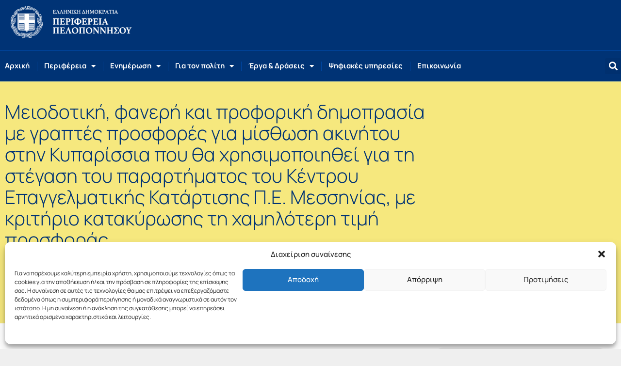

--- FILE ---
content_type: text/html; charset=UTF-8
request_url: https://www.ppel.gov.gr/m%CE%B5%CE%B9%CE%BF%CE%B4%CE%BF%CF%84%CE%B9%CE%BA%CE%AE-%CF%86%CE%B1%CE%BD%CE%B5%CF%81%CE%AE-%CE%BA%CE%B1%CE%B9-%CF%80%CF%81%CE%BF%CF%86%CE%BF%CF%81%CE%B9%CE%BA%CE%AE-%CE%B4%CE%B7%CE%BC%CE%BF%CF%80/
body_size: 33660
content:
<!DOCTYPE html>
<html lang="el" prefix="og: https://ogp.me/ns#">
<head>
<meta charset="UTF-8">
<meta name="viewport" content="width=device-width, initial-scale=1">
<link rel="profile" href="https://gmpg.org/xfn/11">

	<style>img:is([sizes="auto" i], [sizes^="auto," i]) { contain-intrinsic-size: 3000px 1500px }</style>
	
<!-- Search Engine Optimization by Rank Math - https://rankmath.com/ -->
<title>Μειοδοτική, φανερή και προφορική δημοπρασία με γραπτές προσφορές για μίσθωση ακινήτου στην Κυπαρίσσια που θα χρησιμοποιηθεί για τη στέγαση του παραρτήματος του Κέντρου Επαγγελματικής Κατάρτισης Π.Ε. Μεσσηνίας, με κριτήριο κατακύρωσης τη χαμηλότερη τιμή προσφοράς - Περιφέρεια Πελοποννήσου</title>
<meta name="description" content="Η Οικονομική Επιτροπή της Περιφέρειας Πελοποννήσου ΔΙΑΚΗΡΥΣΣΕΙ μειοδοτική, φανερή και προφορική δημοπρασία με γραπτές προσφορές για μίσθωση ακινήτου στην"/>
<meta name="robots" content="index, follow, max-snippet:-1, max-video-preview:-1, max-image-preview:large"/>
<link rel="canonical" href="https://www.ppel.gov.gr/m%ce%b5%ce%b9%ce%bf%ce%b4%ce%bf%cf%84%ce%b9%ce%ba%ce%ae-%cf%86%ce%b1%ce%bd%ce%b5%cf%81%ce%ae-%ce%ba%ce%b1%ce%b9-%cf%80%cf%81%ce%bf%cf%86%ce%bf%cf%81%ce%b9%ce%ba%ce%ae-%ce%b4%ce%b7%ce%bc%ce%bf%cf%80/" />
<meta property="og:locale" content="el_GR" />
<meta property="og:type" content="article" />
<meta property="og:title" content="Μειοδοτική, φανερή και προφορική δημοπρασία με γραπτές προσφορές για μίσθωση ακινήτου στην Κυπαρίσσια που θα χρησιμοποιηθεί για τη στέγαση του παραρτήματος του Κέντρου Επαγγελματικής Κατάρτισης Π.Ε. Μεσσηνίας, με κριτήριο κατακύρωσης τη χαμηλότερη τιμή προσφοράς - Περιφέρεια Πελοποννήσου" />
<meta property="og:description" content="Η Οικονομική Επιτροπή της Περιφέρειας Πελοποννήσου ΔΙΑΚΗΡΥΣΣΕΙ μειοδοτική, φανερή και προφορική δημοπρασία με γραπτές προσφορές για μίσθωση ακινήτου στην" />
<meta property="og:url" content="https://www.ppel.gov.gr/m%ce%b5%ce%b9%ce%bf%ce%b4%ce%bf%cf%84%ce%b9%ce%ba%ce%ae-%cf%86%ce%b1%ce%bd%ce%b5%cf%81%ce%ae-%ce%ba%ce%b1%ce%b9-%cf%80%cf%81%ce%bf%cf%86%ce%bf%cf%81%ce%b9%ce%ba%ce%ae-%ce%b4%ce%b7%ce%bc%ce%bf%cf%80/" />
<meta property="og:site_name" content="Περιφέρεια Πελοποννήσου" />
<meta property="article:tag" content="ΠΕ Μεσσηνίας" />
<meta property="article:section" content="Διακηρύξεις-Προκηρύξεις" />
<meta property="fb:app_id" content="272655330441129" />
<meta property="article:published_time" content="2016-02-05T00:00:00+02:00" />
<meta name="twitter:card" content="summary_large_image" />
<meta name="twitter:title" content="Μειοδοτική, φανερή και προφορική δημοπρασία με γραπτές προσφορές για μίσθωση ακινήτου στην Κυπαρίσσια που θα χρησιμοποιηθεί για τη στέγαση του παραρτήματος του Κέντρου Επαγγελματικής Κατάρτισης Π.Ε. Μεσσηνίας, με κριτήριο κατακύρωσης τη χαμηλότερη τιμή προσφοράς - Περιφέρεια Πελοποννήσου" />
<meta name="twitter:description" content="Η Οικονομική Επιτροπή της Περιφέρειας Πελοποννήσου ΔΙΑΚΗΡΥΣΣΕΙ μειοδοτική, φανερή και προφορική δημοπρασία με γραπτές προσφορές για μίσθωση ακινήτου στην" />
<meta name="twitter:label1" content="Written by" />
<meta name="twitter:data1" content="vemmanouilidis" />
<meta name="twitter:label2" content="Time to read" />
<meta name="twitter:data2" content="Less than a minute" />
<script type="application/ld+json" class="rank-math-schema">{"@context":"https://schema.org","@graph":[{"@type":"Organization","@id":"https://www.ppel.gov.gr/#organization","name":"\u03a0\u03b5\u03c1\u03b9\u03c6\u03ad\u03c1\u03b5\u03b9\u03b1 \u03a0\u03b5\u03bb\u03bf\u03c0\u03bf\u03bd\u03bd\u03ae\u03c3\u03bf\u03c5","url":"https://www.ppel.gov.gr","logo":{"@type":"ImageObject","@id":"https://www.ppel.gov.gr/#logo","url":"https://www.ppel.gov.gr/wp-content/uploads/2020/01/ppel-logo-2020.png","contentUrl":"https://www.ppel.gov.gr/wp-content/uploads/2020/01/ppel-logo-2020.png","caption":"\u03a0\u03b5\u03c1\u03b9\u03c6\u03ad\u03c1\u03b5\u03b9\u03b1 \u03a0\u03b5\u03bb\u03bf\u03c0\u03bf\u03bd\u03bd\u03ae\u03c3\u03bf\u03c5","inLanguage":"el","width":"572","height":"172"}},{"@type":"WebSite","@id":"https://www.ppel.gov.gr/#website","url":"https://www.ppel.gov.gr","name":"\u03a0\u03b5\u03c1\u03b9\u03c6\u03ad\u03c1\u03b5\u03b9\u03b1 \u03a0\u03b5\u03bb\u03bf\u03c0\u03bf\u03bd\u03bd\u03ae\u03c3\u03bf\u03c5","publisher":{"@id":"https://www.ppel.gov.gr/#organization"},"inLanguage":"el"},{"@type":"BreadcrumbList","@id":"https://www.ppel.gov.gr/m%ce%b5%ce%b9%ce%bf%ce%b4%ce%bf%cf%84%ce%b9%ce%ba%ce%ae-%cf%86%ce%b1%ce%bd%ce%b5%cf%81%ce%ae-%ce%ba%ce%b1%ce%b9-%cf%80%cf%81%ce%bf%cf%86%ce%bf%cf%81%ce%b9%ce%ba%ce%ae-%ce%b4%ce%b7%ce%bc%ce%bf%cf%80/#breadcrumb","itemListElement":[{"@type":"ListItem","position":"1","item":{"@id":"https://www.ppel.gov.gr","name":"Home"}},{"@type":"ListItem","position":"2","item":{"@id":"https://www.ppel.gov.gr/category/diakyrixeis-prokyrixeis/","name":"\u0394\u03b9\u03b1\u03ba\u03b7\u03c1\u03cd\u03be\u03b5\u03b9\u03c2-\u03a0\u03c1\u03bf\u03ba\u03b7\u03c1\u03cd\u03be\u03b5\u03b9\u03c2"}},{"@type":"ListItem","position":"3","item":{"@id":"https://www.ppel.gov.gr/m%ce%b5%ce%b9%ce%bf%ce%b4%ce%bf%cf%84%ce%b9%ce%ba%ce%ae-%cf%86%ce%b1%ce%bd%ce%b5%cf%81%ce%ae-%ce%ba%ce%b1%ce%b9-%cf%80%cf%81%ce%bf%cf%86%ce%bf%cf%81%ce%b9%ce%ba%ce%ae-%ce%b4%ce%b7%ce%bc%ce%bf%cf%80/","name":"\u039c\u03b5\u03b9\u03bf\u03b4\u03bf\u03c4\u03b9\u03ba\u03ae, \u03c6\u03b1\u03bd\u03b5\u03c1\u03ae \u03ba\u03b1\u03b9 \u03c0\u03c1\u03bf\u03c6\u03bf\u03c1\u03b9\u03ba\u03ae \u03b4\u03b7\u03bc\u03bf\u03c0\u03c1\u03b1\u03c3\u03af\u03b1 \u03bc\u03b5 \u03b3\u03c1\u03b1\u03c0\u03c4\u03ad\u03c2 \u03c0\u03c1\u03bf\u03c3\u03c6\u03bf\u03c1\u03ad\u03c2 \u03b3\u03b9\u03b1 \u03bc\u03af\u03c3\u03b8\u03c9\u03c3\u03b7 \u03b1\u03ba\u03b9\u03bd\u03ae\u03c4\u03bf\u03c5 \u03c3\u03c4\u03b7\u03bd \u039a\u03c5\u03c0\u03b1\u03c1\u03af\u03c3\u03c3\u03b9\u03b1 \u03c0\u03bf\u03c5 \u03b8\u03b1 \u03c7\u03c1\u03b7\u03c3\u03b9\u03bc\u03bf\u03c0\u03bf\u03b9\u03b7\u03b8\u03b5\u03af \u03b3\u03b9\u03b1 \u03c4\u03b7 \u03c3\u03c4\u03ad\u03b3\u03b1\u03c3\u03b7 \u03c4\u03bf\u03c5 \u03c0\u03b1\u03c1\u03b1\u03c1\u03c4\u03ae\u03bc\u03b1\u03c4\u03bf\u03c2 \u03c4\u03bf\u03c5 \u039a\u03ad\u03bd\u03c4\u03c1\u03bf\u03c5 \u0395\u03c0\u03b1\u03b3\u03b3\u03b5\u03bb\u03bc\u03b1\u03c4\u03b9\u03ba\u03ae\u03c2 \u039a\u03b1\u03c4\u03ac\u03c1\u03c4\u03b9\u03c3\u03b7\u03c2 \u03a0.\u0395. \u039c\u03b5\u03c3\u03c3\u03b7\u03bd\u03af\u03b1\u03c2, \u03bc\u03b5 \u03ba\u03c1\u03b9\u03c4\u03ae\u03c1\u03b9\u03bf \u03ba\u03b1\u03c4\u03b1\u03ba\u03cd\u03c1\u03c9\u03c3\u03b7\u03c2 \u03c4\u03b7 \u03c7\u03b1\u03bc\u03b7\u03bb\u03cc\u03c4\u03b5\u03c1\u03b7 \u03c4\u03b9\u03bc\u03ae \u03c0\u03c1\u03bf\u03c3\u03c6\u03bf\u03c1\u03ac\u03c2"}}]},{"@type":"WebPage","@id":"https://www.ppel.gov.gr/m%ce%b5%ce%b9%ce%bf%ce%b4%ce%bf%cf%84%ce%b9%ce%ba%ce%ae-%cf%86%ce%b1%ce%bd%ce%b5%cf%81%ce%ae-%ce%ba%ce%b1%ce%b9-%cf%80%cf%81%ce%bf%cf%86%ce%bf%cf%81%ce%b9%ce%ba%ce%ae-%ce%b4%ce%b7%ce%bc%ce%bf%cf%80/#webpage","url":"https://www.ppel.gov.gr/m%ce%b5%ce%b9%ce%bf%ce%b4%ce%bf%cf%84%ce%b9%ce%ba%ce%ae-%cf%86%ce%b1%ce%bd%ce%b5%cf%81%ce%ae-%ce%ba%ce%b1%ce%b9-%cf%80%cf%81%ce%bf%cf%86%ce%bf%cf%81%ce%b9%ce%ba%ce%ae-%ce%b4%ce%b7%ce%bc%ce%bf%cf%80/","name":"\u039c\u03b5\u03b9\u03bf\u03b4\u03bf\u03c4\u03b9\u03ba\u03ae, \u03c6\u03b1\u03bd\u03b5\u03c1\u03ae \u03ba\u03b1\u03b9 \u03c0\u03c1\u03bf\u03c6\u03bf\u03c1\u03b9\u03ba\u03ae \u03b4\u03b7\u03bc\u03bf\u03c0\u03c1\u03b1\u03c3\u03af\u03b1 \u03bc\u03b5 \u03b3\u03c1\u03b1\u03c0\u03c4\u03ad\u03c2 \u03c0\u03c1\u03bf\u03c3\u03c6\u03bf\u03c1\u03ad\u03c2 \u03b3\u03b9\u03b1 \u03bc\u03af\u03c3\u03b8\u03c9\u03c3\u03b7 \u03b1\u03ba\u03b9\u03bd\u03ae\u03c4\u03bf\u03c5 \u03c3\u03c4\u03b7\u03bd \u039a\u03c5\u03c0\u03b1\u03c1\u03af\u03c3\u03c3\u03b9\u03b1 \u03c0\u03bf\u03c5 \u03b8\u03b1 \u03c7\u03c1\u03b7\u03c3\u03b9\u03bc\u03bf\u03c0\u03bf\u03b9\u03b7\u03b8\u03b5\u03af \u03b3\u03b9\u03b1 \u03c4\u03b7 \u03c3\u03c4\u03ad\u03b3\u03b1\u03c3\u03b7 \u03c4\u03bf\u03c5 \u03c0\u03b1\u03c1\u03b1\u03c1\u03c4\u03ae\u03bc\u03b1\u03c4\u03bf\u03c2 \u03c4\u03bf\u03c5 \u039a\u03ad\u03bd\u03c4\u03c1\u03bf\u03c5 \u0395\u03c0\u03b1\u03b3\u03b3\u03b5\u03bb\u03bc\u03b1\u03c4\u03b9\u03ba\u03ae\u03c2 \u039a\u03b1\u03c4\u03ac\u03c1\u03c4\u03b9\u03c3\u03b7\u03c2 \u03a0.\u0395. \u039c\u03b5\u03c3\u03c3\u03b7\u03bd\u03af\u03b1\u03c2, \u03bc\u03b5 \u03ba\u03c1\u03b9\u03c4\u03ae\u03c1\u03b9\u03bf \u03ba\u03b1\u03c4\u03b1\u03ba\u03cd\u03c1\u03c9\u03c3\u03b7\u03c2 \u03c4\u03b7 \u03c7\u03b1\u03bc\u03b7\u03bb\u03cc\u03c4\u03b5\u03c1\u03b7 \u03c4\u03b9\u03bc\u03ae \u03c0\u03c1\u03bf\u03c3\u03c6\u03bf\u03c1\u03ac\u03c2 - \u03a0\u03b5\u03c1\u03b9\u03c6\u03ad\u03c1\u03b5\u03b9\u03b1 \u03a0\u03b5\u03bb\u03bf\u03c0\u03bf\u03bd\u03bd\u03ae\u03c3\u03bf\u03c5","datePublished":"2016-02-05T00:00:00+02:00","dateModified":"2016-02-05T00:00:00+02:00","isPartOf":{"@id":"https://www.ppel.gov.gr/#website"},"inLanguage":"el","breadcrumb":{"@id":"https://www.ppel.gov.gr/m%ce%b5%ce%b9%ce%bf%ce%b4%ce%bf%cf%84%ce%b9%ce%ba%ce%ae-%cf%86%ce%b1%ce%bd%ce%b5%cf%81%ce%ae-%ce%ba%ce%b1%ce%b9-%cf%80%cf%81%ce%bf%cf%86%ce%bf%cf%81%ce%b9%ce%ba%ce%ae-%ce%b4%ce%b7%ce%bc%ce%bf%cf%80/#breadcrumb"}},{"@type":"Person","@id":"https://www.ppel.gov.gr/author/vemmanouilidis/","name":"vemmanouilidis","url":"https://www.ppel.gov.gr/author/vemmanouilidis/","image":{"@type":"ImageObject","@id":"https://secure.gravatar.com/avatar/69190fe52c7477143d27dd9711d7bb04?s=96&amp;d=mm&amp;r=g","url":"https://secure.gravatar.com/avatar/69190fe52c7477143d27dd9711d7bb04?s=96&amp;d=mm&amp;r=g","caption":"vemmanouilidis","inLanguage":"el"},"worksFor":{"@id":"https://www.ppel.gov.gr/#organization"}},{"@type":"BlogPosting","headline":"\u039c\u03b5\u03b9\u03bf\u03b4\u03bf\u03c4\u03b9\u03ba\u03ae, \u03c6\u03b1\u03bd\u03b5\u03c1\u03ae \u03ba\u03b1\u03b9 \u03c0\u03c1\u03bf\u03c6\u03bf\u03c1\u03b9\u03ba\u03ae \u03b4\u03b7\u03bc\u03bf\u03c0\u03c1\u03b1\u03c3\u03af\u03b1 \u03bc\u03b5 \u03b3\u03c1\u03b1\u03c0\u03c4\u03ad\u03c2 \u03c0\u03c1\u03bf\u03c3\u03c6\u03bf\u03c1\u03ad\u03c2 \u03b3\u03b9\u03b1 \u03bc\u03af\u03c3\u03b8\u03c9\u03c3\u03b7 \u03b1\u03ba\u03b9\u03bd\u03ae\u03c4\u03bf\u03c5 \u03c3\u03c4\u03b7\u03bd \u039a\u03c5\u03c0\u03b1\u03c1\u03af\u03c3\u03c3\u03b9\u03b1 \u03c0\u03bf\u03c5 \u03b8\u03b1","datePublished":"2016-02-05T00:00:00+02:00","dateModified":"2016-02-05T00:00:00+02:00","articleSection":"\u0394\u03b9\u03b1\u03ba\u03b7\u03c1\u03cd\u03be\u03b5\u03b9\u03c2-\u03a0\u03c1\u03bf\u03ba\u03b7\u03c1\u03cd\u03be\u03b5\u03b9\u03c2","author":{"@id":"https://www.ppel.gov.gr/author/vemmanouilidis/","name":"vemmanouilidis"},"publisher":{"@id":"https://www.ppel.gov.gr/#organization"},"description":"\u0397 \u039f\u03b9\u03ba\u03bf\u03bd\u03bf\u03bc\u03b9\u03ba\u03ae \u0395\u03c0\u03b9\u03c4\u03c1\u03bf\u03c0\u03ae \u03c4\u03b7\u03c2 \u03a0\u03b5\u03c1\u03b9\u03c6\u03ad\u03c1\u03b5\u03b9\u03b1\u03c2 \u03a0\u03b5\u03bb\u03bf\u03c0\u03bf\u03bd\u03bd\u03ae\u03c3\u03bf\u03c5 \u0394\u0399\u0391\u039a\u0397\u03a1\u03a5\u03a3\u03a3\u0395\u0399 \u03bc\u03b5\u03b9\u03bf\u03b4\u03bf\u03c4\u03b9\u03ba\u03ae, \u03c6\u03b1\u03bd\u03b5\u03c1\u03ae \u03ba\u03b1\u03b9 \u03c0\u03c1\u03bf\u03c6\u03bf\u03c1\u03b9\u03ba\u03ae \u03b4\u03b7\u03bc\u03bf\u03c0\u03c1\u03b1\u03c3\u03af\u03b1 \u03bc\u03b5 \u03b3\u03c1\u03b1\u03c0\u03c4\u03ad\u03c2 \u03c0\u03c1\u03bf\u03c3\u03c6\u03bf\u03c1\u03ad\u03c2 \u03b3\u03b9\u03b1 \u03bc\u03af\u03c3\u03b8\u03c9\u03c3\u03b7 \u03b1\u03ba\u03b9\u03bd\u03ae\u03c4\u03bf\u03c5 \u03c3\u03c4\u03b7\u03bd","name":"\u039c\u03b5\u03b9\u03bf\u03b4\u03bf\u03c4\u03b9\u03ba\u03ae, \u03c6\u03b1\u03bd\u03b5\u03c1\u03ae \u03ba\u03b1\u03b9 \u03c0\u03c1\u03bf\u03c6\u03bf\u03c1\u03b9\u03ba\u03ae \u03b4\u03b7\u03bc\u03bf\u03c0\u03c1\u03b1\u03c3\u03af\u03b1 \u03bc\u03b5 \u03b3\u03c1\u03b1\u03c0\u03c4\u03ad\u03c2 \u03c0\u03c1\u03bf\u03c3\u03c6\u03bf\u03c1\u03ad\u03c2 \u03b3\u03b9\u03b1 \u03bc\u03af\u03c3\u03b8\u03c9\u03c3\u03b7 \u03b1\u03ba\u03b9\u03bd\u03ae\u03c4\u03bf\u03c5 \u03c3\u03c4\u03b7\u03bd \u039a\u03c5\u03c0\u03b1\u03c1\u03af\u03c3\u03c3\u03b9\u03b1 \u03c0\u03bf\u03c5 \u03b8\u03b1","@id":"https://www.ppel.gov.gr/m%ce%b5%ce%b9%ce%bf%ce%b4%ce%bf%cf%84%ce%b9%ce%ba%ce%ae-%cf%86%ce%b1%ce%bd%ce%b5%cf%81%ce%ae-%ce%ba%ce%b1%ce%b9-%cf%80%cf%81%ce%bf%cf%86%ce%bf%cf%81%ce%b9%ce%ba%ce%ae-%ce%b4%ce%b7%ce%bc%ce%bf%cf%80/#richSnippet","isPartOf":{"@id":"https://www.ppel.gov.gr/m%ce%b5%ce%b9%ce%bf%ce%b4%ce%bf%cf%84%ce%b9%ce%ba%ce%ae-%cf%86%ce%b1%ce%bd%ce%b5%cf%81%ce%ae-%ce%ba%ce%b1%ce%b9-%cf%80%cf%81%ce%bf%cf%86%ce%bf%cf%81%ce%b9%ce%ba%ce%ae-%ce%b4%ce%b7%ce%bc%ce%bf%cf%80/#webpage"},"inLanguage":"el","mainEntityOfPage":{"@id":"https://www.ppel.gov.gr/m%ce%b5%ce%b9%ce%bf%ce%b4%ce%bf%cf%84%ce%b9%ce%ba%ce%ae-%cf%86%ce%b1%ce%bd%ce%b5%cf%81%ce%ae-%ce%ba%ce%b1%ce%b9-%cf%80%cf%81%ce%bf%cf%86%ce%bf%cf%81%ce%b9%ce%ba%ce%ae-%ce%b4%ce%b7%ce%bc%ce%bf%cf%80/#webpage"}}]}</script>
<!-- /Rank Math WordPress SEO plugin -->

<link rel='dns-prefetch' href='//code.responsivevoice.org' />
<link rel='dns-prefetch' href='//proxy.beyondwords.io' />
<link rel="alternate" type="application/rss+xml" title="Ροή RSS &raquo; Περιφέρεια Πελοποννήσου" href="https://www.ppel.gov.gr/feed/" />
<link rel="alternate" type="application/rss+xml" title="Ροή Σχολίων &raquo; Περιφέρεια Πελοποννήσου" href="https://www.ppel.gov.gr/comments/feed/" />
<link rel='stylesheet' id='astra-theme-css-css' href='https://www.ppel.gov.gr/wp-content/themes/astra/assets/css/minified/style.min.css?ver=4.11.10' media='all' />
<style id='astra-theme-css-inline-css'>
.ast-no-sidebar .entry-content .alignfull {margin-left: calc( -50vw + 50%);margin-right: calc( -50vw + 50%);max-width: 100vw;width: 100vw;}.ast-no-sidebar .entry-content .alignwide {margin-left: calc(-41vw + 50%);margin-right: calc(-41vw + 50%);max-width: unset;width: unset;}.ast-no-sidebar .entry-content .alignfull .alignfull,.ast-no-sidebar .entry-content .alignfull .alignwide,.ast-no-sidebar .entry-content .alignwide .alignfull,.ast-no-sidebar .entry-content .alignwide .alignwide,.ast-no-sidebar .entry-content .wp-block-column .alignfull,.ast-no-sidebar .entry-content .wp-block-column .alignwide{width: 100%;margin-left: auto;margin-right: auto;}.wp-block-gallery,.blocks-gallery-grid {margin: 0;}.wp-block-separator {max-width: 100px;}.wp-block-separator.is-style-wide,.wp-block-separator.is-style-dots {max-width: none;}.entry-content .has-2-columns .wp-block-column:first-child {padding-right: 10px;}.entry-content .has-2-columns .wp-block-column:last-child {padding-left: 10px;}@media (max-width: 782px) {.entry-content .wp-block-columns .wp-block-column {flex-basis: 100%;}.entry-content .has-2-columns .wp-block-column:first-child {padding-right: 0;}.entry-content .has-2-columns .wp-block-column:last-child {padding-left: 0;}}body .entry-content .wp-block-latest-posts {margin-left: 0;}body .entry-content .wp-block-latest-posts li {list-style: none;}.ast-no-sidebar .ast-container .entry-content .wp-block-latest-posts {margin-left: 0;}.ast-header-break-point .entry-content .alignwide {margin-left: auto;margin-right: auto;}.entry-content .blocks-gallery-item img {margin-bottom: auto;}.wp-block-pullquote {border-top: 4px solid #555d66;border-bottom: 4px solid #555d66;color: #40464d;}:root{--ast-post-nav-space:0;--ast-container-default-xlg-padding:6.67em;--ast-container-default-lg-padding:5.67em;--ast-container-default-slg-padding:4.34em;--ast-container-default-md-padding:3.34em;--ast-container-default-sm-padding:6.67em;--ast-container-default-xs-padding:2.4em;--ast-container-default-xxs-padding:1.4em;--ast-code-block-background:#EEEEEE;--ast-comment-inputs-background:#FAFAFA;--ast-normal-container-width:1200px;--ast-narrow-container-width:750px;--ast-blog-title-font-weight:normal;--ast-blog-meta-weight:inherit;--ast-global-color-primary:var(--ast-global-color-5);--ast-global-color-secondary:var(--ast-global-color-4);--ast-global-color-alternate-background:var(--ast-global-color-7);--ast-global-color-subtle-background:var(--ast-global-color-6);--ast-bg-style-guide:#F8FAFC;--ast-shadow-style-guide:0px 0px 4px 0 #00000057;--ast-global-dark-bg-style:#fff;--ast-global-dark-lfs:#fbfbfb;--ast-widget-bg-color:#fafafa;--ast-wc-container-head-bg-color:#fbfbfb;--ast-title-layout-bg:#eeeeee;--ast-search-border-color:#e7e7e7;--ast-lifter-hover-bg:#e6e6e6;--ast-gallery-block-color:#000;--srfm-color-input-label:var(--ast-global-color-2);}html{font-size:112.5%;}a,.page-title{color:var(--ast-global-color-0);}a:hover,a:focus{color:#dd9933;}body,button,input,select,textarea,.ast-button,.ast-custom-button{font-family:-apple-system,BlinkMacSystemFont,Segoe UI,Roboto,Oxygen-Sans,Ubuntu,Cantarell,Helvetica Neue,sans-serif;font-weight:inherit;font-size:18px;font-size:1rem;line-height:var(--ast-body-line-height,1.3em);}blockquote{color:var(--ast-global-color-3);}p,.entry-content p{margin-bottom:0.6em;}.ast-site-identity .site-title a{color:var(--ast-global-color-2);}.site-title{font-size:35px;font-size:1.9444444444444rem;display:none;}header .custom-logo-link img{max-width:200px;width:200px;}.astra-logo-svg{width:200px;}.site-header .site-description{font-size:15px;font-size:0.83333333333333rem;display:none;}.entry-title{font-size:26px;font-size:1.4444444444444rem;}.archive .ast-article-post .ast-article-inner,.blog .ast-article-post .ast-article-inner,.archive .ast-article-post .ast-article-inner:hover,.blog .ast-article-post .ast-article-inner:hover{overflow:hidden;}h1,.entry-content :where(h1){font-size:36px;font-size:2rem;line-height:1.4em;}h2,.entry-content :where(h2){font-size:34px;font-size:1.8888888888889rem;line-height:1.3em;}h3,.entry-content :where(h3){font-size:26px;font-size:1.4444444444444rem;line-height:1.3em;}h4,.entry-content :where(h4){font-size:20px;font-size:1.1111111111111rem;line-height:1.2em;}h5,.entry-content :where(h5){font-size:20px;font-size:1.1111111111111rem;line-height:1.2em;}h6,.entry-content :where(h6){font-size:16px;font-size:0.88888888888889rem;line-height:1.25em;}::selection{background-color:var(--ast-global-color-0);color:#ffffff;}body,h1,h2,h3,h4,h5,h6,.entry-title a,.entry-content :where(h1,h2,h3,h4,h5,h6){color:var(--ast-global-color-3);}.tagcloud a:hover,.tagcloud a:focus,.tagcloud a.current-item{color:#ffffff;border-color:var(--ast-global-color-0);background-color:var(--ast-global-color-0);}input:focus,input[type="text"]:focus,input[type="email"]:focus,input[type="url"]:focus,input[type="password"]:focus,input[type="reset"]:focus,input[type="search"]:focus,textarea:focus{border-color:var(--ast-global-color-0);}input[type="radio"]:checked,input[type=reset],input[type="checkbox"]:checked,input[type="checkbox"]:hover:checked,input[type="checkbox"]:focus:checked,input[type=range]::-webkit-slider-thumb{border-color:var(--ast-global-color-0);background-color:var(--ast-global-color-0);box-shadow:none;}.site-footer a:hover + .post-count,.site-footer a:focus + .post-count{background:var(--ast-global-color-0);border-color:var(--ast-global-color-0);}.single .nav-links .nav-previous,.single .nav-links .nav-next{color:var(--ast-global-color-0);}.entry-meta,.entry-meta *{line-height:1.45;color:var(--ast-global-color-0);}.entry-meta a:not(.ast-button):hover,.entry-meta a:not(.ast-button):hover *,.entry-meta a:not(.ast-button):focus,.entry-meta a:not(.ast-button):focus *,.page-links > .page-link,.page-links .page-link:hover,.post-navigation a:hover{color:#dd9933;}#cat option,.secondary .calendar_wrap thead a,.secondary .calendar_wrap thead a:visited{color:var(--ast-global-color-0);}.secondary .calendar_wrap #today,.ast-progress-val span{background:var(--ast-global-color-0);}.secondary a:hover + .post-count,.secondary a:focus + .post-count{background:var(--ast-global-color-0);border-color:var(--ast-global-color-0);}.calendar_wrap #today > a{color:#ffffff;}.page-links .page-link,.single .post-navigation a{color:var(--ast-global-color-0);}.ast-search-menu-icon .search-form button.search-submit{padding:0 4px;}.ast-search-menu-icon form.search-form{padding-right:0;}.ast-header-search .ast-search-menu-icon.ast-dropdown-active .search-form,.ast-header-search .ast-search-menu-icon.ast-dropdown-active .search-field:focus{transition:all 0.2s;}.search-form input.search-field:focus{outline:none;}.widget-title,.widget .wp-block-heading{font-size:25px;font-size:1.3888888888889rem;color:var(--ast-global-color-3);}.single .ast-author-details .author-title{color:#dd9933;}.ast-search-menu-icon.slide-search a:focus-visible:focus-visible,.astra-search-icon:focus-visible,#close:focus-visible,a:focus-visible,.ast-menu-toggle:focus-visible,.site .skip-link:focus-visible,.wp-block-loginout input:focus-visible,.wp-block-search.wp-block-search__button-inside .wp-block-search__inside-wrapper,.ast-header-navigation-arrow:focus-visible,.ast-orders-table__row .ast-orders-table__cell:focus-visible,a#ast-apply-coupon:focus-visible,#ast-apply-coupon:focus-visible,#close:focus-visible,.button.search-submit:focus-visible,#search_submit:focus,.normal-search:focus-visible,.ast-header-account-wrap:focus-visible,.astra-cart-drawer-close:focus,.ast-single-variation:focus,.ast-button:focus{outline-style:dotted;outline-color:inherit;outline-width:thin;}input:focus,input[type="text"]:focus,input[type="email"]:focus,input[type="url"]:focus,input[type="password"]:focus,input[type="reset"]:focus,input[type="search"]:focus,input[type="number"]:focus,textarea:focus,.wp-block-search__input:focus,[data-section="section-header-mobile-trigger"] .ast-button-wrap .ast-mobile-menu-trigger-minimal:focus,.ast-mobile-popup-drawer.active .menu-toggle-close:focus,#ast-scroll-top:focus,#coupon_code:focus,#ast-coupon-code:focus{border-style:dotted;border-color:inherit;border-width:thin;}input{outline:none;}.main-header-menu .menu-link,.ast-header-custom-item a{color:var(--ast-global-color-3);}.main-header-menu .menu-item:hover > .menu-link,.main-header-menu .menu-item:hover > .ast-menu-toggle,.main-header-menu .ast-masthead-custom-menu-items a:hover,.main-header-menu .menu-item.focus > .menu-link,.main-header-menu .menu-item.focus > .ast-menu-toggle,.main-header-menu .current-menu-item > .menu-link,.main-header-menu .current-menu-ancestor > .menu-link,.main-header-menu .current-menu-item > .ast-menu-toggle,.main-header-menu .current-menu-ancestor > .ast-menu-toggle{color:var(--ast-global-color-0);}.header-main-layout-3 .ast-main-header-bar-alignment{margin-right:auto;}.header-main-layout-2 .site-header-section-left .ast-site-identity{text-align:left;}.ast-logo-title-inline .site-logo-img{padding-right:1em;}.site-logo-img img{ transition:all 0.2s linear;}body .ast-oembed-container *{position:absolute;top:0;width:100%;height:100%;left:0;}body .wp-block-embed-pocket-casts .ast-oembed-container *{position:unset;}.ast-header-break-point .ast-mobile-menu-buttons-minimal.menu-toggle{background:transparent;color:var(--ast-global-color-0);}.ast-header-break-point .ast-mobile-menu-buttons-outline.menu-toggle{background:transparent;border:1px solid var(--ast-global-color-0);color:var(--ast-global-color-0);}.ast-header-break-point .ast-mobile-menu-buttons-fill.menu-toggle{background:var(--ast-global-color-0);}.ast-single-post-featured-section + article {margin-top: 2em;}.site-content .ast-single-post-featured-section img {width: 100%;overflow: hidden;object-fit: cover;}.site > .ast-single-related-posts-container {margin-top: 0;}@media (min-width: 769px) {.ast-desktop .ast-container--narrow {max-width: var(--ast-narrow-container-width);margin: 0 auto;}}.ast-page-builder-template .hentry {margin: 0;}.ast-page-builder-template .site-content > .ast-container {max-width: 100%;padding: 0;}.ast-page-builder-template .site .site-content #primary {padding: 0;margin: 0;}.ast-page-builder-template .no-results {text-align: center;margin: 4em auto;}.ast-page-builder-template .ast-pagination {padding: 2em;}.ast-page-builder-template .entry-header.ast-no-title.ast-no-thumbnail {margin-top: 0;}.ast-page-builder-template .entry-header.ast-header-without-markup {margin-top: 0;margin-bottom: 0;}.ast-page-builder-template .entry-header.ast-no-title.ast-no-meta {margin-bottom: 0;}.ast-page-builder-template.single .post-navigation {padding-bottom: 2em;}.ast-page-builder-template.single-post .site-content > .ast-container {max-width: 100%;}.ast-page-builder-template .entry-header {margin-top: 4em;margin-left: auto;margin-right: auto;padding-left: 20px;padding-right: 20px;}.single.ast-page-builder-template .entry-header {padding-left: 20px;padding-right: 20px;}.ast-page-builder-template .ast-archive-description {margin: 4em auto 0;padding-left: 20px;padding-right: 20px;}.ast-page-builder-template.ast-no-sidebar .entry-content .alignwide {margin-left: 0;margin-right: 0;}.footer-adv .footer-adv-overlay{border-top-style:solid;border-top-color:#7a7a7a;}@media( max-width: 420px ) {.single .nav-links .nav-previous,.single .nav-links .nav-next {width: 100%;text-align: center;}}.wp-block-buttons.aligncenter{justify-content:center;}@media (max-width:782px){.entry-content .wp-block-columns .wp-block-column{margin-left:0px;}}.wp-block-image.aligncenter{margin-left:auto;margin-right:auto;}.wp-block-table.aligncenter{margin-left:auto;margin-right:auto;}.wp-block-buttons .wp-block-button.is-style-outline .wp-block-button__link.wp-element-button,.ast-outline-button,.wp-block-uagb-buttons-child .uagb-buttons-repeater.ast-outline-button{border-top-width:2px;border-right-width:2px;border-bottom-width:2px;border-left-width:2px;font-family:inherit;font-weight:inherit;line-height:1em;}.wp-block-button .wp-block-button__link.wp-element-button.is-style-outline:not(.has-background),.wp-block-button.is-style-outline>.wp-block-button__link.wp-element-button:not(.has-background),.ast-outline-button{background-color:transparent;}.entry-content[data-ast-blocks-layout] > figure{margin-bottom:1em;}.elementor-widget-container .elementor-loop-container .e-loop-item[data-elementor-type="loop-item"]{width:100%;}@media (max-width:768px){.ast-separate-container #primary,.ast-separate-container #secondary{padding:1.5em 0;}#primary,#secondary{padding:1.5em 0;margin:0;}.ast-left-sidebar #content > .ast-container{display:flex;flex-direction:column-reverse;width:100%;}.ast-separate-container .ast-article-post,.ast-separate-container .ast-article-single{padding:1.5em 2.14em;}.ast-author-box img.avatar{margin:20px 0 0 0;}}@media (min-width:769px){.ast-separate-container.ast-right-sidebar #primary,.ast-separate-container.ast-left-sidebar #primary{border:0;}.search-no-results.ast-separate-container #primary{margin-bottom:4em;}}.menu-toggle,button,.ast-button,.ast-custom-button,.button,input#submit,input[type="button"],input[type="submit"],input[type="reset"]{color:#ffffff;border-color:var(--ast-global-color-0);background-color:var(--ast-global-color-0);padding-top:10px;padding-right:40px;padding-bottom:10px;padding-left:40px;font-family:inherit;font-weight:inherit;}button:focus,.menu-toggle:hover,button:hover,.ast-button:hover,.ast-custom-button:hover .button:hover,.ast-custom-button:hover,input[type=reset]:hover,input[type=reset]:focus,input#submit:hover,input#submit:focus,input[type="button"]:hover,input[type="button"]:focus,input[type="submit"]:hover,input[type="submit"]:focus{color:#000000;background-color:#dd9933;border-color:#dd9933;}@media (max-width:768px){.ast-mobile-header-stack .main-header-bar .ast-search-menu-icon{display:inline-block;}.ast-header-break-point.ast-header-custom-item-outside .ast-mobile-header-stack .main-header-bar .ast-search-icon{margin:0;}.ast-comment-avatar-wrap img{max-width:2.5em;}.ast-comment-meta{padding:0 1.8888em 1.3333em;}.ast-separate-container .ast-comment-list li.depth-1{padding:1.5em 2.14em;}.ast-separate-container .comment-respond{padding:2em 2.14em;}}@media (min-width:544px){.ast-container{max-width:100%;}}@media (max-width:544px){.ast-separate-container .ast-article-post,.ast-separate-container .ast-article-single,.ast-separate-container .comments-title,.ast-separate-container .ast-archive-description{padding:1.5em 1em;}.ast-separate-container #content .ast-container{padding-left:0.54em;padding-right:0.54em;}.ast-separate-container .ast-comment-list .bypostauthor{padding:.5em;}.ast-search-menu-icon.ast-dropdown-active .search-field{width:170px;}.site-branding img,.site-header .site-logo-img .custom-logo-link img{max-width:100%;}} #ast-mobile-header .ast-site-header-cart-li a{pointer-events:none;}body,.ast-separate-container{background-color:#ffffff;}.ast-no-sidebar.ast-separate-container .entry-content .alignfull {margin-left: -6.67em;margin-right: -6.67em;width: auto;}@media (max-width: 1200px) {.ast-no-sidebar.ast-separate-container .entry-content .alignfull {margin-left: -2.4em;margin-right: -2.4em;}}@media (max-width: 768px) {.ast-no-sidebar.ast-separate-container .entry-content .alignfull {margin-left: -2.14em;margin-right: -2.14em;}}@media (max-width: 544px) {.ast-no-sidebar.ast-separate-container .entry-content .alignfull {margin-left: -1em;margin-right: -1em;}}.ast-no-sidebar.ast-separate-container .entry-content .alignwide {margin-left: -20px;margin-right: -20px;}.ast-no-sidebar.ast-separate-container .entry-content .wp-block-column .alignfull,.ast-no-sidebar.ast-separate-container .entry-content .wp-block-column .alignwide {margin-left: auto;margin-right: auto;width: 100%;}@media (max-width:768px){.site-title{display:none;}.site-header .site-description{display:none;}h1,.entry-content :where(h1){font-size:30px;}h2,.entry-content :where(h2){font-size:25px;}h3,.entry-content :where(h3){font-size:20px;}}@media (max-width:544px){.site-title{display:none;}.site-header .site-description{display:none;}h1,.entry-content :where(h1){font-size:30px;}h2,.entry-content :where(h2){font-size:25px;}h3,.entry-content :where(h3){font-size:20px;}}@media (max-width:768px){html{font-size:102.6%;}}@media (max-width:544px){html{font-size:102.6%;}}@media (min-width:769px){.ast-container{max-width:1240px;}}@font-face {font-family: "Astra";src: url(https://www.ppel.gov.gr/wp-content/themes/astra/assets/fonts/astra.woff) format("woff"),url(https://www.ppel.gov.gr/wp-content/themes/astra/assets/fonts/astra.ttf) format("truetype"),url(https://www.ppel.gov.gr/wp-content/themes/astra/assets/fonts/astra.svg#astra) format("svg");font-weight: normal;font-style: normal;font-display: fallback;}@media (max-width:921px) {.main-header-bar .main-header-bar-navigation{display:none;}}.ast-desktop .main-header-menu.submenu-with-border .sub-menu,.ast-desktop .main-header-menu.submenu-with-border .astra-full-megamenu-wrapper{border-color:var(--ast-global-color-0);}.ast-desktop .main-header-menu.submenu-with-border .sub-menu{border-top-width:2px;border-style:solid;}.ast-desktop .main-header-menu.submenu-with-border .sub-menu .sub-menu{top:-2px;}.ast-desktop .main-header-menu.submenu-with-border .sub-menu .menu-link,.ast-desktop .main-header-menu.submenu-with-border .children .menu-link{border-bottom-width:0px;border-style:solid;border-color:#eaeaea;}@media (min-width:769px){.main-header-menu .sub-menu .menu-item.ast-left-align-sub-menu:hover > .sub-menu,.main-header-menu .sub-menu .menu-item.ast-left-align-sub-menu.focus > .sub-menu{margin-left:-0px;}}.ast-small-footer{border-top-style:solid;border-top-width:1px;border-top-color:#7a7a7a;}.ast-small-footer-wrap{text-align:center;}.site .comments-area{padding-bottom:3em;}.ast-header-break-point.ast-header-custom-item-inside .main-header-bar .main-header-bar-navigation .ast-search-icon {display: none;}.ast-header-break-point.ast-header-custom-item-inside .main-header-bar .ast-search-menu-icon .search-form {padding: 0;display: block;overflow: hidden;}.ast-header-break-point .ast-header-custom-item .widget:last-child {margin-bottom: 1em;}.ast-header-custom-item .widget {margin: 0.5em;display: inline-block;vertical-align: middle;}.ast-header-custom-item .widget p {margin-bottom: 0;}.ast-header-custom-item .widget li {width: auto;}.ast-header-custom-item-inside .button-custom-menu-item .menu-link {display: none;}.ast-header-custom-item-inside.ast-header-break-point .button-custom-menu-item .ast-custom-button-link {display: none;}.ast-header-custom-item-inside.ast-header-break-point .button-custom-menu-item .menu-link {display: block;}.ast-header-break-point.ast-header-custom-item-outside .main-header-bar .ast-search-icon {margin-right: 1em;}.ast-header-break-point.ast-header-custom-item-inside .main-header-bar .ast-search-menu-icon .search-field,.ast-header-break-point.ast-header-custom-item-inside .main-header-bar .ast-search-menu-icon.ast-inline-search .search-field {width: 100%;padding-right: 5.5em;}.ast-header-break-point.ast-header-custom-item-inside .main-header-bar .ast-search-menu-icon .search-submit {display: block;position: absolute;height: 100%;top: 0;right: 0;padding: 0 1em;border-radius: 0;}.ast-header-break-point .ast-header-custom-item .ast-masthead-custom-menu-items {padding-left: 20px;padding-right: 20px;margin-bottom: 1em;margin-top: 1em;}.ast-header-custom-item-inside.ast-header-break-point .button-custom-menu-item {padding-left: 0;padding-right: 0;margin-top: 0;margin-bottom: 0;}.astra-icon-down_arrow::after {content: "\e900";font-family: Astra;}.astra-icon-close::after {content: "\e5cd";font-family: Astra;}.astra-icon-drag_handle::after {content: "\e25d";font-family: Astra;}.astra-icon-format_align_justify::after {content: "\e235";font-family: Astra;}.astra-icon-menu::after {content: "\e5d2";font-family: Astra;}.astra-icon-reorder::after {content: "\e8fe";font-family: Astra;}.astra-icon-search::after {content: "\e8b6";font-family: Astra;}.astra-icon-zoom_in::after {content: "\e56b";font-family: Astra;}.astra-icon-check-circle::after {content: "\e901";font-family: Astra;}.astra-icon-shopping-cart::after {content: "\f07a";font-family: Astra;}.astra-icon-shopping-bag::after {content: "\f290";font-family: Astra;}.astra-icon-shopping-basket::after {content: "\f291";font-family: Astra;}.astra-icon-circle-o::after {content: "\e903";font-family: Astra;}.astra-icon-certificate::after {content: "\e902";font-family: Astra;}blockquote {padding: 1.2em;}:root .has-ast-global-color-0-color{color:var(--ast-global-color-0);}:root .has-ast-global-color-0-background-color{background-color:var(--ast-global-color-0);}:root .wp-block-button .has-ast-global-color-0-color{color:var(--ast-global-color-0);}:root .wp-block-button .has-ast-global-color-0-background-color{background-color:var(--ast-global-color-0);}:root .has-ast-global-color-1-color{color:var(--ast-global-color-1);}:root .has-ast-global-color-1-background-color{background-color:var(--ast-global-color-1);}:root .wp-block-button .has-ast-global-color-1-color{color:var(--ast-global-color-1);}:root .wp-block-button .has-ast-global-color-1-background-color{background-color:var(--ast-global-color-1);}:root .has-ast-global-color-2-color{color:var(--ast-global-color-2);}:root .has-ast-global-color-2-background-color{background-color:var(--ast-global-color-2);}:root .wp-block-button .has-ast-global-color-2-color{color:var(--ast-global-color-2);}:root .wp-block-button .has-ast-global-color-2-background-color{background-color:var(--ast-global-color-2);}:root .has-ast-global-color-3-color{color:var(--ast-global-color-3);}:root .has-ast-global-color-3-background-color{background-color:var(--ast-global-color-3);}:root .wp-block-button .has-ast-global-color-3-color{color:var(--ast-global-color-3);}:root .wp-block-button .has-ast-global-color-3-background-color{background-color:var(--ast-global-color-3);}:root .has-ast-global-color-4-color{color:var(--ast-global-color-4);}:root .has-ast-global-color-4-background-color{background-color:var(--ast-global-color-4);}:root .wp-block-button .has-ast-global-color-4-color{color:var(--ast-global-color-4);}:root .wp-block-button .has-ast-global-color-4-background-color{background-color:var(--ast-global-color-4);}:root .has-ast-global-color-5-color{color:var(--ast-global-color-5);}:root .has-ast-global-color-5-background-color{background-color:var(--ast-global-color-5);}:root .wp-block-button .has-ast-global-color-5-color{color:var(--ast-global-color-5);}:root .wp-block-button .has-ast-global-color-5-background-color{background-color:var(--ast-global-color-5);}:root .has-ast-global-color-6-color{color:var(--ast-global-color-6);}:root .has-ast-global-color-6-background-color{background-color:var(--ast-global-color-6);}:root .wp-block-button .has-ast-global-color-6-color{color:var(--ast-global-color-6);}:root .wp-block-button .has-ast-global-color-6-background-color{background-color:var(--ast-global-color-6);}:root .has-ast-global-color-7-color{color:var(--ast-global-color-7);}:root .has-ast-global-color-7-background-color{background-color:var(--ast-global-color-7);}:root .wp-block-button .has-ast-global-color-7-color{color:var(--ast-global-color-7);}:root .wp-block-button .has-ast-global-color-7-background-color{background-color:var(--ast-global-color-7);}:root .has-ast-global-color-8-color{color:var(--ast-global-color-8);}:root .has-ast-global-color-8-background-color{background-color:var(--ast-global-color-8);}:root .wp-block-button .has-ast-global-color-8-color{color:var(--ast-global-color-8);}:root .wp-block-button .has-ast-global-color-8-background-color{background-color:var(--ast-global-color-8);}:root{--ast-global-color-0:#0170B9;--ast-global-color-1:#3a3a3a;--ast-global-color-2:#3a3a3a;--ast-global-color-3:#4B4F58;--ast-global-color-4:#F5F5F5;--ast-global-color-5:#FFFFFF;--ast-global-color-6:#E5E5E5;--ast-global-color-7:#424242;--ast-global-color-8:#000000;}:root {--ast-border-color : #dddddd;}.ast-single-entry-banner {-js-display: flex;display: flex;flex-direction: column;justify-content: center;text-align: center;position: relative;background: var(--ast-title-layout-bg);}.ast-single-entry-banner[data-banner-layout="layout-1"] {max-width: 1200px;background: inherit;padding: 20px 0;}.ast-single-entry-banner[data-banner-width-type="custom"] {margin: 0 auto;width: 100%;}.ast-single-entry-banner + .site-content .entry-header {margin-bottom: 0;}.site .ast-author-avatar {--ast-author-avatar-size: ;}a.ast-underline-text {text-decoration: underline;}.ast-container > .ast-terms-link {position: relative;display: block;}a.ast-button.ast-badge-tax {padding: 4px 8px;border-radius: 3px;font-size: inherit;}header.entry-header > *:not(:last-child){margin-bottom:10px;}.ast-archive-entry-banner {-js-display: flex;display: flex;flex-direction: column;justify-content: center;text-align: center;position: relative;background: var(--ast-title-layout-bg);}.ast-archive-entry-banner[data-banner-width-type="custom"] {margin: 0 auto;width: 100%;}.ast-archive-entry-banner[data-banner-layout="layout-1"] {background: inherit;padding: 20px 0;text-align: left;}body.archive .ast-archive-description{max-width:1200px;width:100%;text-align:left;padding-top:3em;padding-right:3em;padding-bottom:3em;padding-left:3em;}body.archive .ast-archive-description .ast-archive-title,body.archive .ast-archive-description .ast-archive-title *{font-size:22px;font-size:1.2222222222222rem;text-transform:capitalize;}body.archive .ast-archive-description > *:not(:last-child){margin-bottom:10px;}@media (max-width:768px){body.archive .ast-archive-description{text-align:left;}}@media (max-width:544px){body.archive .ast-archive-description{text-align:left;}}.ast-breadcrumbs .trail-browse,.ast-breadcrumbs .trail-items,.ast-breadcrumbs .trail-items li{display:inline-block;margin:0;padding:0;border:none;background:inherit;text-indent:0;text-decoration:none;}.ast-breadcrumbs .trail-browse{font-size:inherit;font-style:inherit;font-weight:inherit;color:inherit;}.ast-breadcrumbs .trail-items{list-style:none;}.trail-items li::after{padding:0 0.3em;content:"\00bb";}.trail-items li:last-of-type::after{display:none;}.trail-items li::after{content:"\00bb";}.ast-breadcrumbs-wrapper,.ast-breadcrumbs-wrapper *{font-size:14px;font-size:0.77777777777778rem;}.ast-breadcrumbs-wrapper,.main-header-bar.ast-header-breadcrumb{background-color:#f9f9f9;}.ast-header-breadcrumb{padding-top:10px;padding-bottom:10px;width:100%;}.ast-default-menu-enable.ast-main-header-nav-open.ast-header-break-point .main-header-bar.ast-header-breadcrumb,.ast-main-header-nav-open .main-header-bar.ast-header-breadcrumb{padding-top:1em;padding-bottom:1em;}.ast-header-break-point .main-header-bar.ast-header-breadcrumb{border-bottom-width:1px;border-bottom-color:#eaeaea;border-bottom-style:solid;}.ast-breadcrumbs-wrapper{line-height:1.4;}.ast-breadcrumbs-wrapper .rank-math-breadcrumb p{margin-bottom:0px;}.ast-breadcrumbs-wrapper{display:block;width:100%;}h1,h2,h3,h4,h5,h6,.entry-content :where(h1,h2,h3,h4,h5,h6){color:var(--ast-global-color-2);}.elementor-posts-container [CLASS*="ast-width-"]{width:100%;}.elementor-template-full-width .ast-container{display:block;}.elementor-screen-only,.screen-reader-text,.screen-reader-text span,.ui-helper-hidden-accessible{top:0 !important;}@media (max-width:544px){.elementor-element .elementor-wc-products .woocommerce[class*="columns-"] ul.products li.product{width:auto;margin:0;}.elementor-element .woocommerce .woocommerce-result-count{float:none;}}.ast-header-break-point .main-header-bar{border-bottom-width:1px;}@media (min-width:769px){.main-header-bar{border-bottom-width:1px;}}.main-header-menu .menu-item,#astra-footer-menu .menu-item,.main-header-bar .ast-masthead-custom-menu-items{-js-display:flex;display:flex;-webkit-box-pack:center;-webkit-justify-content:center;-moz-box-pack:center;-ms-flex-pack:center;justify-content:center;-webkit-box-orient:vertical;-webkit-box-direction:normal;-webkit-flex-direction:column;-moz-box-orient:vertical;-moz-box-direction:normal;-ms-flex-direction:column;flex-direction:column;}.main-header-menu > .menu-item > .menu-link,#astra-footer-menu > .menu-item > .menu-link{height:100%;-webkit-box-align:center;-webkit-align-items:center;-moz-box-align:center;-ms-flex-align:center;align-items:center;-js-display:flex;display:flex;}.ast-primary-menu-disabled .main-header-bar .ast-masthead-custom-menu-items{flex:unset;}.header-main-layout-1 .ast-flex.main-header-container,.header-main-layout-3 .ast-flex.main-header-container{-webkit-align-content:center;-ms-flex-line-pack:center;align-content:center;-webkit-box-align:center;-webkit-align-items:center;-moz-box-align:center;-ms-flex-align:center;align-items:center;}.main-header-menu .sub-menu .menu-item.menu-item-has-children > .menu-link:after{position:absolute;right:1em;top:50%;transform:translate(0,-50%) rotate(270deg);}.ast-header-break-point .main-header-bar .main-header-bar-navigation .page_item_has_children > .ast-menu-toggle::before,.ast-header-break-point .main-header-bar .main-header-bar-navigation .menu-item-has-children > .ast-menu-toggle::before,.ast-mobile-popup-drawer .main-header-bar-navigation .menu-item-has-children>.ast-menu-toggle::before,.ast-header-break-point .ast-mobile-header-wrap .main-header-bar-navigation .menu-item-has-children > .ast-menu-toggle::before{font-weight:bold;content:"\e900";font-family:Astra;text-decoration:inherit;display:inline-block;}.ast-header-break-point .main-navigation ul.sub-menu .menu-item .menu-link:before{content:"\e900";font-family:Astra;font-size:.65em;text-decoration:inherit;display:inline-block;transform:translate(0,-2px) rotateZ(270deg);margin-right:5px;}.widget_search .search-form:after{font-family:Astra;font-size:1.2em;font-weight:normal;content:"\e8b6";position:absolute;top:50%;right:15px;transform:translate(0,-50%);}.astra-search-icon::before{content:"\e8b6";font-family:Astra;font-style:normal;font-weight:normal;text-decoration:inherit;text-align:center;-webkit-font-smoothing:antialiased;-moz-osx-font-smoothing:grayscale;z-index:3;}.main-header-bar .main-header-bar-navigation .page_item_has_children > a:after,.main-header-bar .main-header-bar-navigation .menu-item-has-children > a:after,.menu-item-has-children .ast-header-navigation-arrow:after{content:"\e900";display:inline-block;font-family:Astra;font-size:.6rem;font-weight:bold;text-rendering:auto;-webkit-font-smoothing:antialiased;-moz-osx-font-smoothing:grayscale;margin-left:10px;line-height:normal;}.menu-item-has-children .sub-menu .ast-header-navigation-arrow:after{margin-left:0;}.ast-mobile-popup-drawer .main-header-bar-navigation .ast-submenu-expanded>.ast-menu-toggle::before{transform:rotateX(180deg);}.ast-header-break-point .main-header-bar-navigation .menu-item-has-children > .menu-link:after{display:none;}@media (min-width:769px){.ast-builder-menu .main-navigation > ul > li:last-child a{margin-right:0;}}.ast-separate-container .ast-article-inner{background-color:#ffffff;}.ast-separate-container .ast-article-single:not(.ast-related-post),.ast-separate-container .error-404,.ast-separate-container .no-results,.single.ast-separate-container.ast-author-meta,.ast-separate-container .related-posts-title-wrapper,.ast-separate-container .comments-count-wrapper,.ast-box-layout.ast-plain-container .site-content,.ast-padded-layout.ast-plain-container .site-content,.ast-separate-container .ast-archive-description,.ast-separate-container .comments-area .comment-respond,.ast-separate-container .comments-area .ast-comment-list li,.ast-separate-container .comments-area .comments-title{background-color:#ffffff;}.ast-separate-container.ast-two-container #secondary .widget{background-color:#ffffff;}:root{--e-global-color-astglobalcolor0:#0170B9;--e-global-color-astglobalcolor1:#3a3a3a;--e-global-color-astglobalcolor2:#3a3a3a;--e-global-color-astglobalcolor3:#4B4F58;--e-global-color-astglobalcolor4:#F5F5F5;--e-global-color-astglobalcolor5:#FFFFFF;--e-global-color-astglobalcolor6:#E5E5E5;--e-global-color-astglobalcolor7:#424242;--e-global-color-astglobalcolor8:#000000;}
</style>
<link rel='stylesheet' id='wp-block-library-css' href='https://www.ppel.gov.gr/wp-includes/css/dist/block-library/style.min.css?ver=6.7.4' media='all' />
<style id='global-styles-inline-css'>
:root{--wp--preset--aspect-ratio--square: 1;--wp--preset--aspect-ratio--4-3: 4/3;--wp--preset--aspect-ratio--3-4: 3/4;--wp--preset--aspect-ratio--3-2: 3/2;--wp--preset--aspect-ratio--2-3: 2/3;--wp--preset--aspect-ratio--16-9: 16/9;--wp--preset--aspect-ratio--9-16: 9/16;--wp--preset--color--black: #000000;--wp--preset--color--cyan-bluish-gray: #abb8c3;--wp--preset--color--white: #ffffff;--wp--preset--color--pale-pink: #f78da7;--wp--preset--color--vivid-red: #cf2e2e;--wp--preset--color--luminous-vivid-orange: #ff6900;--wp--preset--color--luminous-vivid-amber: #fcb900;--wp--preset--color--light-green-cyan: #7bdcb5;--wp--preset--color--vivid-green-cyan: #00d084;--wp--preset--color--pale-cyan-blue: #8ed1fc;--wp--preset--color--vivid-cyan-blue: #0693e3;--wp--preset--color--vivid-purple: #9b51e0;--wp--preset--color--ast-global-color-0: var(--ast-global-color-0);--wp--preset--color--ast-global-color-1: var(--ast-global-color-1);--wp--preset--color--ast-global-color-2: var(--ast-global-color-2);--wp--preset--color--ast-global-color-3: var(--ast-global-color-3);--wp--preset--color--ast-global-color-4: var(--ast-global-color-4);--wp--preset--color--ast-global-color-5: var(--ast-global-color-5);--wp--preset--color--ast-global-color-6: var(--ast-global-color-6);--wp--preset--color--ast-global-color-7: var(--ast-global-color-7);--wp--preset--color--ast-global-color-8: var(--ast-global-color-8);--wp--preset--gradient--vivid-cyan-blue-to-vivid-purple: linear-gradient(135deg,rgba(6,147,227,1) 0%,rgb(155,81,224) 100%);--wp--preset--gradient--light-green-cyan-to-vivid-green-cyan: linear-gradient(135deg,rgb(122,220,180) 0%,rgb(0,208,130) 100%);--wp--preset--gradient--luminous-vivid-amber-to-luminous-vivid-orange: linear-gradient(135deg,rgba(252,185,0,1) 0%,rgba(255,105,0,1) 100%);--wp--preset--gradient--luminous-vivid-orange-to-vivid-red: linear-gradient(135deg,rgba(255,105,0,1) 0%,rgb(207,46,46) 100%);--wp--preset--gradient--very-light-gray-to-cyan-bluish-gray: linear-gradient(135deg,rgb(238,238,238) 0%,rgb(169,184,195) 100%);--wp--preset--gradient--cool-to-warm-spectrum: linear-gradient(135deg,rgb(74,234,220) 0%,rgb(151,120,209) 20%,rgb(207,42,186) 40%,rgb(238,44,130) 60%,rgb(251,105,98) 80%,rgb(254,248,76) 100%);--wp--preset--gradient--blush-light-purple: linear-gradient(135deg,rgb(255,206,236) 0%,rgb(152,150,240) 100%);--wp--preset--gradient--blush-bordeaux: linear-gradient(135deg,rgb(254,205,165) 0%,rgb(254,45,45) 50%,rgb(107,0,62) 100%);--wp--preset--gradient--luminous-dusk: linear-gradient(135deg,rgb(255,203,112) 0%,rgb(199,81,192) 50%,rgb(65,88,208) 100%);--wp--preset--gradient--pale-ocean: linear-gradient(135deg,rgb(255,245,203) 0%,rgb(182,227,212) 50%,rgb(51,167,181) 100%);--wp--preset--gradient--electric-grass: linear-gradient(135deg,rgb(202,248,128) 0%,rgb(113,206,126) 100%);--wp--preset--gradient--midnight: linear-gradient(135deg,rgb(2,3,129) 0%,rgb(40,116,252) 100%);--wp--preset--font-size--small: 13px;--wp--preset--font-size--medium: 20px;--wp--preset--font-size--large: 36px;--wp--preset--font-size--x-large: 42px;--wp--preset--spacing--20: 0.44rem;--wp--preset--spacing--30: 0.67rem;--wp--preset--spacing--40: 1rem;--wp--preset--spacing--50: 1.5rem;--wp--preset--spacing--60: 2.25rem;--wp--preset--spacing--70: 3.38rem;--wp--preset--spacing--80: 5.06rem;--wp--preset--shadow--natural: 6px 6px 9px rgba(0, 0, 0, 0.2);--wp--preset--shadow--deep: 12px 12px 50px rgba(0, 0, 0, 0.4);--wp--preset--shadow--sharp: 6px 6px 0px rgba(0, 0, 0, 0.2);--wp--preset--shadow--outlined: 6px 6px 0px -3px rgba(255, 255, 255, 1), 6px 6px rgba(0, 0, 0, 1);--wp--preset--shadow--crisp: 6px 6px 0px rgba(0, 0, 0, 1);}:root { --wp--style--global--content-size: var(--wp--custom--ast-content-width-size);--wp--style--global--wide-size: var(--wp--custom--ast-wide-width-size); }:where(body) { margin: 0; }.wp-site-blocks > .alignleft { float: left; margin-right: 2em; }.wp-site-blocks > .alignright { float: right; margin-left: 2em; }.wp-site-blocks > .aligncenter { justify-content: center; margin-left: auto; margin-right: auto; }:where(.wp-site-blocks) > * { margin-block-start: 24px; margin-block-end: 0; }:where(.wp-site-blocks) > :first-child { margin-block-start: 0; }:where(.wp-site-blocks) > :last-child { margin-block-end: 0; }:root { --wp--style--block-gap: 24px; }:root :where(.is-layout-flow) > :first-child{margin-block-start: 0;}:root :where(.is-layout-flow) > :last-child{margin-block-end: 0;}:root :where(.is-layout-flow) > *{margin-block-start: 24px;margin-block-end: 0;}:root :where(.is-layout-constrained) > :first-child{margin-block-start: 0;}:root :where(.is-layout-constrained) > :last-child{margin-block-end: 0;}:root :where(.is-layout-constrained) > *{margin-block-start: 24px;margin-block-end: 0;}:root :where(.is-layout-flex){gap: 24px;}:root :where(.is-layout-grid){gap: 24px;}.is-layout-flow > .alignleft{float: left;margin-inline-start: 0;margin-inline-end: 2em;}.is-layout-flow > .alignright{float: right;margin-inline-start: 2em;margin-inline-end: 0;}.is-layout-flow > .aligncenter{margin-left: auto !important;margin-right: auto !important;}.is-layout-constrained > .alignleft{float: left;margin-inline-start: 0;margin-inline-end: 2em;}.is-layout-constrained > .alignright{float: right;margin-inline-start: 2em;margin-inline-end: 0;}.is-layout-constrained > .aligncenter{margin-left: auto !important;margin-right: auto !important;}.is-layout-constrained > :where(:not(.alignleft):not(.alignright):not(.alignfull)){max-width: var(--wp--style--global--content-size);margin-left: auto !important;margin-right: auto !important;}.is-layout-constrained > .alignwide{max-width: var(--wp--style--global--wide-size);}body .is-layout-flex{display: flex;}.is-layout-flex{flex-wrap: wrap;align-items: center;}.is-layout-flex > :is(*, div){margin: 0;}body .is-layout-grid{display: grid;}.is-layout-grid > :is(*, div){margin: 0;}body{padding-top: 0px;padding-right: 0px;padding-bottom: 0px;padding-left: 0px;}a:where(:not(.wp-element-button)){text-decoration: none;}:root :where(.wp-element-button, .wp-block-button__link){background-color: #32373c;border-width: 0;color: #fff;font-family: inherit;font-size: inherit;line-height: inherit;padding: calc(0.667em + 2px) calc(1.333em + 2px);text-decoration: none;}.has-black-color{color: var(--wp--preset--color--black) !important;}.has-cyan-bluish-gray-color{color: var(--wp--preset--color--cyan-bluish-gray) !important;}.has-white-color{color: var(--wp--preset--color--white) !important;}.has-pale-pink-color{color: var(--wp--preset--color--pale-pink) !important;}.has-vivid-red-color{color: var(--wp--preset--color--vivid-red) !important;}.has-luminous-vivid-orange-color{color: var(--wp--preset--color--luminous-vivid-orange) !important;}.has-luminous-vivid-amber-color{color: var(--wp--preset--color--luminous-vivid-amber) !important;}.has-light-green-cyan-color{color: var(--wp--preset--color--light-green-cyan) !important;}.has-vivid-green-cyan-color{color: var(--wp--preset--color--vivid-green-cyan) !important;}.has-pale-cyan-blue-color{color: var(--wp--preset--color--pale-cyan-blue) !important;}.has-vivid-cyan-blue-color{color: var(--wp--preset--color--vivid-cyan-blue) !important;}.has-vivid-purple-color{color: var(--wp--preset--color--vivid-purple) !important;}.has-ast-global-color-0-color{color: var(--wp--preset--color--ast-global-color-0) !important;}.has-ast-global-color-1-color{color: var(--wp--preset--color--ast-global-color-1) !important;}.has-ast-global-color-2-color{color: var(--wp--preset--color--ast-global-color-2) !important;}.has-ast-global-color-3-color{color: var(--wp--preset--color--ast-global-color-3) !important;}.has-ast-global-color-4-color{color: var(--wp--preset--color--ast-global-color-4) !important;}.has-ast-global-color-5-color{color: var(--wp--preset--color--ast-global-color-5) !important;}.has-ast-global-color-6-color{color: var(--wp--preset--color--ast-global-color-6) !important;}.has-ast-global-color-7-color{color: var(--wp--preset--color--ast-global-color-7) !important;}.has-ast-global-color-8-color{color: var(--wp--preset--color--ast-global-color-8) !important;}.has-black-background-color{background-color: var(--wp--preset--color--black) !important;}.has-cyan-bluish-gray-background-color{background-color: var(--wp--preset--color--cyan-bluish-gray) !important;}.has-white-background-color{background-color: var(--wp--preset--color--white) !important;}.has-pale-pink-background-color{background-color: var(--wp--preset--color--pale-pink) !important;}.has-vivid-red-background-color{background-color: var(--wp--preset--color--vivid-red) !important;}.has-luminous-vivid-orange-background-color{background-color: var(--wp--preset--color--luminous-vivid-orange) !important;}.has-luminous-vivid-amber-background-color{background-color: var(--wp--preset--color--luminous-vivid-amber) !important;}.has-light-green-cyan-background-color{background-color: var(--wp--preset--color--light-green-cyan) !important;}.has-vivid-green-cyan-background-color{background-color: var(--wp--preset--color--vivid-green-cyan) !important;}.has-pale-cyan-blue-background-color{background-color: var(--wp--preset--color--pale-cyan-blue) !important;}.has-vivid-cyan-blue-background-color{background-color: var(--wp--preset--color--vivid-cyan-blue) !important;}.has-vivid-purple-background-color{background-color: var(--wp--preset--color--vivid-purple) !important;}.has-ast-global-color-0-background-color{background-color: var(--wp--preset--color--ast-global-color-0) !important;}.has-ast-global-color-1-background-color{background-color: var(--wp--preset--color--ast-global-color-1) !important;}.has-ast-global-color-2-background-color{background-color: var(--wp--preset--color--ast-global-color-2) !important;}.has-ast-global-color-3-background-color{background-color: var(--wp--preset--color--ast-global-color-3) !important;}.has-ast-global-color-4-background-color{background-color: var(--wp--preset--color--ast-global-color-4) !important;}.has-ast-global-color-5-background-color{background-color: var(--wp--preset--color--ast-global-color-5) !important;}.has-ast-global-color-6-background-color{background-color: var(--wp--preset--color--ast-global-color-6) !important;}.has-ast-global-color-7-background-color{background-color: var(--wp--preset--color--ast-global-color-7) !important;}.has-ast-global-color-8-background-color{background-color: var(--wp--preset--color--ast-global-color-8) !important;}.has-black-border-color{border-color: var(--wp--preset--color--black) !important;}.has-cyan-bluish-gray-border-color{border-color: var(--wp--preset--color--cyan-bluish-gray) !important;}.has-white-border-color{border-color: var(--wp--preset--color--white) !important;}.has-pale-pink-border-color{border-color: var(--wp--preset--color--pale-pink) !important;}.has-vivid-red-border-color{border-color: var(--wp--preset--color--vivid-red) !important;}.has-luminous-vivid-orange-border-color{border-color: var(--wp--preset--color--luminous-vivid-orange) !important;}.has-luminous-vivid-amber-border-color{border-color: var(--wp--preset--color--luminous-vivid-amber) !important;}.has-light-green-cyan-border-color{border-color: var(--wp--preset--color--light-green-cyan) !important;}.has-vivid-green-cyan-border-color{border-color: var(--wp--preset--color--vivid-green-cyan) !important;}.has-pale-cyan-blue-border-color{border-color: var(--wp--preset--color--pale-cyan-blue) !important;}.has-vivid-cyan-blue-border-color{border-color: var(--wp--preset--color--vivid-cyan-blue) !important;}.has-vivid-purple-border-color{border-color: var(--wp--preset--color--vivid-purple) !important;}.has-ast-global-color-0-border-color{border-color: var(--wp--preset--color--ast-global-color-0) !important;}.has-ast-global-color-1-border-color{border-color: var(--wp--preset--color--ast-global-color-1) !important;}.has-ast-global-color-2-border-color{border-color: var(--wp--preset--color--ast-global-color-2) !important;}.has-ast-global-color-3-border-color{border-color: var(--wp--preset--color--ast-global-color-3) !important;}.has-ast-global-color-4-border-color{border-color: var(--wp--preset--color--ast-global-color-4) !important;}.has-ast-global-color-5-border-color{border-color: var(--wp--preset--color--ast-global-color-5) !important;}.has-ast-global-color-6-border-color{border-color: var(--wp--preset--color--ast-global-color-6) !important;}.has-ast-global-color-7-border-color{border-color: var(--wp--preset--color--ast-global-color-7) !important;}.has-ast-global-color-8-border-color{border-color: var(--wp--preset--color--ast-global-color-8) !important;}.has-vivid-cyan-blue-to-vivid-purple-gradient-background{background: var(--wp--preset--gradient--vivid-cyan-blue-to-vivid-purple) !important;}.has-light-green-cyan-to-vivid-green-cyan-gradient-background{background: var(--wp--preset--gradient--light-green-cyan-to-vivid-green-cyan) !important;}.has-luminous-vivid-amber-to-luminous-vivid-orange-gradient-background{background: var(--wp--preset--gradient--luminous-vivid-amber-to-luminous-vivid-orange) !important;}.has-luminous-vivid-orange-to-vivid-red-gradient-background{background: var(--wp--preset--gradient--luminous-vivid-orange-to-vivid-red) !important;}.has-very-light-gray-to-cyan-bluish-gray-gradient-background{background: var(--wp--preset--gradient--very-light-gray-to-cyan-bluish-gray) !important;}.has-cool-to-warm-spectrum-gradient-background{background: var(--wp--preset--gradient--cool-to-warm-spectrum) !important;}.has-blush-light-purple-gradient-background{background: var(--wp--preset--gradient--blush-light-purple) !important;}.has-blush-bordeaux-gradient-background{background: var(--wp--preset--gradient--blush-bordeaux) !important;}.has-luminous-dusk-gradient-background{background: var(--wp--preset--gradient--luminous-dusk) !important;}.has-pale-ocean-gradient-background{background: var(--wp--preset--gradient--pale-ocean) !important;}.has-electric-grass-gradient-background{background: var(--wp--preset--gradient--electric-grass) !important;}.has-midnight-gradient-background{background: var(--wp--preset--gradient--midnight) !important;}.has-small-font-size{font-size: var(--wp--preset--font-size--small) !important;}.has-medium-font-size{font-size: var(--wp--preset--font-size--medium) !important;}.has-large-font-size{font-size: var(--wp--preset--font-size--large) !important;}.has-x-large-font-size{font-size: var(--wp--preset--font-size--x-large) !important;}
:root :where(.wp-block-pullquote){font-size: 1.5em;line-height: 1.6;}
</style>
<link rel='stylesheet' id='rv-style-css' href='https://www.ppel.gov.gr/wp-content/plugins/responsivevoice-text-to-speech/includes/css/responsivevoice.css?ver=6.7.4' media='all' />
<link rel='stylesheet' id='cmplz-general-css' href='https://www.ppel.gov.gr/wp-content/plugins/complianz-gdpr/assets/css/cookieblocker.min.css?ver=1756446777' media='all' />
<link rel='stylesheet' id='astra-addon-css-css' href='https://www.ppel.gov.gr/wp-content/uploads/astra-addon/astra-addon-6941eb74ecd579-20331176.css?ver=4.11.13' media='all' />
<style id='astra-addon-css-inline-css'>
#content:before{content:"768";position:absolute;overflow:hidden;opacity:0;visibility:hidden;}.blog-layout-2{position:relative;}.single .ast-author-details .author-title{color:var(--ast-global-color-0);}@media (max-width:768px){.single.ast-separate-container .ast-author-meta{padding:1.5em 2.14em;}.single .ast-author-meta .post-author-avatar{margin-bottom:1em;}.ast-separate-container .ast-grid-2 .ast-article-post,.ast-separate-container .ast-grid-3 .ast-article-post,.ast-separate-container .ast-grid-4 .ast-article-post{width:100%;}.ast-separate-container .ast-grid-md-1 .ast-article-post{width:100%;}.ast-separate-container .ast-grid-md-2 .ast-article-post.ast-separate-posts,.ast-separate-container .ast-grid-md-3 .ast-article-post.ast-separate-posts,.ast-separate-container .ast-grid-md-4 .ast-article-post.ast-separate-posts{padding:0 .75em 0;}.blog-layout-1 .post-content,.blog-layout-1 .ast-blog-featured-section{float:none;}.ast-separate-container .ast-article-post.remove-featured-img-padding.has-post-thumbnail .blog-layout-1 .post-content .ast-blog-featured-section:first-child .square .posted-on{margin-top:0;}.ast-separate-container .ast-article-post.remove-featured-img-padding.has-post-thumbnail .blog-layout-1 .post-content .ast-blog-featured-section:first-child .circle .posted-on{margin-top:1em;}.ast-separate-container .ast-article-post.remove-featured-img-padding .blog-layout-1 .post-content .ast-blog-featured-section:first-child .post-thumb-img-content{margin-top:-1.5em;}.ast-separate-container .ast-article-post.remove-featured-img-padding .blog-layout-1 .post-thumb-img-content{margin-left:-2.14em;margin-right:-2.14em;}.ast-separate-container .ast-article-single.remove-featured-img-padding .single-layout-1 .entry-header .post-thumb-img-content:first-child{margin-top:-1.5em;}.ast-separate-container .ast-article-single.remove-featured-img-padding .single-layout-1 .post-thumb-img-content{margin-left:-2.14em;margin-right:-2.14em;}.ast-separate-container.ast-blog-grid-2 .ast-article-post.remove-featured-img-padding.has-post-thumbnail .blog-layout-1 .post-content .ast-blog-featured-section .square .posted-on,.ast-separate-container.ast-blog-grid-3 .ast-article-post.remove-featured-img-padding.has-post-thumbnail .blog-layout-1 .post-content .ast-blog-featured-section .square .posted-on,.ast-separate-container.ast-blog-grid-4 .ast-article-post.remove-featured-img-padding.has-post-thumbnail .blog-layout-1 .post-content .ast-blog-featured-section .square .posted-on{margin-left:-1.5em;margin-right:-1.5em;}.ast-separate-container.ast-blog-grid-2 .ast-article-post.remove-featured-img-padding.has-post-thumbnail .blog-layout-1 .post-content .ast-blog-featured-section .circle .posted-on,.ast-separate-container.ast-blog-grid-3 .ast-article-post.remove-featured-img-padding.has-post-thumbnail .blog-layout-1 .post-content .ast-blog-featured-section .circle .posted-on,.ast-separate-container.ast-blog-grid-4 .ast-article-post.remove-featured-img-padding.has-post-thumbnail .blog-layout-1 .post-content .ast-blog-featured-section .circle .posted-on{margin-left:-0.5em;margin-right:-0.5em;}.ast-separate-container.ast-blog-grid-2 .ast-article-post.remove-featured-img-padding.has-post-thumbnail .blog-layout-1 .post-content .ast-blog-featured-section:first-child .square .posted-on,.ast-separate-container.ast-blog-grid-3 .ast-article-post.remove-featured-img-padding.has-post-thumbnail .blog-layout-1 .post-content .ast-blog-featured-section:first-child .square .posted-on,.ast-separate-container.ast-blog-grid-4 .ast-article-post.remove-featured-img-padding.has-post-thumbnail .blog-layout-1 .post-content .ast-blog-featured-section:first-child .square .posted-on{margin-top:0;}.ast-separate-container.ast-blog-grid-2 .ast-article-post.remove-featured-img-padding.has-post-thumbnail .blog-layout-1 .post-content .ast-blog-featured-section:first-child .circle .posted-on,.ast-separate-container.ast-blog-grid-3 .ast-article-post.remove-featured-img-padding.has-post-thumbnail .blog-layout-1 .post-content .ast-blog-featured-section:first-child .circle .posted-on,.ast-separate-container.ast-blog-grid-4 .ast-article-post.remove-featured-img-padding.has-post-thumbnail .blog-layout-1 .post-content .ast-blog-featured-section:first-child .circle .posted-on{margin-top:1em;}.ast-separate-container.ast-blog-grid-2 .ast-article-post.remove-featured-img-padding .blog-layout-1 .post-content .ast-blog-featured-section:first-child .post-thumb-img-content,.ast-separate-container.ast-blog-grid-3 .ast-article-post.remove-featured-img-padding .blog-layout-1 .post-content .ast-blog-featured-section:first-child .post-thumb-img-content,.ast-separate-container.ast-blog-grid-4 .ast-article-post.remove-featured-img-padding .blog-layout-1 .post-content .ast-blog-featured-section:first-child .post-thumb-img-content{margin-top:-1.5em;}.ast-separate-container.ast-blog-grid-2 .ast-article-post.remove-featured-img-padding .blog-layout-1 .post-thumb-img-content,.ast-separate-container.ast-blog-grid-3 .ast-article-post.remove-featured-img-padding .blog-layout-1 .post-thumb-img-content,.ast-separate-container.ast-blog-grid-4 .ast-article-post.remove-featured-img-padding .blog-layout-1 .post-thumb-img-content{margin-left:-1.5em;margin-right:-1.5em;}.blog-layout-2{display:flex;flex-direction:column-reverse;}.ast-separate-container .blog-layout-3,.ast-separate-container .blog-layout-1{display:block;}.ast-plain-container .ast-grid-2 .ast-article-post,.ast-plain-container .ast-grid-3 .ast-article-post,.ast-plain-container .ast-grid-4 .ast-article-post,.ast-page-builder-template .ast-grid-2 .ast-article-post,.ast-page-builder-template .ast-grid-3 .ast-article-post,.ast-page-builder-template .ast-grid-4 .ast-article-post{width:100%;}.ast-separate-container .ast-blog-layout-4-grid .ast-article-post{display:flex;}}@media (max-width:768px){.ast-separate-container .ast-article-post.remove-featured-img-padding.has-post-thumbnail .blog-layout-1 .post-content .ast-blog-featured-section .square .posted-on{margin-top:0;margin-left:-2.14em;}.ast-separate-container .ast-article-post.remove-featured-img-padding.has-post-thumbnail .blog-layout-1 .post-content .ast-blog-featured-section .circle .posted-on{margin-top:0;margin-left:-1.14em;}}@media (min-width:769px){.ast-separate-container.ast-blog-grid-2 .ast-archive-description,.ast-separate-container.ast-blog-grid-3 .ast-archive-description,.ast-separate-container.ast-blog-grid-4 .ast-archive-description{margin-bottom:1.33333em;}.blog-layout-2.ast-no-thumb .post-content,.blog-layout-3.ast-no-thumb .post-content{width:calc(100% - 5.714285714em);}.blog-layout-2.ast-no-thumb.ast-no-date-box .post-content,.blog-layout-3.ast-no-thumb.ast-no-date-box .post-content{width:100%;}.ast-separate-container .ast-grid-2 .ast-article-post.ast-separate-posts,.ast-separate-container .ast-grid-3 .ast-article-post.ast-separate-posts,.ast-separate-container .ast-grid-4 .ast-article-post.ast-separate-posts{border-bottom:0;}.ast-separate-container .ast-grid-2 > .site-main > .ast-row:before,.ast-separate-container .ast-grid-2 > .site-main > .ast-row:after,.ast-separate-container .ast-grid-3 > .site-main > .ast-row:before,.ast-separate-container .ast-grid-3 > .site-main > .ast-row:after,.ast-separate-container .ast-grid-4 > .site-main > .ast-row:before,.ast-separate-container .ast-grid-4 > .site-main > .ast-row:after{flex-basis:0;width:0;}.ast-separate-container .ast-grid-2 .ast-article-post,.ast-separate-container .ast-grid-3 .ast-article-post,.ast-separate-container .ast-grid-4 .ast-article-post{display:flex;padding:0;}.ast-plain-container .ast-grid-2 > .site-main > .ast-row,.ast-plain-container .ast-grid-3 > .site-main > .ast-row,.ast-plain-container .ast-grid-4 > .site-main > .ast-row,.ast-page-builder-template .ast-grid-2 > .site-main > .ast-row,.ast-page-builder-template .ast-grid-3 > .site-main > .ast-row,.ast-page-builder-template .ast-grid-4 > .site-main > .ast-row{margin-left:-1em;margin-right:-1em;display:flex;flex-flow:row wrap;align-items:stretch;}.ast-plain-container .ast-grid-2 > .site-main > .ast-row:before,.ast-plain-container .ast-grid-2 > .site-main > .ast-row:after,.ast-plain-container .ast-grid-3 > .site-main > .ast-row:before,.ast-plain-container .ast-grid-3 > .site-main > .ast-row:after,.ast-plain-container .ast-grid-4 > .site-main > .ast-row:before,.ast-plain-container .ast-grid-4 > .site-main > .ast-row:after,.ast-page-builder-template .ast-grid-2 > .site-main > .ast-row:before,.ast-page-builder-template .ast-grid-2 > .site-main > .ast-row:after,.ast-page-builder-template .ast-grid-3 > .site-main > .ast-row:before,.ast-page-builder-template .ast-grid-3 > .site-main > .ast-row:after,.ast-page-builder-template .ast-grid-4 > .site-main > .ast-row:before,.ast-page-builder-template .ast-grid-4 > .site-main > .ast-row:after{flex-basis:0;width:0;}.ast-plain-container .ast-grid-2 .ast-article-post,.ast-plain-container .ast-grid-3 .ast-article-post,.ast-plain-container .ast-grid-4 .ast-article-post,.ast-page-builder-template .ast-grid-2 .ast-article-post,.ast-page-builder-template .ast-grid-3 .ast-article-post,.ast-page-builder-template .ast-grid-4 .ast-article-post{display:flex;}.ast-plain-container .ast-grid-2 .ast-article-post:last-child,.ast-plain-container .ast-grid-3 .ast-article-post:last-child,.ast-plain-container .ast-grid-4 .ast-article-post:last-child,.ast-page-builder-template .ast-grid-2 .ast-article-post:last-child,.ast-page-builder-template .ast-grid-3 .ast-article-post:last-child,.ast-page-builder-template .ast-grid-4 .ast-article-post:last-child{margin-bottom:1.5em;}.ast-separate-container .ast-grid-2 > .site-main > .ast-row,.ast-separate-container .ast-grid-3 > .site-main > .ast-row,.ast-separate-container .ast-grid-4 > .site-main > .ast-row{margin-left:0;margin-right:0;display:flex;flex-flow:row wrap;align-items:stretch;}.single .ast-author-meta .ast-author-details{display:flex;}}@media (min-width:769px){.single .post-author-avatar,.single .post-author-bio{float:left;clear:right;}.single .ast-author-meta .post-author-avatar{margin-right:1.33333em;}.single .ast-author-meta .about-author-title-wrapper,.single .ast-author-meta .post-author-bio{text-align:left;}.blog-layout-2 .post-content{padding-right:2em;}.blog-layout-2.ast-no-date-box.ast-no-thumb .post-content{padding-right:0;}.blog-layout-3 .post-content{padding-left:2em;}.blog-layout-3.ast-no-date-box.ast-no-thumb .post-content{padding-left:0;}.ast-separate-container .ast-grid-2 .ast-article-post.ast-separate-posts:nth-child(2n+0),.ast-separate-container .ast-grid-2 .ast-article-post.ast-separate-posts:nth-child(2n+1),.ast-separate-container .ast-grid-3 .ast-article-post.ast-separate-posts:nth-child(2n+0),.ast-separate-container .ast-grid-3 .ast-article-post.ast-separate-posts:nth-child(2n+1),.ast-separate-container .ast-grid-4 .ast-article-post.ast-separate-posts:nth-child(2n+0),.ast-separate-container .ast-grid-4 .ast-article-post.ast-separate-posts:nth-child(2n+1){padding:0 1em 0;}}@media (max-width:544px){.ast-separate-container .ast-grid-sm-1 .ast-article-post{width:100%;}.ast-separate-container .ast-grid-sm-2 .ast-article-post.ast-separate-posts,.ast-separate-container .ast-grid-sm-3 .ast-article-post.ast-separate-posts,.ast-separate-container .ast-grid-sm-4 .ast-article-post.ast-separate-posts{padding:0 .5em 0;}.ast-separate-container .ast-grid-sm-1 .ast-article-post.ast-separate-posts{padding:0;}.ast-separate-container .ast-article-post.remove-featured-img-padding.has-post-thumbnail .blog-layout-1 .post-content .ast-blog-featured-section:first-child .circle .posted-on{margin-top:0.5em;}.ast-separate-container .ast-article-post.remove-featured-img-padding .blog-layout-1 .post-thumb-img-content,.ast-separate-container .ast-article-single.remove-featured-img-padding .single-layout-1 .post-thumb-img-content,.ast-separate-container.ast-blog-grid-2 .ast-article-post.remove-featured-img-padding.has-post-thumbnail .blog-layout-1 .post-content .ast-blog-featured-section .square .posted-on,.ast-separate-container.ast-blog-grid-3 .ast-article-post.remove-featured-img-padding.has-post-thumbnail .blog-layout-1 .post-content .ast-blog-featured-section .square .posted-on,.ast-separate-container.ast-blog-grid-4 .ast-article-post.remove-featured-img-padding.has-post-thumbnail .blog-layout-1 .post-content .ast-blog-featured-section .square .posted-on{margin-left:-1em;margin-right:-1em;}.ast-separate-container.ast-blog-grid-2 .ast-article-post.remove-featured-img-padding.has-post-thumbnail .blog-layout-1 .post-content .ast-blog-featured-section .circle .posted-on,.ast-separate-container.ast-blog-grid-3 .ast-article-post.remove-featured-img-padding.has-post-thumbnail .blog-layout-1 .post-content .ast-blog-featured-section .circle .posted-on,.ast-separate-container.ast-blog-grid-4 .ast-article-post.remove-featured-img-padding.has-post-thumbnail .blog-layout-1 .post-content .ast-blog-featured-section .circle .posted-on{margin-left:-0.5em;margin-right:-0.5em;}.ast-separate-container.ast-blog-grid-2 .ast-article-post.remove-featured-img-padding.has-post-thumbnail .blog-layout-1 .post-content .ast-blog-featured-section:first-child .circle .posted-on,.ast-separate-container.ast-blog-grid-3 .ast-article-post.remove-featured-img-padding.has-post-thumbnail .blog-layout-1 .post-content .ast-blog-featured-section:first-child .circle .posted-on,.ast-separate-container.ast-blog-grid-4 .ast-article-post.remove-featured-img-padding.has-post-thumbnail .blog-layout-1 .post-content .ast-blog-featured-section:first-child .circle .posted-on{margin-top:0.5em;}.ast-separate-container.ast-blog-grid-2 .ast-article-post.remove-featured-img-padding .blog-layout-1 .post-content .ast-blog-featured-section:first-child .post-thumb-img-content,.ast-separate-container.ast-blog-grid-3 .ast-article-post.remove-featured-img-padding .blog-layout-1 .post-content .ast-blog-featured-section:first-child .post-thumb-img-content,.ast-separate-container.ast-blog-grid-4 .ast-article-post.remove-featured-img-padding .blog-layout-1 .post-content .ast-blog-featured-section:first-child .post-thumb-img-content{margin-top:-1.33333em;}.ast-separate-container.ast-blog-grid-2 .ast-article-post.remove-featured-img-padding .blog-layout-1 .post-thumb-img-content,.ast-separate-container.ast-blog-grid-3 .ast-article-post.remove-featured-img-padding .blog-layout-1 .post-thumb-img-content,.ast-separate-container.ast-blog-grid-4 .ast-article-post.remove-featured-img-padding .blog-layout-1 .post-thumb-img-content{margin-left:-1em;margin-right:-1em;}.ast-separate-container .ast-grid-2 .ast-article-post .blog-layout-1,.ast-separate-container .ast-grid-2 .ast-article-post .blog-layout-2,.ast-separate-container .ast-grid-2 .ast-article-post .blog-layout-3{padding:1.33333em 1em;}.ast-separate-container .ast-grid-3 .ast-article-post .blog-layout-1,.ast-separate-container .ast-grid-4 .ast-article-post .blog-layout-1{padding:1.33333em 1em;}.single.ast-separate-container .ast-author-meta{padding:1.5em 1em;}}@media (max-width:544px){.ast-separate-container .ast-article-post.remove-featured-img-padding.has-post-thumbnail .blog-layout-1 .post-content .ast-blog-featured-section .square .posted-on{margin-left:-1em;}.ast-separate-container .ast-article-post.remove-featured-img-padding.has-post-thumbnail .blog-layout-1 .post-content .ast-blog-featured-section .circle .posted-on{margin-left:-0.5em;}}@media (min-width:769px){.ast-hide-display-device-desktop{display:none;}[class^="astra-advanced-hook-"] .wp-block-query .wp-block-post-template .wp-block-post{width:100%;}}@media (min-width:545px) and (max-width:768px){.ast-hide-display-device-tablet{display:none;}}@media (max-width:544px){.ast-hide-display-device-mobile{display:none;}}.ast-article-post .ast-date-meta .posted-on,.ast-article-post .ast-date-meta .posted-on *{color:transparent;}.ast-article-post .ast-date-meta .posted-on .date-month,.ast-article-post .ast-date-meta .posted-on .date-year{color:transparent;}.ast-load-more {cursor: pointer;display: none;border: 2px solid var(--ast-border-color);transition: all 0.2s linear;color: #000;}.ast-load-more.active {display: inline-block;padding: 0 1.5em;line-height: 3em;}.ast-load-more.no-more:hover {border-color: var(--ast-border-color);color: #000;}.ast-load-more.no-more:hover {background-color: inherit;}.main-header-bar{background-color:#2854b9;}.main-header-menu .menu-link:hover,.ast-header-custom-item a:hover,.main-header-menu .menu-item:hover > .menu-link,.main-header-menu .menu-item.focus > .menu-link{color:#eaeaea;}.main-header-menu .ast-masthead-custom-menu-items a:hover,.main-header-menu .menu-item:hover > .ast-menu-toggle,.main-header-menu .menu-item.focus > .ast-menu-toggle{color:#eaeaea;}.main-header-menu,.main-header-menu .menu-link,.ast-header-custom-item,.ast-header-custom-item a,.ast-masthead-custom-menu-items,.ast-masthead-custom-menu-items a{color:#ffffff;}.ast-header-break-point .main-header-menu{background-color:#2854b9;}.ast-header-search .ast-search-menu-icon .search-field{border-radius:2px;}.ast-header-search .ast-search-menu-icon .search-submit{border-radius:2px;}.ast-header-search .ast-search-menu-icon .search-form{border-top-width:1px;border-bottom-width:1px;border-left-width:1px;border-right-width:1px;border-color:#ddd;border-radius:2px;}@media (min-width:769px){.ast-container{max-width:1240px;}}@media (min-width:993px){.ast-container{max-width:1240px;}}@media (min-width:1201px){.ast-container{max-width:1240px;}}@media (max-width:768px){.ast-separate-container .ast-article-post,.ast-separate-container .ast-article-single,.ast-separate-container .ast-comment-list li.depth-1,.ast-separate-container .comment-respond .ast-separate-container .ast-related-posts-wrap,.single.ast-separate-container .ast-author-details{padding-top:1.5em;padding-bottom:1.5em;}.ast-separate-container .ast-article-post,.ast-separate-container .ast-article-single,.ast-separate-container .comments-count-wrapper,.ast-separate-container .ast-comment-list li.depth-1,.ast-separate-container .comment-respond,.ast-separate-container .related-posts-title-wrapper,.ast-separate-container .related-posts-title-wrapper .single.ast-separate-container .about-author-title-wrapper,.ast-separate-container .ast-related-posts-wrap,.single.ast-separate-container .ast-author-details,.ast-separate-container .ast-single-related-posts-container{padding-right:2.14em;padding-left:2.14em;}.ast-narrow-container .ast-article-post,.ast-narrow-container .ast-article-single,.ast-narrow-container .ast-comment-list li.depth-1,.ast-narrow-container .comment-respond,.ast-narrow-container .ast-related-posts-wrap,.ast-narrow-container .ast-single-related-posts-container,.single.ast-narrow-container .ast-author-details{padding-top:1.5em;padding-bottom:1.5em;}.ast-narrow-container .ast-article-post,.ast-narrow-container .ast-article-single,.ast-narrow-container .comments-count-wrapper,.ast-narrow-container .ast-comment-list li.depth-1,.ast-narrow-container .comment-respond,.ast-narrow-container .related-posts-title-wrapper,.ast-narrow-container .related-posts-title-wrapper,.single.ast-narrow-container .about-author-title-wrapper,.ast-narrow-container .ast-related-posts-wrap,.ast-narrow-container .ast-single-related-posts-container,.single.ast-narrow-container .ast-author-details{padding-right:2.14em;padding-left:2.14em;}.ast-separate-container.ast-right-sidebar #primary,.ast-separate-container.ast-left-sidebar #primary,.ast-separate-container #primary,.ast-plain-container #primary,.ast-narrow-container #primary{margin-top:1.5em;margin-bottom:1.5em;}.ast-left-sidebar #primary,.ast-right-sidebar #primary,.ast-separate-container.ast-right-sidebar #primary,.ast-separate-container.ast-left-sidebar #primary,.ast-separate-container #primary,.ast-narrow-container #primary{padding-left:0em;padding-right:0em;}.ast-no-sidebar.ast-separate-container .entry-content .alignfull,.ast-no-sidebar.ast-narrow-container .entry-content .alignfull{margin-right:-2.14em;margin-left:-2.14em;}}@media (max-width:544px){.ast-separate-container .ast-article-post,.ast-separate-container .ast-article-single,.ast-separate-container .ast-comment-list li.depth-1,.ast-separate-container .comment-respond,.ast-separate-container .ast-related-posts-wrap,.single.ast-separate-container .ast-author-details{padding-top:1.5em;padding-bottom:1.5em;}.ast-narrow-container .ast-article-post,.ast-narrow-container .ast-article-single,.ast-narrow-container .ast-comment-list li.depth-1,.ast-narrow-container .comment-respond,.ast-narrow-container .ast-related-posts-wrap,.ast-narrow-container .ast-single-related-posts-container,.single.ast-narrow-container .ast-author-details{padding-top:1.5em;padding-bottom:1.5em;}.ast-separate-container .ast-article-post,.ast-separate-container .ast-article-single,.ast-separate-container .comments-count-wrapper,.ast-separate-container .ast-comment-list li.depth-1,.ast-separate-container .comment-respond,.ast-separate-container .related-posts-title-wrapper,.ast-separate-container .related-posts-title-wrapper,.single.ast-separate-container .about-author-title-wrapper,.ast-separate-container .ast-related-posts-wrap,.single.ast-separate-container .ast-author-details{padding-right:1em;padding-left:1em;}.ast-narrow-container .ast-article-post,.ast-narrow-container .ast-article-single,.ast-narrow-container .comments-count-wrapper,.ast-narrow-container .ast-comment-list li.depth-1,.ast-narrow-container .comment-respond,.ast-narrow-container .related-posts-title-wrapper,.ast-narrow-container .related-posts-title-wrapper,.single.ast-narrow-container .about-author-title-wrapper,.ast-narrow-container .ast-related-posts-wrap,.ast-narrow-container .ast-single-related-posts-container,.single.ast-narrow-container .ast-author-details{padding-right:1em;padding-left:1em;}.ast-no-sidebar.ast-separate-container .entry-content .alignfull,.ast-no-sidebar.ast-narrow-container .entry-content .alignfull{margin-right:-1em;margin-left:-1em;}}.ast-header-break-point .main-header-bar .main-header-bar-navigation .menu-item-has-children > .ast-menu-toggle{top:0px;right:calc( 20px - 0.907em );}.ast-flyout-menu-enable.ast-header-break-point .main-header-bar .main-header-bar-navigation .main-header-menu > .menu-item-has-children > .ast-menu-toggle{right:calc( 20px - 0.907em );}@media (max-width:544px){.ast-header-break-point .header-main-layout-2 .site-branding,.ast-header-break-point .ast-mobile-header-stack .ast-mobile-menu-buttons{padding-bottom:0px;}}@media (max-width:768px){.ast-separate-container.ast-two-container #secondary .widget,.ast-separate-container #secondary .widget{margin-bottom:1.5em;}}@media (max-width:768px){.ast-separate-container #primary,.ast-narrow-container #primary{padding-top:0px;}}@media (max-width:768px){.ast-separate-container #primary,.ast-narrow-container #primary{padding-bottom:0px;}}.ast-default-menu-enable.ast-main-header-nav-open.ast-header-break-point .main-header-bar,.ast-main-header-nav-open .main-header-bar{padding-bottom:0;}.main-navigation ul .menu-item .menu-link,.ast-header-break-point .main-navigation ul .menu-item .menu-link,.ast-header-break-point li.ast-masthead-custom-menu-items,li.ast-masthead-custom-menu-items{padding-top:0px;padding-right:20px;padding-bottom:0px;padding-left:20px;}.ast-fullscreen-menu-enable.ast-header-break-point .main-header-bar .main-header-bar-navigation .main-header-menu > .menu-item-has-children > .ast-menu-toggle{right:0;}.ast-flyout-menu-enable.ast-header-break-point .main-header-bar .main-header-bar-navigation .menu-item-has-children > .ast-menu-toggle{top:0px;}.ast-fullscreen-menu-enable.ast-header-break-point .main-header-bar .main-header-bar-navigation .sub-menu .menu-item-has-children > .ast-menu-toggle{right:0;}.ast-fullscreen-menu-enable.ast-header-break-point .ast-above-header-menu .sub-menu .menu-item.menu-item-has-children > .menu-link,.ast-default-menu-enable.ast-header-break-point .ast-above-header-menu .sub-menu .menu-item.menu-item-has-children > .menu-link,.ast-flyout-menu-enable.ast-header-break-point .ast-above-header-menu .sub-menu .menu-item.menu-item-has-children > .menu-link{padding-right:0;}.ast-fullscreen-menu-enable.ast-header-break-point .ast-below-header-menu .sub-menu .menu-item.menu-item-has-children > .menu-link,.ast-default-menu-enable.ast-header-break-point .ast-below-header-menu .sub-menu .menu-item.menu-item-has-children > .menu-link,.ast-flyout-menu-enable.ast-header-break-point .ast-below-header-menu .sub-menu .menu-item.menu-item-has-children > .menu-link{padding-right:0;}.ast-fullscreen-below-menu-enable.ast-header-break-point .ast-below-header-enabled .ast-below-header-navigation .ast-below-header-menu .menu-item.menu-item-has-children > .menu-link,.ast-default-below-menu-enable.ast-header-break-point .ast-below-header-enabled .ast-below-header-navigation .ast-below-header-menu .menu-item.menu-item-has-children > .menu-link,.ast-flyout-below-menu-enable.ast-header-break-point .ast-below-header-enabled .ast-below-header-navigation .ast-below-header-menu .menu-item.menu-item-has-children > .menu-link{padding-right:0;}.ast-fullscreen-below-menu-enable.ast-header-break-point .ast-below-header-navigation .menu-item-has-children > .ast-menu-toggle,.ast-fullscreen-below-menu-enable.ast-header-break-point .ast-below-header-menu-items .menu-item-has-children > .ast-menu-toggle{right:0;}.ast-fullscreen-below-menu-enable .ast-below-header-enabled .ast-below-header-navigation .ast-below-header-menu .menu-item.menu-item-has-children .sub-menu .ast-menu-toggle{right:0;}.ast-fullscreen-above-menu-enable.ast-header-break-point .ast-above-header-enabled .ast-above-header-navigation .ast-above-header-menu .menu-item.menu-item-has-children > .menu-link,.ast-default-above-menu-enable.ast-header-break-point .ast-above-header-enabled .ast-above-header-navigation .ast-above-header-menu .menu-item.menu-item-has-children > .menu-link,.ast-flyout-above-menu-enable.ast-header-break-point .ast-above-header-enabled .ast-above-header-navigation .ast-above-header-menu .menu-item.menu-item-has-children > .menu-link{padding-right:0;}.ast-fullscreen-above-menu-enable.ast-header-break-point .ast-above-header-navigation .menu-item-has-children > .ast-menu-toggle,.ast-fullscreen-above-menu-enable.ast-header-break-point .ast-above-header-menu-items .menu-item-has-children > .ast-menu-toggle{right:0;}.ast-fullscreen-above-menu-enable .ast-above-header-enabled .ast-above-header-navigation .ast-above-header-menu .menu-item.menu-item-has-children .sub-menu .ast-menu-toggle{right:0;}@media (max-width:768px){.main-header-bar,.ast-header-break-point .main-header-bar,.ast-header-break-point .header-main-layout-2 .main-header-bar{padding-top:1.5em;padding-bottom:1.5em;}.ast-default-menu-enable.ast-main-header-nav-open.ast-header-break-point .main-header-bar,.ast-main-header-nav-open .main-header-bar{padding-bottom:0;}.ast-fullscreen-menu-enable.ast-header-break-point .main-header-bar .main-header-bar-navigation .main-header-menu > .menu-item-has-children > .ast-menu-toggle{right:0;}.ast-desktop .main-navigation .ast-mm-template-content,.ast-desktop .main-navigation .ast-mm-custom-content,.ast-desktop .main-navigation .ast-mm-custom-text-content,.main-navigation .sub-menu .menu-item .menu-link,.ast-header-break-point .main-navigation .sub-menu .menu-item .menu-link{padding-top:0px;padding-right:0;padding-bottom:0px;padding-left:30px;}.ast-header-break-point .main-navigation .sub-menu .menu-item .menu-item .menu-link{padding-left:calc( 30px + 10px );}.ast-header-break-point .main-navigation .sub-menu .menu-item .menu-item .menu-item .menu-link{padding-left:calc( 30px + 20px );}.ast-header-break-point .main-navigation .sub-menu .menu-item .menu-item .menu-item .menu-item .menu-link{padding-left:calc( 30px + 30px );}.ast-header-break-point .main-navigation .sub-menu .menu-item .menu-item .menu-item .menu-item .menu-item .menu-link{padding-left:calc( 30px + 40px );}.ast-header-break-point .main-header-bar .main-header-bar-navigation .sub-menu .menu-item-has-children > .ast-menu-toggle{top:0px;right:calc( 20px - 0.907em );}.ast-fullscreen-menu-enable.ast-header-break-point .main-header-bar .main-header-bar-navigation .sub-menu .menu-item-has-children > .ast-menu-toggle{margin-right:20px;right:0;}.ast-flyout-menu-enable.ast-header-break-point .main-header-bar .main-header-bar-navigation .sub-menu .menu-item-has-children > .ast-menu-toggle{right:calc( 20px - 0.907em );}.ast-flyout-menu-enable.ast-header-break-point .main-header-bar .main-header-bar-navigation .menu-item-has-children .sub-menu .ast-menu-toggle{top:0px;}.ast-fullscreen-menu-enable.ast-header-break-point .main-navigation .sub-menu .menu-item.menu-item-has-children > .menu-link,.ast-default-menu-enable.ast-header-break-point .main-navigation .sub-menu .menu-item.menu-item-has-children > .menu-link,.ast-flyout-menu-enable.ast-header-break-point .main-navigation .sub-menu .menu-item.menu-item-has-children > .menu-link{padding-top:0px;padding-bottom:0px;padding-left:30px;}.ast-fullscreen-menu-enable.ast-header-break-point .ast-above-header-menu .sub-menu .menu-item.menu-item-has-children > .menu-link,.ast-default-menu-enable.ast-header-break-point .ast-above-header-menu .sub-menu .menu-item.menu-item-has-children > .menu-link,.ast-flyout-menu-enable.ast-header-break-point .ast-above-header-menu .sub-menu .menu-item.menu-item-has-children > .menu-link{padding-right:0;padding-top:0px;padding-bottom:0px;padding-left:30px;}.ast-fullscreen-menu-enable.ast-header-break-point .ast-below-header-menu .sub-menu .menu-item.menu-item-has-children > .menu-link,.ast-default-menu-enable.ast-header-break-point .ast-below-header-menu .sub-menu .menu-item.menu-item-has-children > .menu-link,.ast-flyout-menu-enable.ast-header-break-point .ast-below-header-menu .sub-menu .menu-item.menu-item-has-children > .menu-link{padding-right:0;padding-top:0px;padding-bottom:0px;padding-left:30px;}.ast-fullscreen-menu-enable.ast-header-break-point .ast-below-header-menu .sub-menu .menu-link,.ast-fullscreen-menu-enable.ast-header-break-point .ast-header-break-point .ast-below-header-actual-nav .sub-menu .menu-item .menu-link,.ast-fullscreen-menu-enable.ast-header-break-point .ast-below-header-navigation .sub-menu .menu-item .menu-link,.ast-fullscreen-menu-enable.ast-header-break-point .ast-below-header-menu-items .sub-menu .menu-item .menu-link,.ast-fullscreen-menu-enable.ast-header-break-point .main-navigation .sub-menu .menu-item .menu-link{padding-top:0px;padding-bottom:0px;padding-left:30px;}.ast-below-header,.ast-header-break-point .ast-below-header{padding-top:1em;padding-bottom:1em;}.ast-below-header-menu .menu-link,.below-header-nav-padding-support .below-header-section-1 .below-header-menu > .menu-item > .menu-link,.below-header-nav-padding-support .below-header-section-2 .below-header-menu > .menu-item > .menu-link,.ast-header-break-point .ast-below-header-actual-nav > .ast-below-header-menu > .menu-item > .menu-link{padding-top:0px;padding-right:20px;padding-bottom:0px;padding-left:20px;}.ast-desktop .ast-below-header-menu .ast-mm-template-content,.ast-desktop .ast-below-header-menu .ast-mm-custom-text-content,.ast-below-header-menu .sub-menu .menu-link,.ast-header-break-point .ast-below-header-actual-nav .sub-menu .menu-item .menu-link{padding-top:0px;padding-right:20px;padding-bottom:0px;padding-left:20px;}.ast-header-break-point .ast-below-header-actual-nav .sub-menu .menu-item .menu-item .menu-link,.ast-header-break-point .ast-below-header-menu-items .sub-menu .menu-item .menu-item .menu-link{padding-left:calc( 20px + 10px );}.ast-header-break-point .ast-below-header-actual-nav .sub-menu .menu-item .menu-item .menu-item .menu-link,.ast-header-break-point .ast-below-header-menu-items .sub-menu .menu-item .menu-item .menu-item .menu-link{padding-left:calc( 20px + 20px );}.ast-header-break-point .ast-below-header-actual-nav .sub-menu .menu-item .menu-item .menu-item .menu-item .menu-link,.ast-header-break-point .ast-below-header-menu-items .sub-menu .menu-item .menu-item .menu-item .menu-item .menu-link{padding-left:calc( 20px + 30px );}.ast-header-break-point .ast-below-header-actual-nav .sub-menu .menu-item .menu-item .menu-item .menu-item .menu-item .menu-link,.ast-header-break-point .ast-below-header-menu-items .sub-menu .menu-item .menu-item .menu-item .menu-item .menu-item .menu-link{padding-left:calc( 20px + 40px );}.ast-default-below-menu-enable.ast-header-break-point .ast-below-header-navigation .menu-item-has-children > .ast-menu-toggle,.ast-default-below-menu-enable.ast-header-break-point .ast-below-header-menu-items .menu-item-has-children > .ast-menu-toggle,.ast-flyout-below-menu-enable.ast-header-break-point .ast-below-header-navigation .menu-item-has-children > .ast-menu-toggle,.ast-flyout-below-menu-enable.ast-header-break-point .ast-below-header-menu-items .menu-item-has-children > .ast-menu-toggle{top:0px;right:calc( 20px - 0.907em );}.ast-default-below-menu-enable .ast-below-header-enabled .ast-below-header-navigation .ast-below-header-menu .menu-item.menu-item-has-children .sub-menu .ast-menu-toggle,.ast-flyout-below-menu-enable .ast-below-header-enabled .ast-below-header-navigation .ast-below-header-menu .menu-item.menu-item-has-children .sub-menu .ast-menu-toggle{top:0px;right:calc( 20px - 0.907em );}.ast-fullscreen-below-menu-enable.ast-header-break-point .ast-below-header-navigation .menu-item-has-children > .ast-menu-toggle,.ast-fullscreen-below-menu-enable.ast-header-break-point .ast-below-header-menu-items .menu-item-has-children > .ast-menu-toggle{right:0;}.ast-fullscreen-below-menu-enable .ast-below-header-enabled .ast-below-header-navigation .ast-below-header-menu .menu-item.menu-item-has-children .sub-menu .ast-menu-toggle{right:0;}.ast-above-header{padding-top:0px;padding-bottom:0px;}.ast-above-header-enabled .ast-above-header-navigation .ast-above-header-menu > .menu-item > .menu-link,.ast-header-break-point .ast-above-header-enabled .ast-above-header-menu > .menu-item:first-child > .menu-link,.ast-header-break-point .ast-above-header-enabled .ast-above-header-menu > .menu-item:last-child > .menu-link{padding-top:0px;padding-right:20px;padding-bottom:0px;padding-left:20px;}.ast-header-break-point .ast-above-header-navigation > ul > .menu-item-has-children > .ast-menu-toggle{top:0px;}.ast-desktop .ast-above-header-navigation .ast-mm-custom-text-content,.ast-desktop .ast-above-header-navigation .ast-mm-template-content,.ast-above-header-enabled .ast-above-header-navigation .ast-above-header-menu .menu-item .sub-menu .menu-link,.ast-header-break-point .ast-above-header-enabled .ast-above-header-menu .menu-item .sub-menu .menu-link,.ast-above-header-enabled .ast-above-header-menu > .menu-item:first-child .sub-menu .menu-item .menu-link{padding-top:0px;padding-right:20px;padding-bottom:0px;padding-left:20px;}.ast-header-break-point .ast-above-header-enabled .ast-above-header-menu .menu-item .sub-menu .menu-item .menu-link{padding-left:calc( 20px + 10px );}.ast-header-break-point .ast-above-header-enabled .ast-above-header-menu .menu-item .sub-menu .menu-item .menu-item .menu-link{padding-left:calc( 20px + 20px );}.ast-header-break-point .ast-above-header-enabled .ast-above-header-menu .menu-item .sub-menu .menu-item .menu-item .menu-item .menu-link{padding-left:calc( 20px + 30px );}.ast-header-break-point .ast-above-header-enabled .ast-above-header-menu .menu-item .sub-menu .menu-item .menu-item .menu-item .menu-item .menu-link{padding-left:calc( 20px + 40px );}.ast-default-above-menu-enable.ast-header-break-point .ast-above-header-navigation .menu-item-has-children > .ast-menu-toggle,.ast-default-above-menu-enable.ast-header-break-point .ast-above-header-menu-items .menu-item-has-children > .ast-menu-toggle,.ast-flyout-above-menu-enable.ast-header-break-point .ast-above-header-navigation .menu-item-has-children > .ast-menu-toggle,.ast-flyout-above-menu-enable.ast-header-break-point .ast-above-header-menu-items .menu-item-has-children > .ast-menu-toggle{top:0px;right:calc( 20px - 0.907em );}.ast-default-above-menu-enable .ast-above-header-enabled .ast-above-header-navigation .ast-above-header-menu .menu-item.menu-item-has-children .sub-menu .ast-menu-toggle,.ast-flyout-above-menu-enable .ast-above-header-enabled .ast-above-header-navigation .ast-above-header-menu .menu-item.menu-item-has-children .sub-menu .ast-menu-toggle{top:0px;right:calc( 20px - 0.907em );}.ast-fullscreen-above-menu-enable.ast-header-break-point .ast-above-header-navigation .menu-item-has-children > .ast-menu-toggle,.ast-fullscreen-above-menu-enable.ast-header-break-point .ast-above-header-menu-items .menu-item-has-children > .ast-menu-toggle{right:0;}.ast-fullscreen-above-menu-enable .ast-above-header-enabled .ast-above-header-navigation .ast-above-header-menu .menu-item.menu-item-has-children .sub-menu .ast-menu-toggle{margin-right:20px;right:0;}.ast-footer-overlay{padding-top:2em;padding-bottom:2em;}.ast-small-footer .nav-menu a,.footer-sml-layout-2 .ast-small-footer-section-1 .menu-item a,.footer-sml-layout-2 .ast-small-footer-section-2 .menu-item a{padding-top:0em;padding-right:.5em;padding-bottom:0em;padding-left:.5em;}}@media (max-width:544px){.main-header-bar,.ast-header-break-point .main-header-bar,.ast-header-break-point .header-main-layout-2 .main-header-bar,.ast-header-break-point .ast-mobile-header-stack .main-header-bar{padding-top:1em;padding-bottom:1em;}.ast-default-menu-enable.ast-main-header-nav-open.ast-header-break-point .main-header-bar,.ast-main-header-nav-open .main-header-bar{padding-bottom:0;}.ast-fullscreen-menu-enable.ast-header-break-point .main-header-bar .main-header-bar-navigation .main-header-menu > .menu-item-has-children > .ast-menu-toggle{right:0;}.ast-desktop .main-navigation .ast-mm-template-content,.ast-desktop .main-navigation .ast-mm-custom-content,.ast-desktop .main-navigation .ast-mm-custom-text-content,.main-navigation .sub-menu .menu-item .menu-link,.ast-header-break-point .main-navigation .sub-menu .menu-item .menu-link{padding-right:0;}.ast-fullscreen-menu-enable.ast-header-break-point .main-header-bar .main-header-bar-navigation .sub-menu .menu-item-has-children > .ast-menu-toggle{right:0;}.ast-fullscreen-menu-enable.ast-header-break-point .ast-above-header-menu .sub-menu .menu-item.menu-item-has-children > .menu-link,.ast-default-menu-enable.ast-header-break-point .ast-above-header-menu .sub-menu .menu-item.menu-item-has-children > .menu-link,.ast-flyout-menu-enable.ast-header-break-point .ast-above-header-menu .sub-menu .menu-item.menu-item-has-children > .menu-link{padding-right:0;}.ast-fullscreen-menu-enable.ast-header-break-point .ast-below-header-menu .sub-menu .menu-item.menu-item-has-children > .menu-link,.ast-default-menu-enable.ast-header-break-point .ast-below-header-menu .sub-menu .menu-item.menu-item-has-children > .menu-link,.ast-flyout-menu-enable.ast-header-break-point .ast-below-header-menu .sub-menu .menu-item.menu-item-has-children > .menu-link{padding-right:0;}.ast-fullscreen-below-menu-enable.ast-header-break-point .ast-below-header-navigation .menu-item-has-children > .ast-menu-toggle,.ast-fullscreen-below-menu-enable.ast-header-break-point .ast-below-header-menu-items .menu-item-has-children > .ast-menu-toggle{right:0;}.ast-fullscreen-below-menu-enable .ast-below-header-enabled .ast-below-header-navigation .ast-below-header-menu .menu-item.menu-item-has-children .sub-menu .ast-menu-toggle{right:0;}.ast-above-header{padding-top:0.5em;}.ast-fullscreen-above-menu-enable.ast-header-break-point .ast-above-header-enabled .ast-above-header-navigation .ast-above-header-menu .menu-item.menu-item-has-children > .menu-link,.ast-default-above-menu-enable.ast-header-break-point .ast-above-header-enabled .ast-above-header-navigation .ast-above-header-menu .menu-item.menu-item-has-children > .menu-link,.ast-flyout-above-menu-enable.ast-header-break-point .ast-above-header-enabled .ast-above-header-navigation .ast-above-header-menu .menu-item.menu-item-has-children > .menu-link{padding-right:0;}.ast-fullscreen-above-menu-enable.ast-header-break-point .ast-above-header-navigation .menu-item-has-children > .ast-menu-toggle,.ast-fullscreen-above-menu-enable.ast-header-break-point .ast-above-header-menu-items .menu-item-has-children > .ast-menu-toggle{right:0;}.ast-fullscreen-above-menu-enable .ast-above-header-enabled .ast-above-header-navigation .ast-above-header-menu .menu-item.menu-item-has-children .sub-menu .ast-menu-toggle{right:0;}}@media (max-width:544px){.ast-header-break-point .header-main-layout-2 .site-branding,.ast-header-break-point .ast-mobile-header-stack .ast-mobile-menu-buttons{padding-bottom:0px;}}.site-title,.site-title a{font-family:-apple-system,BlinkMacSystemFont,Segoe UI,Roboto,Oxygen-Sans,Ubuntu,Cantarell,Helvetica Neue,sans-serif;line-height:1.23em;}.widget-area.secondary .sidebar-main .wp-block-heading,#secondary .widget-title{font-family:-apple-system,BlinkMacSystemFont,Segoe UI,Roboto,Oxygen-Sans,Ubuntu,Cantarell,Helvetica Neue,sans-serif;line-height:1.23em;}.blog .entry-title,.blog .entry-title a,.archive .entry-title,.archive .entry-title a,.search .entry-title,.search .entry-title a{font-family:-apple-system,BlinkMacSystemFont,Segoe UI,Roboto,Oxygen-Sans,Ubuntu,Cantarell,Helvetica Neue,sans-serif;line-height:1.23em;}.main-navigation{font-size:14px;font-size:0.77777777777778rem;}.ast-desktop .main-header-menu.submenu-with-border .astra-megamenu,.ast-desktop .main-header-menu.ast-mega-menu-enabled.submenu-with-border .astra-full-megamenu-wrapper{border-top-width:2px;border-style:solid;}.ast-desktop .main-header-menu .astra-megamenu-li .menu-item .menu-link:hover,.ast-desktop .main-header-menu .astra-megamenu-li .menu-item .menu-link:focus{color:#eaeaea;}.ast-desktop .ast-mega-menu-enabled.main-header-menu .menu-item-heading > .menu-link{font-weight:700;font-size:1.1em;}.ast-desktop .ast-mega-menu-enabled.main-header-menu > .menu-item-has-children > .menu-link .sub-arrow:after,.ast-desktop .ast-mega-menu-enabled.ast-below-header-menu > .menu-item-has-children > .menu-link .sub-arrow:after,.ast-desktop .ast-mega-menu-enabled.ast-above-header-menu > .menu-item-has-children > .menu-link .sub-arrow:after{content:"\e900";display:inline-block;font-family:Astra;font-size:.6rem;font-weight:bold;text-rendering:auto;-webkit-font-smoothing:antialiased;-moz-osx-font-smoothing:grayscale;margin-left:10px;line-height:normal;}.ast-search-box.header-cover #close::before,.ast-search-box.full-screen #close::before{font-family:Astra;content:"\e5cd";display:inline-block;transition:transform .3s ease-in-out;}.site-header .ast-inline-search.ast-search-menu-icon .search-field {width: auto;}.ast-advanced-headers-different-logo .advanced-header-logo,.ast-header-break-point .ast-has-mobile-header-logo .advanced-header-logo{display:inline-block;}.ast-header-break-point.ast-advanced-headers-different-logo .ast-has-mobile-header-logo .ast-mobile-header-logo{display:none;}.ast-advanced-headers-layout{width:100%;}.ast-header-break-point .ast-advanced-headers-parallax{background-attachment:fixed;}
</style>
<link rel='stylesheet' id='elementor-frontend-css' href='https://www.ppel.gov.gr/wp-content/plugins/elementor/assets/css/frontend.min.css?ver=3.33.6' media='all' />
<link rel='stylesheet' id='widget-image-css' href='https://www.ppel.gov.gr/wp-content/plugins/elementor/assets/css/widget-image.min.css?ver=3.33.6' media='all' />
<link rel='stylesheet' id='widget-nav-menu-css' href='https://www.ppel.gov.gr/wp-content/plugins/elementor-pro/assets/css/widget-nav-menu.min.css?ver=3.33.2' media='all' />
<link rel='stylesheet' id='widget-search-form-css' href='https://www.ppel.gov.gr/wp-content/plugins/elementor-pro/assets/css/widget-search-form.min.css?ver=3.33.2' media='all' />
<link rel='stylesheet' id='elementor-icons-shared-0-css' href='https://www.ppel.gov.gr/wp-content/plugins/elementor/assets/lib/font-awesome/css/fontawesome.min.css?ver=5.15.3' media='all' />
<link rel='stylesheet' id='elementor-icons-fa-solid-css' href='https://www.ppel.gov.gr/wp-content/plugins/elementor/assets/lib/font-awesome/css/solid.min.css?ver=5.15.3' media='all' />
<link rel='stylesheet' id='widget-heading-css' href='https://www.ppel.gov.gr/wp-content/plugins/elementor/assets/css/widget-heading.min.css?ver=3.33.6' media='all' />
<link rel='stylesheet' id='widget-divider-css' href='https://www.ppel.gov.gr/wp-content/plugins/elementor/assets/css/widget-divider.min.css?ver=3.33.6' media='all' />
<link rel='stylesheet' id='ep-font-css' href='https://www.ppel.gov.gr/wp-content/plugins/bdthemes-element-pack/assets/css/ep-font.css?ver=8.0.0' media='all' />
<link rel='stylesheet' id='widget-post-info-css' href='https://www.ppel.gov.gr/wp-content/plugins/elementor-pro/assets/css/widget-post-info.min.css?ver=3.33.2' media='all' />
<link rel='stylesheet' id='widget-icon-list-css' href='https://www.ppel.gov.gr/wp-content/plugins/elementor/assets/css/widget-icon-list.min.css?ver=3.33.6' media='all' />
<link rel='stylesheet' id='elementor-icons-fa-regular-css' href='https://www.ppel.gov.gr/wp-content/plugins/elementor/assets/lib/font-awesome/css/regular.min.css?ver=5.15.3' media='all' />
<link rel='stylesheet' id='swiper-css' href='https://www.ppel.gov.gr/wp-content/plugins/elementor/assets/lib/swiper/v8/css/swiper.min.css?ver=8.4.5' media='all' />
<link rel='stylesheet' id='e-swiper-css' href='https://www.ppel.gov.gr/wp-content/plugins/elementor/assets/css/conditionals/e-swiper.min.css?ver=3.33.6' media='all' />
<link rel='stylesheet' id='widget-gallery-css' href='https://www.ppel.gov.gr/wp-content/plugins/elementor-pro/assets/css/widget-gallery.min.css?ver=3.33.2' media='all' />
<link rel='stylesheet' id='elementor-gallery-css' href='https://www.ppel.gov.gr/wp-content/plugins/elementor/assets/lib/e-gallery/css/e-gallery.min.css?ver=1.2.0' media='all' />
<link rel='stylesheet' id='e-transitions-css' href='https://www.ppel.gov.gr/wp-content/plugins/elementor-pro/assets/css/conditionals/transitions.min.css?ver=3.33.2' media='all' />
<link rel='stylesheet' id='widget-share-buttons-css' href='https://www.ppel.gov.gr/wp-content/plugins/elementor-pro/assets/css/widget-share-buttons.min.css?ver=3.33.2' media='all' />
<link rel='stylesheet' id='e-apple-webkit-css' href='https://www.ppel.gov.gr/wp-content/plugins/elementor/assets/css/conditionals/apple-webkit.min.css?ver=3.33.6' media='all' />
<link rel='stylesheet' id='elementor-icons-fa-brands-css' href='https://www.ppel.gov.gr/wp-content/plugins/elementor/assets/lib/font-awesome/css/brands.min.css?ver=5.15.3' media='all' />
<link rel='stylesheet' id='widget-posts-css' href='https://www.ppel.gov.gr/wp-content/plugins/elementor-pro/assets/css/widget-posts.min.css?ver=3.33.2' media='all' />
<link rel='stylesheet' id='elementor-icons-css' href='https://www.ppel.gov.gr/wp-content/plugins/elementor/assets/lib/eicons/css/elementor-icons.min.css?ver=5.44.0' media='all' />
<link rel='stylesheet' id='elementor-post-123611-css' href='https://www.ppel.gov.gr/wp-content/uploads/elementor/css/post-123611.css?ver=1766100593' media='all' />
<link rel='stylesheet' id='font-awesome-5-all-css' href='https://www.ppel.gov.gr/wp-content/plugins/elementor/assets/lib/font-awesome/css/all.min.css?ver=3.33.6' media='all' />
<link rel='stylesheet' id='font-awesome-4-shim-css' href='https://www.ppel.gov.gr/wp-content/plugins/elementor/assets/lib/font-awesome/css/v4-shims.min.css?ver=3.33.6' media='all' />
<link rel='stylesheet' id='elementor-post-202245-css' href='https://www.ppel.gov.gr/wp-content/uploads/elementor/css/post-202245.css?ver=1766100593' media='all' />
<link rel='stylesheet' id='elementor-post-202767-css' href='https://www.ppel.gov.gr/wp-content/uploads/elementor/css/post-202767.css?ver=1766100594' media='all' />
<link rel='stylesheet' id='elementor-post-202980-css' href='https://www.ppel.gov.gr/wp-content/uploads/elementor/css/post-202980.css?ver=1766100595' media='all' />
<link rel='stylesheet' id='ppel2019-theme-css-css' href='https://www.ppel.gov.gr/wp-content/themes/ppel2019/style.css?ver=1.0.0' media='all' />
<link rel='stylesheet' id='bdt-uikit-css' href='https://www.ppel.gov.gr/wp-content/plugins/bdthemes-element-pack/assets/css/bdt-uikit.css?ver=3.21.7' media='all' />
<link rel='stylesheet' id='ep-helper-css' href='https://www.ppel.gov.gr/wp-content/plugins/bdthemes-element-pack/assets/css/ep-helper.css?ver=8.0.0' media='all' />
<link rel='stylesheet' id='elementor-gf-local-manrope-css' href='https://www.ppel.gov.gr/wp-content/uploads/elementor/google-fonts/css/manrope.css?ver=1742254160' media='all' />
<link rel='stylesheet' id='elementor-gf-local-roboto-css' href='https://www.ppel.gov.gr/wp-content/uploads/elementor/google-fonts/css/roboto.css?ver=1742254165' media='all' />
<!--[if IE]>
<script src="https://www.ppel.gov.gr/wp-content/themes/astra/assets/js/minified/flexibility.min.js?ver=4.11.10" id="astra-flexibility-js"></script>
<script id="astra-flexibility-js-after">
flexibility(document.documentElement);
</script>
<![endif]-->
<script src="https://www.ppel.gov.gr/wp-includes/js/jquery/jquery.min.js?ver=3.7.1" id="jquery-core-js"></script>
<script src="https://www.ppel.gov.gr/wp-includes/js/jquery/jquery-migrate.min.js?ver=3.4.1" id="jquery-migrate-js"></script>
<script id="jquery-remove-uppercase-accents-js-extra">
var rua = {"accents":[{"original":"\u0386\u0399","convert":"\u0391\u03aa"},{"original":"\u0386\u03a5","convert":"\u0391\u03ab"},{"original":"\u0388\u0399","convert":"\u0395\u03aa"},{"original":"\u038c\u0399","convert":"\u039f\u03aa"},{"original":"\u0388\u03a5","convert":"\u0395\u03ab"},{"original":"\u038c\u03a5","convert":"\u039f\u03ab"},{"original":"\u03ac\u03b9","convert":"\u03b1\u03ca"},{"original":"\u03ad\u03b9","convert":"\u03b5\u03ca"},{"original":"\u0386\u03c5","convert":"\u03b1\u03cb"},{"original":"\u03ac\u03c5","convert":"\u03b1\u03cb"},{"original":"\u03cc\u03b9","convert":"\u03bf\u03ca"},{"original":"\u0388\u03c5","convert":"\u03b5\u03cb"},{"original":"\u03ad\u03c5","convert":"\u03b5\u03cb"},{"original":"\u03cc\u03c5","convert":"\u03bf\u03cb"},{"original":"\u038c\u03c5","convert":"\u03bf\u03cb"},{"original":"\u0386","convert":"\u0391"},{"original":"\u03ac","convert":"\u03b1"},{"original":"\u0388","convert":"\u0395"},{"original":"\u03ad","convert":"\u03b5"},{"original":"\u0389","convert":"\u0397"},{"original":"\u03ae","convert":"\u03b7"},{"original":"\u038a","convert":"\u0399"},{"original":"\u03aa","convert":"\u0399"},{"original":"\u03af","convert":"\u03b9"},{"original":"\u0390","convert":"\u03ca"},{"original":"\u038c","convert":"\u039f"},{"original":"\u03cc","convert":"\u03bf"},{"original":"\u038e","convert":"\u03a5"},{"original":"\u03cd","convert":"\u03c5"},{"original":"\u03b0","convert":"\u03cb"},{"original":"\u038f","convert":"\u03a9"},{"original":"\u03ce","convert":"\u03c9"}],"selectors":"","selAction":""};
</script>
<script src="https://www.ppel.gov.gr/wp-content/plugins/remove-uppercase-accents/js/jquery.remove-uppercase-accents.js?ver=6.7.4" id="jquery-remove-uppercase-accents-js"></script>
<script src="https://code.responsivevoice.org/responsivevoice.js?key=kNIv736Q" id="responsive-voice-js"></script>
<script src="https://www.ppel.gov.gr/wp-content/plugins/elementor/assets/lib/font-awesome/js/v4-shims.min.js?ver=3.33.6" id="font-awesome-4-shim-js"></script>
<link rel="https://api.w.org/" href="https://www.ppel.gov.gr/wp-json/" /><link rel="alternate" title="JSON" type="application/json" href="https://www.ppel.gov.gr/wp-json/wp/v2/posts/110861" /><link rel="EditURI" type="application/rsd+xml" title="RSD" href="https://www.ppel.gov.gr/xmlrpc.php?rsd" />
<meta name="generator" content="WordPress 6.7.4" />
<link rel='shortlink' href='https://www.ppel.gov.gr/?p=110861' />
<link rel="alternate" title="oEmbed (JSON)" type="application/json+oembed" href="https://www.ppel.gov.gr/wp-json/oembed/1.0/embed?url=https%3A%2F%2Fwww.ppel.gov.gr%2Fm%25ce%25b5%25ce%25b9%25ce%25bf%25ce%25b4%25ce%25bf%25cf%2584%25ce%25b9%25ce%25ba%25ce%25ae-%25cf%2586%25ce%25b1%25ce%25bd%25ce%25b5%25cf%2581%25ce%25ae-%25ce%25ba%25ce%25b1%25ce%25b9-%25cf%2580%25cf%2581%25ce%25bf%25cf%2586%25ce%25bf%25cf%2581%25ce%25b9%25ce%25ba%25ce%25ae-%25ce%25b4%25ce%25b7%25ce%25bc%25ce%25bf%25cf%2580%2F" />
<link rel="alternate" title="oEmbed (XML)" type="text/xml+oembed" href="https://www.ppel.gov.gr/wp-json/oembed/1.0/embed?url=https%3A%2F%2Fwww.ppel.gov.gr%2Fm%25ce%25b5%25ce%25b9%25ce%25bf%25ce%25b4%25ce%25bf%25cf%2584%25ce%25b9%25ce%25ba%25ce%25ae-%25cf%2586%25ce%25b1%25ce%25bd%25ce%25b5%25cf%2581%25ce%25ae-%25ce%25ba%25ce%25b1%25ce%25b9-%25cf%2580%25cf%2581%25ce%25bf%25cf%2586%25ce%25bf%25cf%2581%25ce%25b9%25ce%25ba%25ce%25ae-%25ce%25b4%25ce%25b7%25ce%25bc%25ce%25bf%25cf%2580%2F&#038;format=xml" />
			<style>.cmplz-hidden {
					display: none !important;
				}</style><meta name="generator" content="Elementor 3.33.6; features: additional_custom_breakpoints; settings: css_print_method-external, google_font-enabled, font_display-auto">
			<style>
				.e-con.e-parent:nth-of-type(n+4):not(.e-lazyloaded):not(.e-no-lazyload),
				.e-con.e-parent:nth-of-type(n+4):not(.e-lazyloaded):not(.e-no-lazyload) * {
					background-image: none !important;
				}
				@media screen and (max-height: 1024px) {
					.e-con.e-parent:nth-of-type(n+3):not(.e-lazyloaded):not(.e-no-lazyload),
					.e-con.e-parent:nth-of-type(n+3):not(.e-lazyloaded):not(.e-no-lazyload) * {
						background-image: none !important;
					}
				}
				@media screen and (max-height: 640px) {
					.e-con.e-parent:nth-of-type(n+2):not(.e-lazyloaded):not(.e-no-lazyload),
					.e-con.e-parent:nth-of-type(n+2):not(.e-lazyloaded):not(.e-no-lazyload) * {
						background-image: none !important;
					}
				}
			</style>
			<link rel="icon" href="https://www.ppel.gov.gr/wp-content/uploads/2019/12/ppel-logo-favicon-139x139.png" sizes="32x32" />
<link rel="icon" href="https://www.ppel.gov.gr/wp-content/uploads/2019/12/ppel-logo-favicon-300x300.png" sizes="192x192" />
<link rel="apple-touch-icon" href="https://www.ppel.gov.gr/wp-content/uploads/2019/12/ppel-logo-favicon-300x300.png" />
<meta name="msapplication-TileImage" content="https://www.ppel.gov.gr/wp-content/uploads/2019/12/ppel-logo-favicon-300x300.png" />
		<style id="wp-custom-css">
			a:hover { color:orange;}		</style>
		</head>

<body itemtype='https://schema.org/Blog' itemscope='itemscope' class="post-template-default single single-post postid-110861 single-format-standard wp-custom-logo ast-desktop ast-page-builder-template ast-no-sidebar astra-4.11.10 ast-header-custom-item-inside group-blog ast-blog-single-style-1 ast-single-post ast-inherit-site-logo-transparent ast-full-width-layout ast-sticky-header-shrink ast-inherit-site-logo-sticky elementor-page-202980 ast-normal-title-enabled elementor-default elementor-kit-123611 astra-addon-4.11.13">

<div 
	class="hfeed site" id="page">
	<a class="skip-link screen-reader-text" href="#content">Μετάβαση στο περιεχόμενο</a>

	
			<header data-elementor-type="header" data-elementor-id="202245" class="elementor elementor-202245 elementor-location-header" data-elementor-settings="{&quot;element_pack_global_tooltip_width&quot;:{&quot;unit&quot;:&quot;px&quot;,&quot;size&quot;:&quot;&quot;,&quot;sizes&quot;:[]},&quot;element_pack_global_tooltip_width_tablet&quot;:{&quot;unit&quot;:&quot;px&quot;,&quot;size&quot;:&quot;&quot;,&quot;sizes&quot;:[]},&quot;element_pack_global_tooltip_width_mobile&quot;:{&quot;unit&quot;:&quot;px&quot;,&quot;size&quot;:&quot;&quot;,&quot;sizes&quot;:[]},&quot;element_pack_global_tooltip_padding&quot;:{&quot;unit&quot;:&quot;px&quot;,&quot;top&quot;:&quot;&quot;,&quot;right&quot;:&quot;&quot;,&quot;bottom&quot;:&quot;&quot;,&quot;left&quot;:&quot;&quot;,&quot;isLinked&quot;:true},&quot;element_pack_global_tooltip_padding_tablet&quot;:{&quot;unit&quot;:&quot;px&quot;,&quot;top&quot;:&quot;&quot;,&quot;right&quot;:&quot;&quot;,&quot;bottom&quot;:&quot;&quot;,&quot;left&quot;:&quot;&quot;,&quot;isLinked&quot;:true},&quot;element_pack_global_tooltip_padding_mobile&quot;:{&quot;unit&quot;:&quot;px&quot;,&quot;top&quot;:&quot;&quot;,&quot;right&quot;:&quot;&quot;,&quot;bottom&quot;:&quot;&quot;,&quot;left&quot;:&quot;&quot;,&quot;isLinked&quot;:true},&quot;element_pack_global_tooltip_border_radius&quot;:{&quot;unit&quot;:&quot;px&quot;,&quot;top&quot;:&quot;&quot;,&quot;right&quot;:&quot;&quot;,&quot;bottom&quot;:&quot;&quot;,&quot;left&quot;:&quot;&quot;,&quot;isLinked&quot;:true},&quot;element_pack_global_tooltip_border_radius_tablet&quot;:{&quot;unit&quot;:&quot;px&quot;,&quot;top&quot;:&quot;&quot;,&quot;right&quot;:&quot;&quot;,&quot;bottom&quot;:&quot;&quot;,&quot;left&quot;:&quot;&quot;,&quot;isLinked&quot;:true},&quot;element_pack_global_tooltip_border_radius_mobile&quot;:{&quot;unit&quot;:&quot;px&quot;,&quot;top&quot;:&quot;&quot;,&quot;right&quot;:&quot;&quot;,&quot;bottom&quot;:&quot;&quot;,&quot;left&quot;:&quot;&quot;,&quot;isLinked&quot;:true}}" data-elementor-post-type="elementor_library">
			<div class="elementor-element elementor-element-3497c75 e-con-full e-flex e-con e-parent" data-id="3497c75" data-element_type="container" data-settings="{&quot;background_background&quot;:&quot;classic&quot;}">
		<div class="elementor-element elementor-element-c4b1a84 e-flex e-con-boxed e-con e-child" data-id="c4b1a84" data-element_type="container">
					<div class="e-con-inner">
		<div class="elementor-element elementor-element-8dfb9e0 e-flex e-con-boxed e-con e-child" data-id="8dfb9e0" data-element_type="container">
					<div class="e-con-inner">
				<div class="elementor-element elementor-element-96cdbbd elementor-hidden-tablet elementor-hidden-mobile elementor-widget elementor-widget-image" data-id="96cdbbd" data-element_type="widget" data-widget_type="image.default">
				<div class="elementor-widget-container">
																<a href="https://www.ppel.gov.gr">
							<img width="324" height="91" src="https://www.ppel.gov.gr/wp-content/uploads/2024/02/ppellogo.png" class="attachment-large size-large wp-image-202689" alt="ppellogo" srcset="https://www.ppel.gov.gr/wp-content/uploads/2024/02/ppellogo.png 324w, https://www.ppel.gov.gr/wp-content/uploads/2024/02/ppellogo-300x84.png 300w, https://www.ppel.gov.gr/wp-content/uploads/2024/02/ppellogo-200x56.png 200w" sizes="(max-width: 324px) 100vw, 324px" />								</a>
															</div>
				</div>
				<div class="elementor-element elementor-element-c6bdae7 elementor-hidden-desktop elementor-widget elementor-widget-image" data-id="c6bdae7" data-element_type="widget" data-widget_type="image.default">
				<div class="elementor-widget-container">
																<a href="https://www.ppel.gov.gr">
							<img fetchpriority="high" width="356" height="276" src="https://www.ppel.gov.gr/wp-content/uploads/2024/02/ppel-logo-vert.png" class="attachment-large size-large wp-image-202769" alt="ppel logo vert" srcset="https://www.ppel.gov.gr/wp-content/uploads/2024/02/ppel-logo-vert.png 356w, https://www.ppel.gov.gr/wp-content/uploads/2024/02/ppel-logo-vert-300x233.png 300w, https://www.ppel.gov.gr/wp-content/uploads/2024/02/ppel-logo-vert-200x155.png 200w" sizes="(max-width: 356px) 100vw, 356px" />								</a>
															</div>
				</div>
					</div>
				</div>
					</div>
				</div>
		<div class="elementor-element elementor-element-e1f0fdf e-flex e-con-boxed e-con e-child" data-id="e1f0fdf" data-element_type="container">
					<div class="e-con-inner">
				<div class="elementor-element elementor-element-5fed075 elementor-nav-menu--stretch elementor-nav-menu--dropdown-tablet elementor-nav-menu__text-align-aside elementor-nav-menu--toggle elementor-nav-menu--burger elementor-widget elementor-widget-nav-menu" data-id="5fed075" data-element_type="widget" data-settings="{&quot;full_width&quot;:&quot;stretch&quot;,&quot;layout&quot;:&quot;horizontal&quot;,&quot;submenu_icon&quot;:{&quot;value&quot;:&quot;&lt;i class=\&quot;fas fa-caret-down\&quot; aria-hidden=\&quot;true\&quot;&gt;&lt;\/i&gt;&quot;,&quot;library&quot;:&quot;fa-solid&quot;},&quot;toggle&quot;:&quot;burger&quot;}" data-widget_type="nav-menu.default">
				<div class="elementor-widget-container">
								<nav aria-label="Menu" class="elementor-nav-menu--main elementor-nav-menu__container elementor-nav-menu--layout-horizontal e--pointer-none">
				<ul id="menu-1-5fed075" class="elementor-nav-menu"><li class="menu-item menu-item-type-custom menu-item-object-custom menu-item-home menu-item-204748"><a href="https://www.ppel.gov.gr/" class="elementor-item menu-link">Αρχική</a></li>
<li class="menu-item menu-item-type-custom menu-item-object-custom menu-item-has-children menu-item-202249"><a aria-expanded="false" href="#" class="elementor-item elementor-item-anchor menu-link">Περιφέρεια</a>
<ul class="sub-menu elementor-nav-menu--dropdown">
	<li class="menu-item menu-item-type-post_type menu-item-object-page menu-item-203053"><a href="https://www.ppel.gov.gr/periferiarchis/" class="elementor-sub-item menu-link">Περιφερειάρχης</a></li>
	<li class="menu-item menu-item-type-post_type menu-item-object-page menu-item-203054"><a href="https://www.ppel.gov.gr/antiperifereiarxis/" class="elementor-sub-item menu-link">Αντιπεριφερειάρχες</a></li>
	<li class="menu-item menu-item-type-post_type menu-item-object-page menu-item-203055"><a href="https://www.ppel.gov.gr/periferiako-simvoulio/" class="elementor-sub-item menu-link">Περιφερειακό Συμβούλιο</a></li>
	<li class="menu-item menu-item-type-custom menu-item-object-custom menu-item-has-children menu-item-203056"><a aria-expanded="false" href="#" class="elementor-sub-item elementor-item-anchor menu-link">Επιτροπές</a>
	<ul class="sub-menu elementor-nav-menu--dropdown">
		<li class="menu-item menu-item-type-post_type menu-item-object-page menu-item-203057"><a href="https://www.ppel.gov.gr/epitropes/perifereiaki-epitropi/" class="elementor-sub-item menu-link">Περιφερειακή Επιτροπή</a></li>
	</ul>
</li>
</ul>
</li>
<li class="menu-item menu-item-type-custom menu-item-object-custom menu-item-has-children menu-item-202250"><a aria-expanded="false" href="#" class="elementor-item elementor-item-anchor menu-link">Ενημέρωση</a>
<ul class="sub-menu elementor-nav-menu--dropdown">
	<li class="menu-item menu-item-type-taxonomy menu-item-object-category menu-item-has-children menu-item-203058"><a aria-expanded="false" href="https://www.ppel.gov.gr/category/deltia-typou/" class="elementor-sub-item menu-link">Γραφείο Τύπου</a>
	<ul class="sub-menu elementor-nav-menu--dropdown">
		<li class="menu-item menu-item-type-taxonomy menu-item-object-category menu-item-203070"><a href="https://www.ppel.gov.gr/category/deltia-typou/" class="elementor-sub-item menu-link">Έδρα</a></li>
		<li class="menu-item menu-item-type-taxonomy menu-item-object-category menu-item-203059"><a href="https://www.ppel.gov.gr/category/deltia-typou/dt-pe-argolidas/" class="elementor-sub-item menu-link">Π.Ε. Αργολίδας</a></li>
		<li class="menu-item menu-item-type-taxonomy menu-item-object-category menu-item-203065"><a href="https://www.ppel.gov.gr/category/deltia-typou/dt-pearkadias/" class="elementor-sub-item menu-link">Π.Ε. Αρκαδίας</a></li>
		<li class="menu-item menu-item-type-taxonomy menu-item-object-category menu-item-203066"><a href="https://www.ppel.gov.gr/category/deltia-typou/dt-pe-korinthias/" class="elementor-sub-item menu-link">Π.Ε. Κορινθίας</a></li>
		<li class="menu-item menu-item-type-taxonomy menu-item-object-category menu-item-203067"><a href="https://www.ppel.gov.gr/category/deltia-typou/dt-pe-lakonias/" class="elementor-sub-item menu-link">Π.Ε. Λακωνίας</a></li>
		<li class="menu-item menu-item-type-taxonomy menu-item-object-category menu-item-203068"><a href="https://www.ppel.gov.gr/category/deltia-typou/dt-pe-messinias/" class="elementor-sub-item menu-link">Π.Ε. Μεσσηνίας</a></li>
	</ul>
</li>
	<li class="menu-item menu-item-type-custom menu-item-object-custom menu-item-has-children menu-item-203083"><a aria-expanded="false" href="#" class="elementor-sub-item elementor-item-anchor menu-link">Ενημέρωση Υπηρεσιών</a>
	<ul class="sub-menu elementor-nav-menu--dropdown">
		<li class="menu-item menu-item-type-taxonomy menu-item-object-category menu-item-203085"><a href="https://www.ppel.gov.gr/category/anakoinoseis/" class="elementor-sub-item menu-link">Ανακοινώσεις</a></li>
		<li class="menu-item menu-item-type-taxonomy menu-item-object-category menu-item-203087"><a href="https://www.ppel.gov.gr/category/deltia-tipou-ipiresion/" class="elementor-sub-item menu-link">Δελτία Τύπου Υπηρεσιών</a></li>
		<li class="menu-item menu-item-type-taxonomy menu-item-object-category current-post-ancestor current-menu-parent current-post-parent menu-item-203088"><a href="https://www.ppel.gov.gr/category/diakyrixeis-prokyrixeis/" class="elementor-sub-item menu-link">Διακηρύξεις-Προκηρύξεις</a></li>
		<li class="menu-item menu-item-type-taxonomy menu-item-object-category menu-item-203086"><a href="https://www.ppel.gov.gr/category/perivallontikes-anakoinoseis/" class="elementor-sub-item menu-link">Περιβαλλοντικές Ανακοινώσεις</a></li>
		<li class="menu-item menu-item-type-post_type menu-item-object-page menu-item-203089"><a href="https://www.ppel.gov.gr/stichia-ektelesis-proipologismou/" class="elementor-sub-item menu-link">Στοιχεία εκτέλεσης προϋπολογισμού</a></li>
	</ul>
</li>
	<li class="menu-item menu-item-type-custom menu-item-object-custom menu-item-has-children menu-item-203090"><a aria-expanded="false" href="#" class="elementor-sub-item elementor-item-anchor menu-link">Αποφάσεις</a>
	<ul class="sub-menu elementor-nav-menu--dropdown">
		<li class="menu-item menu-item-type-taxonomy menu-item-object-category menu-item-203092"><a href="https://www.ppel.gov.gr/category/apofaseis-dioikitikon-ypiresion/" class="elementor-sub-item menu-link">Αποφάσεις Διοικητικών Υπηρεσιών</a></li>
		<li class="menu-item menu-item-type-custom menu-item-object-custom menu-item-203101"><a target="_blank" href="https://diavgeia.gov.gr/search?advanced&#038;query=organizationUid:%225012%22&#038;page=0&#038;fq=unitUid:%22100085805%22&#038;sort=recent" class="elementor-sub-item menu-link">Αποφάσεις Περιφερειακής Επιτροπής</a></li>
		<li class="menu-item menu-item-type-custom menu-item-object-custom menu-item-203102"><a target="_blank" href="https://diavgeia.gov.gr/search?advanced&#038;query=organizationUid:%225012%22&#038;page=0&#038;fq=unitUid:%2280229%22&#038;sort=recent" class="elementor-sub-item menu-link">Αποφάσεις Περιφερειακού Συμβουλίου</a></li>
		<li class="menu-item menu-item-type-custom menu-item-object-custom menu-item-203103"><a target="_blank" href="https://diavgeia.gov.gr/search?advanced=true&#038;query=organizationUid:%225012%22&#038;page=0&#038;fq=unitUid:%22100078301%22&#038;sort=recent" class="elementor-sub-item menu-link">Αποφάσεις ΠΣΕΚ</a></li>
		<li class="menu-item menu-item-type-custom menu-item-object-custom menu-item-205858"><a target="_blank" href="https://diavgeia.gov.gr/search?advanced=true&#038;query=organizationUid:%225012%22&#038;page=0&#038;fq=unitUid:%22100089667%22&#038;sort=recent" class="elementor-sub-item menu-link">Αποφάσεις Επιτροπής Υγείας Πρόνοιας και Κοινωνικής Συνοχής</a></li>
		<li class="menu-item menu-item-type-custom menu-item-object-custom menu-item-205859"><a target="_blank" href="https://diavgeia.gov.gr/search?advanced&#038;query=organizationUid:%225012%22&#038;page=0&#038;fq=unitUid:%22100089670%22&#038;sort=recent" class="elementor-sub-item menu-link">Αποφάσεις Επιτροπής Περιβάλλοντος και Χωροταξίας</a></li>
	</ul>
</li>
	<li class="menu-item menu-item-type-custom menu-item-object-custom menu-item-has-children menu-item-203109"><a aria-expanded="false" href="#" class="elementor-sub-item elementor-item-anchor menu-link">Προσκλήσεις</a>
	<ul class="sub-menu elementor-nav-menu--dropdown">
		<li class="menu-item menu-item-type-taxonomy menu-item-object-category menu-item-203106"><a href="https://www.ppel.gov.gr/category/prosklisis-periferiakis-epitropis/" class="elementor-sub-item menu-link">Προσκλήσεις Περιφερειακής Επιτροπής</a></li>
		<li class="menu-item menu-item-type-taxonomy menu-item-object-category menu-item-203107"><a href="https://www.ppel.gov.gr/category/proskliseis-perifereiakou-simvouliou/" class="elementor-sub-item menu-link">Προσκλήσεις Περιφερειακού Συμβουλίου</a></li>
		<li class="menu-item menu-item-type-taxonomy menu-item-object-category menu-item-203108"><a href="https://www.ppel.gov.gr/category/proskliseis-psek/" class="elementor-sub-item menu-link">Προσκλήσεις Περιφερειακού Συμβουλίου Έρευνας και Καινοτομίας (ΠΣΕΚ)</a></li>
		<li class="menu-item menu-item-type-taxonomy menu-item-object-category menu-item-205860"><a href="https://www.ppel.gov.gr/category/prosklisis-epitropis-perivallontos-ke-chorotaxias/" class="elementor-sub-item menu-link">Προσκλήσεις Επιτροπής Περιβάλλοντος και Χωροταξίας</a></li>
		<li class="menu-item menu-item-type-taxonomy menu-item-object-category menu-item-205861"><a href="https://www.ppel.gov.gr/category/prosklisis-epitropis-igias-pronias-ke-kinonikis-sinochis/" class="elementor-sub-item menu-link">Προσκλήσεις Επιτροπής Υγείας Πρόνοιας και Κοινωνικής Συνοχής</a></li>
		<li class="menu-item menu-item-type-taxonomy menu-item-object-category menu-item-214589"><a href="https://www.ppel.gov.gr/category/prosklisis-periferiakis-epitropis-anaptixiakou-schediasmou/" class="elementor-sub-item menu-link">Προσκλήσεις Περιφερειακής Επιτροπής Αναπτυξιακού Σχεδιασμού (ΠΕΑΣ)</a></li>
	</ul>
</li>
	<li class="menu-item menu-item-type-custom menu-item-object-custom menu-item-has-children menu-item-206419"><a aria-expanded="false" href="#" class="elementor-sub-item elementor-item-anchor menu-link">Ενημέρωση Αγροτών &#8211; Κτηνοτρόφων</a>
	<ul class="sub-menu elementor-nav-menu--dropdown">
		<li class="menu-item menu-item-type-taxonomy menu-item-object-category menu-item-210266"><a href="https://www.ppel.gov.gr/category/enimerosi-agroton-ktinotrofon/dakoktonia/" class="elementor-sub-item menu-link">Δακοκτονία</a></li>
		<li class="menu-item menu-item-type-taxonomy menu-item-object-category menu-item-204857"><a href="https://www.ppel.gov.gr/category/enimerosi-agroton-ktinotrofon/enimerosi-agroton/" class="elementor-sub-item menu-link">Ενημέρωση Αγροτών</a></li>
		<li class="menu-item menu-item-type-taxonomy menu-item-object-category menu-item-223238"><a href="https://www.ppel.gov.gr/category/enimerosi-agroton-ktinotrofon/aliias/" class="elementor-sub-item menu-link">Ενημέρωση Αλιείας</a></li>
		<li class="menu-item menu-item-type-taxonomy menu-item-object-category menu-item-206416"><a href="https://www.ppel.gov.gr/category/enimerosi-agroton-ktinotrofon/enimerosi-ktinotrofon/" class="elementor-sub-item menu-link">Ενημέρωση Κτηνοτρόφων</a></li>
	</ul>
</li>
	<li class="menu-item menu-item-type-taxonomy menu-item-object-category menu-item-208776"><a href="https://www.ppel.gov.gr/category/metafores/" class="elementor-sub-item menu-link">Μεταφορές</a></li>
	<li class="menu-item menu-item-type-taxonomy menu-item-object-category menu-item-has-children menu-item-204539"><a aria-expanded="false" href="https://www.ppel.gov.gr/category/seveso/" class="elementor-sub-item menu-link">SEVESO III</a>
	<ul class="sub-menu elementor-nav-menu--dropdown">
		<li class="menu-item menu-item-type-taxonomy menu-item-object-category menu-item-204542"><a href="https://www.ppel.gov.gr/category/seveso/pe-argolidas/" class="elementor-sub-item menu-link">Π.Ε. Αργολίδας</a></li>
		<li class="menu-item menu-item-type-taxonomy menu-item-object-category menu-item-204543"><a href="https://www.ppel.gov.gr/category/seveso/pe-arkadias/" class="elementor-sub-item menu-link">Π.Ε. Αρκαδίας</a></li>
		<li class="menu-item menu-item-type-taxonomy menu-item-object-category menu-item-204544"><a href="https://www.ppel.gov.gr/category/seveso/pe-korinthias/" class="elementor-sub-item menu-link">Π.Ε. Κορινθίας</a></li>
		<li class="menu-item menu-item-type-taxonomy menu-item-object-category menu-item-204546"><a href="https://www.ppel.gov.gr/category/seveso/pe-messinias/" class="elementor-sub-item menu-link">Π.Ε. Μεσσηνίας</a></li>
	</ul>
</li>
</ul>
</li>
<li class="menu-item menu-item-type-custom menu-item-object-custom menu-item-has-children menu-item-203184"><a aria-expanded="false" href="#" class="elementor-item elementor-item-anchor menu-link">Για τον πολίτη</a>
<ul class="sub-menu elementor-nav-menu--dropdown">
	<li class="menu-item menu-item-type-taxonomy menu-item-object-category menu-item-has-children menu-item-204549"><a aria-expanded="false" href="https://www.ppel.gov.gr/category/politiki-prostasia/" class="elementor-sub-item menu-link">Πολιτική Προστασία</a>
	<ul class="sub-menu elementor-nav-menu--dropdown">
		<li class="menu-item menu-item-type-taxonomy menu-item-object-category menu-item-204547"><a href="https://www.ppel.gov.gr/category/politiki-prostasia/" class="elementor-sub-item menu-link">Ανακοινώσεις</a></li>
		<li class="menu-item menu-item-type-post_type menu-item-object-page menu-item-204548"><a href="https://www.ppel.gov.gr/politiki-prostasia/" class="elementor-sub-item menu-link">Χρήσιμα τηλέφωνα</a></li>
	</ul>
</li>
	<li class="menu-item menu-item-type-taxonomy menu-item-object-category menu-item-has-children menu-item-203185"><a aria-expanded="false" href="https://www.ppel.gov.gr/category/deltia-timon/" class="elementor-sub-item menu-link">Δελτία Τιμών</a>
	<ul class="sub-menu elementor-nav-menu--dropdown">
		<li class="menu-item menu-item-type-taxonomy menu-item-object-category menu-item-203186"><a href="https://www.ppel.gov.gr/category/deltia-timon/elaiolada/" class="elementor-sub-item menu-link">Ελαιόλαδα</a></li>
		<li class="menu-item menu-item-type-taxonomy menu-item-object-category menu-item-203187"><a href="https://www.ppel.gov.gr/category/deltia-timon/katepsigmena-laxanika/" class="elementor-sub-item menu-link">Κατεψυγμένα Λαχανικά</a></li>
		<li class="menu-item menu-item-type-taxonomy menu-item-object-category menu-item-203188"><a href="https://www.ppel.gov.gr/category/deltia-timon/katepsigmena-psaria/" class="elementor-sub-item menu-link">Κατεψυγμένα Ψαρια</a></li>
		<li class="menu-item menu-item-type-taxonomy menu-item-object-category menu-item-203189"><a href="https://www.ppel.gov.gr/category/deltia-timon/kipeftika-kai-frouta/" class="elementor-sub-item menu-link">Κηπευτικά και Φρούτα</a></li>
		<li class="menu-item menu-item-type-taxonomy menu-item-object-category menu-item-203190"><a href="https://www.ppel.gov.gr/category/deltia-timon/kreata/" class="elementor-sub-item menu-link">Κρέατα</a></li>
		<li class="menu-item menu-item-type-taxonomy menu-item-object-category menu-item-203191"><a href="https://www.ppel.gov.gr/category/deltia-timon/nopa-psaria/" class="elementor-sub-item menu-link">Νωπά Ψάρια</a></li>
		<li class="menu-item menu-item-type-taxonomy menu-item-object-category menu-item-205401"><a href="https://www.ppel.gov.gr/category/deltia-timon/petrelaioeidi/" class="elementor-sub-item menu-link">Πετρελαιοειδή</a></li>
	</ul>
</li>
	<li class="menu-item menu-item-type-post_type menu-item-object-page menu-item-208450"><a href="https://www.ppel.gov.gr/thesis-domon-igias/" class="elementor-sub-item menu-link">Θέσεις δομών υγείας</a></li>
	<li class="menu-item menu-item-type-taxonomy menu-item-object-category menu-item-203194"><a href="https://www.ppel.gov.gr/category/thesis-farmakion/" class="elementor-sub-item menu-link">Θέσεις Φαρμακείων</a></li>
	<li class="menu-item menu-item-type-custom menu-item-object-custom menu-item-has-children menu-item-203195"><a aria-expanded="false" href="#" class="elementor-sub-item elementor-item-anchor menu-link">Περιβάλλον</a>
	<ul class="sub-menu elementor-nav-menu--dropdown">
		<li class="menu-item menu-item-type-custom menu-item-object-custom menu-item-203196"><a href="https://www.ppel.gov.gr/wp-content/uploads/2025/07/ΜΜΜΕΚ.xlsx" class="elementor-sub-item menu-link">Μητρώο ΜΜΜΕΚ</a></li>
		<li class="menu-item menu-item-type-custom menu-item-object-custom menu-item-has-children menu-item-203561"><a aria-expanded="false" href="#" class="elementor-sub-item elementor-item-anchor menu-link">Αποτελέσματα Ελέγχων</a>
		<ul class="sub-menu elementor-nav-menu--dropdown">
			<li class="menu-item menu-item-type-taxonomy menu-item-object-category menu-item-203572"><a href="https://www.ppel.gov.gr/category/perivallon/apotelesmata-eleghon/p-e-argolidas/" class="elementor-sub-item menu-link">Π.Ε. Αργολίδας</a></li>
			<li class="menu-item menu-item-type-taxonomy menu-item-object-category menu-item-203573"><a href="https://www.ppel.gov.gr/category/perivallon/apotelesmata-eleghon/p-e-arkadias/" class="elementor-sub-item menu-link">Π.Ε. Αρκαδίας</a></li>
			<li class="menu-item menu-item-type-taxonomy menu-item-object-category menu-item-203574"><a href="https://www.ppel.gov.gr/category/perivallon/apotelesmata-eleghon/p-e-korinthias/" class="elementor-sub-item menu-link">Π.Ε. Κορινθίας</a></li>
			<li class="menu-item menu-item-type-taxonomy menu-item-object-category menu-item-203575"><a href="https://www.ppel.gov.gr/category/perivallon/apotelesmata-eleghon/p-e-lakonias/" class="elementor-sub-item menu-link">Π.Ε. Λακωνίας</a></li>
			<li class="menu-item menu-item-type-taxonomy menu-item-object-category menu-item-203576"><a href="https://www.ppel.gov.gr/category/perivallon/apotelesmata-eleghon/p-e-messinias/" class="elementor-sub-item menu-link">Π.Ε. Μεσσηνίας</a></li>
		</ul>
</li>
	</ul>
</li>
</ul>
</li>
<li class="menu-item menu-item-type-custom menu-item-object-custom menu-item-has-children menu-item-202251"><a aria-expanded="false" href="#" class="elementor-item elementor-item-anchor menu-link">Έργα &#038; Δράσεις</a>
<ul class="sub-menu elementor-nav-menu--dropdown">
	<li class="menu-item menu-item-type-custom menu-item-object-custom menu-item-has-children menu-item-204997"><a aria-expanded="false" href="#" class="elementor-sub-item elementor-item-anchor menu-link">Ενταγμένες Πράξεις</a>
	<ul class="sub-menu elementor-nav-menu--dropdown">
		<li class="menu-item menu-item-type-post_type menu-item-object-page menu-item-233288"><a href="https://www.ppel.gov.gr/entagmenes-praxis-sto-e-p-periferias-peloponnisou-2014-2020-me-dikeoucho-tin-periferia-peloponnisou-e-p-periferias-peloponnisou-tamio-sinochis/" class="elementor-sub-item menu-link">Ε.Π. Περιφέρειας Πελοποννήσου – Ταμείο Συνοχής</a></li>
		<li class="menu-item menu-item-type-post_type menu-item-object-page menu-item-204995"><a href="https://www.ppel.gov.gr/entagmenes-praxis-sto-e-p-periferias-peloponnisou-2014-2020-me-dikeoucho-tin-periferia-peloponnisou-evropaiko-kinoniko-tamio-ekt/" class="elementor-sub-item menu-link">Ε.Π. Περιφέρειας Πελοποννήσου – ΕΚΤ</a></li>
		<li class="menu-item menu-item-type-post_type menu-item-object-page menu-item-204994"><a href="https://www.ppel.gov.gr/entagmenes-praxis-sto-e-p-periferias-peloponnisou-2014-2020-me-dikeoucho-tin-periferia-peloponnisou-evropaiko-tamio-periferiakis-anaptixis-etpa/" class="elementor-sub-item menu-link">Ε.Π. Περιφέρειας Πελοποννήσου – ΕΤΠΑ</a></li>
		<li class="menu-item menu-item-type-post_type menu-item-object-page menu-item-204992"><a href="https://www.ppel.gov.gr/entagmenes-praxis-sto-e-p-periferias-peloponnisou-2021-2027-me-dikeoucho-tin-periferia-peloponnisou-efropaiko-kinoniko-tamio-ekt/" class="elementor-sub-item menu-link">Ε.Π. Περιφέρειας Πελοποννήσου 2021-2027 &#8211; ΕΚΤ</a></li>
		<li class="menu-item menu-item-type-post_type menu-item-object-page menu-item-204991"><a href="https://www.ppel.gov.gr/entagmenes-praxis-sto-e-p-periferias-peloponnisou-2021-2027-me-dikeoucho-tin-periferia-peloponnisou-efropaiko-tamio-periferiakis-anaptixis-etpa/" class="elementor-sub-item menu-link">Ε.Π. Περιφέρειας Πελοποννήσου 2021-2027 – ΕΤΠΑ</a></li>
	</ul>
</li>
	<li class="menu-item menu-item-type-post_type menu-item-object-page menu-item-204559"><a href="https://www.ppel.gov.gr/ethniko-tamio-anakampsis-ke-anthektikotitas/" class="elementor-sub-item menu-link">Εθνικό σχέδιο ανάκαμψης και Ανθεκτικότητας</a></li>
	<li class="menu-item menu-item-type-post_type menu-item-object-page menu-item-204981"><a href="https://www.ppel.gov.gr/e-p-aliias-thalassas/" class="elementor-sub-item menu-link">Ε.Π. Αλιείας &#038; Θάλασσας</a></li>
	<li class="menu-item menu-item-type-post_type menu-item-object-page menu-item-205214"><a href="https://www.ppel.gov.gr/programma-agrotikis-anaptixis-paa-2014-2022/" class="elementor-sub-item menu-link">Πρόγραμμα Αγροτικής Ανάπτυξης (ΠΑΑ) 2014 – 2022</a></li>
	<li class="menu-item menu-item-type-post_type menu-item-object-page menu-item-205213"><a href="https://www.ppel.gov.gr/epiteliki-domi/" class="elementor-sub-item menu-link">Περιφερειακό Παρατηρητήριο Κοινωνικής Ένταξης</a></li>
</ul>
</li>
<li class="menu-item menu-item-type-post_type menu-item-object-page menu-item-205221"><a href="https://www.ppel.gov.gr/psifiakes-ipiresies/" class="elementor-item menu-link">Ψηφιακές υπηρεσίες</a></li>
<li class="menu-item menu-item-type-post_type menu-item-object-page menu-item-202253"><a href="https://www.ppel.gov.gr/epikinonia/" class="elementor-item menu-link">Επικοινωνία</a></li>
</ul>			</nav>
					<div class="elementor-menu-toggle" role="button" tabindex="0" aria-label="Menu Toggle" aria-expanded="false">
			<i aria-hidden="true" role="presentation" class="elementor-menu-toggle__icon--open eicon-menu-bar"></i><i aria-hidden="true" role="presentation" class="elementor-menu-toggle__icon--close eicon-close"></i>		</div>
					<nav class="elementor-nav-menu--dropdown elementor-nav-menu__container" aria-hidden="true">
				<ul id="menu-2-5fed075" class="elementor-nav-menu"><li class="menu-item menu-item-type-custom menu-item-object-custom menu-item-home menu-item-204748"><a href="https://www.ppel.gov.gr/" class="elementor-item menu-link" tabindex="-1">Αρχική</a></li>
<li class="menu-item menu-item-type-custom menu-item-object-custom menu-item-has-children menu-item-202249"><a aria-expanded="false" href="#" class="elementor-item elementor-item-anchor menu-link" tabindex="-1">Περιφέρεια</a>
<ul class="sub-menu elementor-nav-menu--dropdown">
	<li class="menu-item menu-item-type-post_type menu-item-object-page menu-item-203053"><a href="https://www.ppel.gov.gr/periferiarchis/" class="elementor-sub-item menu-link" tabindex="-1">Περιφερειάρχης</a></li>
	<li class="menu-item menu-item-type-post_type menu-item-object-page menu-item-203054"><a href="https://www.ppel.gov.gr/antiperifereiarxis/" class="elementor-sub-item menu-link" tabindex="-1">Αντιπεριφερειάρχες</a></li>
	<li class="menu-item menu-item-type-post_type menu-item-object-page menu-item-203055"><a href="https://www.ppel.gov.gr/periferiako-simvoulio/" class="elementor-sub-item menu-link" tabindex="-1">Περιφερειακό Συμβούλιο</a></li>
	<li class="menu-item menu-item-type-custom menu-item-object-custom menu-item-has-children menu-item-203056"><a aria-expanded="false" href="#" class="elementor-sub-item elementor-item-anchor menu-link" tabindex="-1">Επιτροπές</a>
	<ul class="sub-menu elementor-nav-menu--dropdown">
		<li class="menu-item menu-item-type-post_type menu-item-object-page menu-item-203057"><a href="https://www.ppel.gov.gr/epitropes/perifereiaki-epitropi/" class="elementor-sub-item menu-link" tabindex="-1">Περιφερειακή Επιτροπή</a></li>
	</ul>
</li>
</ul>
</li>
<li class="menu-item menu-item-type-custom menu-item-object-custom menu-item-has-children menu-item-202250"><a aria-expanded="false" href="#" class="elementor-item elementor-item-anchor menu-link" tabindex="-1">Ενημέρωση</a>
<ul class="sub-menu elementor-nav-menu--dropdown">
	<li class="menu-item menu-item-type-taxonomy menu-item-object-category menu-item-has-children menu-item-203058"><a aria-expanded="false" href="https://www.ppel.gov.gr/category/deltia-typou/" class="elementor-sub-item menu-link" tabindex="-1">Γραφείο Τύπου</a>
	<ul class="sub-menu elementor-nav-menu--dropdown">
		<li class="menu-item menu-item-type-taxonomy menu-item-object-category menu-item-203070"><a href="https://www.ppel.gov.gr/category/deltia-typou/" class="elementor-sub-item menu-link" tabindex="-1">Έδρα</a></li>
		<li class="menu-item menu-item-type-taxonomy menu-item-object-category menu-item-203059"><a href="https://www.ppel.gov.gr/category/deltia-typou/dt-pe-argolidas/" class="elementor-sub-item menu-link" tabindex="-1">Π.Ε. Αργολίδας</a></li>
		<li class="menu-item menu-item-type-taxonomy menu-item-object-category menu-item-203065"><a href="https://www.ppel.gov.gr/category/deltia-typou/dt-pearkadias/" class="elementor-sub-item menu-link" tabindex="-1">Π.Ε. Αρκαδίας</a></li>
		<li class="menu-item menu-item-type-taxonomy menu-item-object-category menu-item-203066"><a href="https://www.ppel.gov.gr/category/deltia-typou/dt-pe-korinthias/" class="elementor-sub-item menu-link" tabindex="-1">Π.Ε. Κορινθίας</a></li>
		<li class="menu-item menu-item-type-taxonomy menu-item-object-category menu-item-203067"><a href="https://www.ppel.gov.gr/category/deltia-typou/dt-pe-lakonias/" class="elementor-sub-item menu-link" tabindex="-1">Π.Ε. Λακωνίας</a></li>
		<li class="menu-item menu-item-type-taxonomy menu-item-object-category menu-item-203068"><a href="https://www.ppel.gov.gr/category/deltia-typou/dt-pe-messinias/" class="elementor-sub-item menu-link" tabindex="-1">Π.Ε. Μεσσηνίας</a></li>
	</ul>
</li>
	<li class="menu-item menu-item-type-custom menu-item-object-custom menu-item-has-children menu-item-203083"><a aria-expanded="false" href="#" class="elementor-sub-item elementor-item-anchor menu-link" tabindex="-1">Ενημέρωση Υπηρεσιών</a>
	<ul class="sub-menu elementor-nav-menu--dropdown">
		<li class="menu-item menu-item-type-taxonomy menu-item-object-category menu-item-203085"><a href="https://www.ppel.gov.gr/category/anakoinoseis/" class="elementor-sub-item menu-link" tabindex="-1">Ανακοινώσεις</a></li>
		<li class="menu-item menu-item-type-taxonomy menu-item-object-category menu-item-203087"><a href="https://www.ppel.gov.gr/category/deltia-tipou-ipiresion/" class="elementor-sub-item menu-link" tabindex="-1">Δελτία Τύπου Υπηρεσιών</a></li>
		<li class="menu-item menu-item-type-taxonomy menu-item-object-category current-post-ancestor current-menu-parent current-post-parent menu-item-203088"><a href="https://www.ppel.gov.gr/category/diakyrixeis-prokyrixeis/" class="elementor-sub-item menu-link" tabindex="-1">Διακηρύξεις-Προκηρύξεις</a></li>
		<li class="menu-item menu-item-type-taxonomy menu-item-object-category menu-item-203086"><a href="https://www.ppel.gov.gr/category/perivallontikes-anakoinoseis/" class="elementor-sub-item menu-link" tabindex="-1">Περιβαλλοντικές Ανακοινώσεις</a></li>
		<li class="menu-item menu-item-type-post_type menu-item-object-page menu-item-203089"><a href="https://www.ppel.gov.gr/stichia-ektelesis-proipologismou/" class="elementor-sub-item menu-link" tabindex="-1">Στοιχεία εκτέλεσης προϋπολογισμού</a></li>
	</ul>
</li>
	<li class="menu-item menu-item-type-custom menu-item-object-custom menu-item-has-children menu-item-203090"><a aria-expanded="false" href="#" class="elementor-sub-item elementor-item-anchor menu-link" tabindex="-1">Αποφάσεις</a>
	<ul class="sub-menu elementor-nav-menu--dropdown">
		<li class="menu-item menu-item-type-taxonomy menu-item-object-category menu-item-203092"><a href="https://www.ppel.gov.gr/category/apofaseis-dioikitikon-ypiresion/" class="elementor-sub-item menu-link" tabindex="-1">Αποφάσεις Διοικητικών Υπηρεσιών</a></li>
		<li class="menu-item menu-item-type-custom menu-item-object-custom menu-item-203101"><a target="_blank" href="https://diavgeia.gov.gr/search?advanced&#038;query=organizationUid:%225012%22&#038;page=0&#038;fq=unitUid:%22100085805%22&#038;sort=recent" class="elementor-sub-item menu-link" tabindex="-1">Αποφάσεις Περιφερειακής Επιτροπής</a></li>
		<li class="menu-item menu-item-type-custom menu-item-object-custom menu-item-203102"><a target="_blank" href="https://diavgeia.gov.gr/search?advanced&#038;query=organizationUid:%225012%22&#038;page=0&#038;fq=unitUid:%2280229%22&#038;sort=recent" class="elementor-sub-item menu-link" tabindex="-1">Αποφάσεις Περιφερειακού Συμβουλίου</a></li>
		<li class="menu-item menu-item-type-custom menu-item-object-custom menu-item-203103"><a target="_blank" href="https://diavgeia.gov.gr/search?advanced=true&#038;query=organizationUid:%225012%22&#038;page=0&#038;fq=unitUid:%22100078301%22&#038;sort=recent" class="elementor-sub-item menu-link" tabindex="-1">Αποφάσεις ΠΣΕΚ</a></li>
		<li class="menu-item menu-item-type-custom menu-item-object-custom menu-item-205858"><a target="_blank" href="https://diavgeia.gov.gr/search?advanced=true&#038;query=organizationUid:%225012%22&#038;page=0&#038;fq=unitUid:%22100089667%22&#038;sort=recent" class="elementor-sub-item menu-link" tabindex="-1">Αποφάσεις Επιτροπής Υγείας Πρόνοιας και Κοινωνικής Συνοχής</a></li>
		<li class="menu-item menu-item-type-custom menu-item-object-custom menu-item-205859"><a target="_blank" href="https://diavgeia.gov.gr/search?advanced&#038;query=organizationUid:%225012%22&#038;page=0&#038;fq=unitUid:%22100089670%22&#038;sort=recent" class="elementor-sub-item menu-link" tabindex="-1">Αποφάσεις Επιτροπής Περιβάλλοντος και Χωροταξίας</a></li>
	</ul>
</li>
	<li class="menu-item menu-item-type-custom menu-item-object-custom menu-item-has-children menu-item-203109"><a aria-expanded="false" href="#" class="elementor-sub-item elementor-item-anchor menu-link" tabindex="-1">Προσκλήσεις</a>
	<ul class="sub-menu elementor-nav-menu--dropdown">
		<li class="menu-item menu-item-type-taxonomy menu-item-object-category menu-item-203106"><a href="https://www.ppel.gov.gr/category/prosklisis-periferiakis-epitropis/" class="elementor-sub-item menu-link" tabindex="-1">Προσκλήσεις Περιφερειακής Επιτροπής</a></li>
		<li class="menu-item menu-item-type-taxonomy menu-item-object-category menu-item-203107"><a href="https://www.ppel.gov.gr/category/proskliseis-perifereiakou-simvouliou/" class="elementor-sub-item menu-link" tabindex="-1">Προσκλήσεις Περιφερειακού Συμβουλίου</a></li>
		<li class="menu-item menu-item-type-taxonomy menu-item-object-category menu-item-203108"><a href="https://www.ppel.gov.gr/category/proskliseis-psek/" class="elementor-sub-item menu-link" tabindex="-1">Προσκλήσεις Περιφερειακού Συμβουλίου Έρευνας και Καινοτομίας (ΠΣΕΚ)</a></li>
		<li class="menu-item menu-item-type-taxonomy menu-item-object-category menu-item-205860"><a href="https://www.ppel.gov.gr/category/prosklisis-epitropis-perivallontos-ke-chorotaxias/" class="elementor-sub-item menu-link" tabindex="-1">Προσκλήσεις Επιτροπής Περιβάλλοντος και Χωροταξίας</a></li>
		<li class="menu-item menu-item-type-taxonomy menu-item-object-category menu-item-205861"><a href="https://www.ppel.gov.gr/category/prosklisis-epitropis-igias-pronias-ke-kinonikis-sinochis/" class="elementor-sub-item menu-link" tabindex="-1">Προσκλήσεις Επιτροπής Υγείας Πρόνοιας και Κοινωνικής Συνοχής</a></li>
		<li class="menu-item menu-item-type-taxonomy menu-item-object-category menu-item-214589"><a href="https://www.ppel.gov.gr/category/prosklisis-periferiakis-epitropis-anaptixiakou-schediasmou/" class="elementor-sub-item menu-link" tabindex="-1">Προσκλήσεις Περιφερειακής Επιτροπής Αναπτυξιακού Σχεδιασμού (ΠΕΑΣ)</a></li>
	</ul>
</li>
	<li class="menu-item menu-item-type-custom menu-item-object-custom menu-item-has-children menu-item-206419"><a aria-expanded="false" href="#" class="elementor-sub-item elementor-item-anchor menu-link" tabindex="-1">Ενημέρωση Αγροτών &#8211; Κτηνοτρόφων</a>
	<ul class="sub-menu elementor-nav-menu--dropdown">
		<li class="menu-item menu-item-type-taxonomy menu-item-object-category menu-item-210266"><a href="https://www.ppel.gov.gr/category/enimerosi-agroton-ktinotrofon/dakoktonia/" class="elementor-sub-item menu-link" tabindex="-1">Δακοκτονία</a></li>
		<li class="menu-item menu-item-type-taxonomy menu-item-object-category menu-item-204857"><a href="https://www.ppel.gov.gr/category/enimerosi-agroton-ktinotrofon/enimerosi-agroton/" class="elementor-sub-item menu-link" tabindex="-1">Ενημέρωση Αγροτών</a></li>
		<li class="menu-item menu-item-type-taxonomy menu-item-object-category menu-item-223238"><a href="https://www.ppel.gov.gr/category/enimerosi-agroton-ktinotrofon/aliias/" class="elementor-sub-item menu-link" tabindex="-1">Ενημέρωση Αλιείας</a></li>
		<li class="menu-item menu-item-type-taxonomy menu-item-object-category menu-item-206416"><a href="https://www.ppel.gov.gr/category/enimerosi-agroton-ktinotrofon/enimerosi-ktinotrofon/" class="elementor-sub-item menu-link" tabindex="-1">Ενημέρωση Κτηνοτρόφων</a></li>
	</ul>
</li>
	<li class="menu-item menu-item-type-taxonomy menu-item-object-category menu-item-208776"><a href="https://www.ppel.gov.gr/category/metafores/" class="elementor-sub-item menu-link" tabindex="-1">Μεταφορές</a></li>
	<li class="menu-item menu-item-type-taxonomy menu-item-object-category menu-item-has-children menu-item-204539"><a aria-expanded="false" href="https://www.ppel.gov.gr/category/seveso/" class="elementor-sub-item menu-link" tabindex="-1">SEVESO III</a>
	<ul class="sub-menu elementor-nav-menu--dropdown">
		<li class="menu-item menu-item-type-taxonomy menu-item-object-category menu-item-204542"><a href="https://www.ppel.gov.gr/category/seveso/pe-argolidas/" class="elementor-sub-item menu-link" tabindex="-1">Π.Ε. Αργολίδας</a></li>
		<li class="menu-item menu-item-type-taxonomy menu-item-object-category menu-item-204543"><a href="https://www.ppel.gov.gr/category/seveso/pe-arkadias/" class="elementor-sub-item menu-link" tabindex="-1">Π.Ε. Αρκαδίας</a></li>
		<li class="menu-item menu-item-type-taxonomy menu-item-object-category menu-item-204544"><a href="https://www.ppel.gov.gr/category/seveso/pe-korinthias/" class="elementor-sub-item menu-link" tabindex="-1">Π.Ε. Κορινθίας</a></li>
		<li class="menu-item menu-item-type-taxonomy menu-item-object-category menu-item-204546"><a href="https://www.ppel.gov.gr/category/seveso/pe-messinias/" class="elementor-sub-item menu-link" tabindex="-1">Π.Ε. Μεσσηνίας</a></li>
	</ul>
</li>
</ul>
</li>
<li class="menu-item menu-item-type-custom menu-item-object-custom menu-item-has-children menu-item-203184"><a aria-expanded="false" href="#" class="elementor-item elementor-item-anchor menu-link" tabindex="-1">Για τον πολίτη</a>
<ul class="sub-menu elementor-nav-menu--dropdown">
	<li class="menu-item menu-item-type-taxonomy menu-item-object-category menu-item-has-children menu-item-204549"><a aria-expanded="false" href="https://www.ppel.gov.gr/category/politiki-prostasia/" class="elementor-sub-item menu-link" tabindex="-1">Πολιτική Προστασία</a>
	<ul class="sub-menu elementor-nav-menu--dropdown">
		<li class="menu-item menu-item-type-taxonomy menu-item-object-category menu-item-204547"><a href="https://www.ppel.gov.gr/category/politiki-prostasia/" class="elementor-sub-item menu-link" tabindex="-1">Ανακοινώσεις</a></li>
		<li class="menu-item menu-item-type-post_type menu-item-object-page menu-item-204548"><a href="https://www.ppel.gov.gr/politiki-prostasia/" class="elementor-sub-item menu-link" tabindex="-1">Χρήσιμα τηλέφωνα</a></li>
	</ul>
</li>
	<li class="menu-item menu-item-type-taxonomy menu-item-object-category menu-item-has-children menu-item-203185"><a aria-expanded="false" href="https://www.ppel.gov.gr/category/deltia-timon/" class="elementor-sub-item menu-link" tabindex="-1">Δελτία Τιμών</a>
	<ul class="sub-menu elementor-nav-menu--dropdown">
		<li class="menu-item menu-item-type-taxonomy menu-item-object-category menu-item-203186"><a href="https://www.ppel.gov.gr/category/deltia-timon/elaiolada/" class="elementor-sub-item menu-link" tabindex="-1">Ελαιόλαδα</a></li>
		<li class="menu-item menu-item-type-taxonomy menu-item-object-category menu-item-203187"><a href="https://www.ppel.gov.gr/category/deltia-timon/katepsigmena-laxanika/" class="elementor-sub-item menu-link" tabindex="-1">Κατεψυγμένα Λαχανικά</a></li>
		<li class="menu-item menu-item-type-taxonomy menu-item-object-category menu-item-203188"><a href="https://www.ppel.gov.gr/category/deltia-timon/katepsigmena-psaria/" class="elementor-sub-item menu-link" tabindex="-1">Κατεψυγμένα Ψαρια</a></li>
		<li class="menu-item menu-item-type-taxonomy menu-item-object-category menu-item-203189"><a href="https://www.ppel.gov.gr/category/deltia-timon/kipeftika-kai-frouta/" class="elementor-sub-item menu-link" tabindex="-1">Κηπευτικά και Φρούτα</a></li>
		<li class="menu-item menu-item-type-taxonomy menu-item-object-category menu-item-203190"><a href="https://www.ppel.gov.gr/category/deltia-timon/kreata/" class="elementor-sub-item menu-link" tabindex="-1">Κρέατα</a></li>
		<li class="menu-item menu-item-type-taxonomy menu-item-object-category menu-item-203191"><a href="https://www.ppel.gov.gr/category/deltia-timon/nopa-psaria/" class="elementor-sub-item menu-link" tabindex="-1">Νωπά Ψάρια</a></li>
		<li class="menu-item menu-item-type-taxonomy menu-item-object-category menu-item-205401"><a href="https://www.ppel.gov.gr/category/deltia-timon/petrelaioeidi/" class="elementor-sub-item menu-link" tabindex="-1">Πετρελαιοειδή</a></li>
	</ul>
</li>
	<li class="menu-item menu-item-type-post_type menu-item-object-page menu-item-208450"><a href="https://www.ppel.gov.gr/thesis-domon-igias/" class="elementor-sub-item menu-link" tabindex="-1">Θέσεις δομών υγείας</a></li>
	<li class="menu-item menu-item-type-taxonomy menu-item-object-category menu-item-203194"><a href="https://www.ppel.gov.gr/category/thesis-farmakion/" class="elementor-sub-item menu-link" tabindex="-1">Θέσεις Φαρμακείων</a></li>
	<li class="menu-item menu-item-type-custom menu-item-object-custom menu-item-has-children menu-item-203195"><a aria-expanded="false" href="#" class="elementor-sub-item elementor-item-anchor menu-link" tabindex="-1">Περιβάλλον</a>
	<ul class="sub-menu elementor-nav-menu--dropdown">
		<li class="menu-item menu-item-type-custom menu-item-object-custom menu-item-203196"><a href="https://www.ppel.gov.gr/wp-content/uploads/2025/07/ΜΜΜΕΚ.xlsx" class="elementor-sub-item menu-link" tabindex="-1">Μητρώο ΜΜΜΕΚ</a></li>
		<li class="menu-item menu-item-type-custom menu-item-object-custom menu-item-has-children menu-item-203561"><a aria-expanded="false" href="#" class="elementor-sub-item elementor-item-anchor menu-link" tabindex="-1">Αποτελέσματα Ελέγχων</a>
		<ul class="sub-menu elementor-nav-menu--dropdown">
			<li class="menu-item menu-item-type-taxonomy menu-item-object-category menu-item-203572"><a href="https://www.ppel.gov.gr/category/perivallon/apotelesmata-eleghon/p-e-argolidas/" class="elementor-sub-item menu-link" tabindex="-1">Π.Ε. Αργολίδας</a></li>
			<li class="menu-item menu-item-type-taxonomy menu-item-object-category menu-item-203573"><a href="https://www.ppel.gov.gr/category/perivallon/apotelesmata-eleghon/p-e-arkadias/" class="elementor-sub-item menu-link" tabindex="-1">Π.Ε. Αρκαδίας</a></li>
			<li class="menu-item menu-item-type-taxonomy menu-item-object-category menu-item-203574"><a href="https://www.ppel.gov.gr/category/perivallon/apotelesmata-eleghon/p-e-korinthias/" class="elementor-sub-item menu-link" tabindex="-1">Π.Ε. Κορινθίας</a></li>
			<li class="menu-item menu-item-type-taxonomy menu-item-object-category menu-item-203575"><a href="https://www.ppel.gov.gr/category/perivallon/apotelesmata-eleghon/p-e-lakonias/" class="elementor-sub-item menu-link" tabindex="-1">Π.Ε. Λακωνίας</a></li>
			<li class="menu-item menu-item-type-taxonomy menu-item-object-category menu-item-203576"><a href="https://www.ppel.gov.gr/category/perivallon/apotelesmata-eleghon/p-e-messinias/" class="elementor-sub-item menu-link" tabindex="-1">Π.Ε. Μεσσηνίας</a></li>
		</ul>
</li>
	</ul>
</li>
</ul>
</li>
<li class="menu-item menu-item-type-custom menu-item-object-custom menu-item-has-children menu-item-202251"><a aria-expanded="false" href="#" class="elementor-item elementor-item-anchor menu-link" tabindex="-1">Έργα &#038; Δράσεις</a>
<ul class="sub-menu elementor-nav-menu--dropdown">
	<li class="menu-item menu-item-type-custom menu-item-object-custom menu-item-has-children menu-item-204997"><a aria-expanded="false" href="#" class="elementor-sub-item elementor-item-anchor menu-link" tabindex="-1">Ενταγμένες Πράξεις</a>
	<ul class="sub-menu elementor-nav-menu--dropdown">
		<li class="menu-item menu-item-type-post_type menu-item-object-page menu-item-233288"><a href="https://www.ppel.gov.gr/entagmenes-praxis-sto-e-p-periferias-peloponnisou-2014-2020-me-dikeoucho-tin-periferia-peloponnisou-e-p-periferias-peloponnisou-tamio-sinochis/" class="elementor-sub-item menu-link" tabindex="-1">Ε.Π. Περιφέρειας Πελοποννήσου – Ταμείο Συνοχής</a></li>
		<li class="menu-item menu-item-type-post_type menu-item-object-page menu-item-204995"><a href="https://www.ppel.gov.gr/entagmenes-praxis-sto-e-p-periferias-peloponnisou-2014-2020-me-dikeoucho-tin-periferia-peloponnisou-evropaiko-kinoniko-tamio-ekt/" class="elementor-sub-item menu-link" tabindex="-1">Ε.Π. Περιφέρειας Πελοποννήσου – ΕΚΤ</a></li>
		<li class="menu-item menu-item-type-post_type menu-item-object-page menu-item-204994"><a href="https://www.ppel.gov.gr/entagmenes-praxis-sto-e-p-periferias-peloponnisou-2014-2020-me-dikeoucho-tin-periferia-peloponnisou-evropaiko-tamio-periferiakis-anaptixis-etpa/" class="elementor-sub-item menu-link" tabindex="-1">Ε.Π. Περιφέρειας Πελοποννήσου – ΕΤΠΑ</a></li>
		<li class="menu-item menu-item-type-post_type menu-item-object-page menu-item-204992"><a href="https://www.ppel.gov.gr/entagmenes-praxis-sto-e-p-periferias-peloponnisou-2021-2027-me-dikeoucho-tin-periferia-peloponnisou-efropaiko-kinoniko-tamio-ekt/" class="elementor-sub-item menu-link" tabindex="-1">Ε.Π. Περιφέρειας Πελοποννήσου 2021-2027 &#8211; ΕΚΤ</a></li>
		<li class="menu-item menu-item-type-post_type menu-item-object-page menu-item-204991"><a href="https://www.ppel.gov.gr/entagmenes-praxis-sto-e-p-periferias-peloponnisou-2021-2027-me-dikeoucho-tin-periferia-peloponnisou-efropaiko-tamio-periferiakis-anaptixis-etpa/" class="elementor-sub-item menu-link" tabindex="-1">Ε.Π. Περιφέρειας Πελοποννήσου 2021-2027 – ΕΤΠΑ</a></li>
	</ul>
</li>
	<li class="menu-item menu-item-type-post_type menu-item-object-page menu-item-204559"><a href="https://www.ppel.gov.gr/ethniko-tamio-anakampsis-ke-anthektikotitas/" class="elementor-sub-item menu-link" tabindex="-1">Εθνικό σχέδιο ανάκαμψης και Ανθεκτικότητας</a></li>
	<li class="menu-item menu-item-type-post_type menu-item-object-page menu-item-204981"><a href="https://www.ppel.gov.gr/e-p-aliias-thalassas/" class="elementor-sub-item menu-link" tabindex="-1">Ε.Π. Αλιείας &#038; Θάλασσας</a></li>
	<li class="menu-item menu-item-type-post_type menu-item-object-page menu-item-205214"><a href="https://www.ppel.gov.gr/programma-agrotikis-anaptixis-paa-2014-2022/" class="elementor-sub-item menu-link" tabindex="-1">Πρόγραμμα Αγροτικής Ανάπτυξης (ΠΑΑ) 2014 – 2022</a></li>
	<li class="menu-item menu-item-type-post_type menu-item-object-page menu-item-205213"><a href="https://www.ppel.gov.gr/epiteliki-domi/" class="elementor-sub-item menu-link" tabindex="-1">Περιφερειακό Παρατηρητήριο Κοινωνικής Ένταξης</a></li>
</ul>
</li>
<li class="menu-item menu-item-type-post_type menu-item-object-page menu-item-205221"><a href="https://www.ppel.gov.gr/psifiakes-ipiresies/" class="elementor-item menu-link" tabindex="-1">Ψηφιακές υπηρεσίες</a></li>
<li class="menu-item menu-item-type-post_type menu-item-object-page menu-item-202253"><a href="https://www.ppel.gov.gr/epikinonia/" class="elementor-item menu-link" tabindex="-1">Επικοινωνία</a></li>
</ul>			</nav>
						</div>
				</div>
				<div class="elementor-element elementor-element-78390ff elementor-search-form--skin-full_screen elementor-widget elementor-widget-search-form" data-id="78390ff" data-element_type="widget" data-settings="{&quot;skin&quot;:&quot;full_screen&quot;}" data-widget_type="search-form.default">
				<div class="elementor-widget-container">
							<search role="search">
			<form class="elementor-search-form" action="https://www.ppel.gov.gr" method="get">
												<div class="elementor-search-form__toggle" role="button" tabindex="0" aria-label="Search">
					<i aria-hidden="true" class="fas fa-search"></i>				</div>
								<div class="elementor-search-form__container">
					<label class="elementor-screen-only" for="elementor-search-form-78390ff">Search</label>

					
					<input id="elementor-search-form-78390ff" placeholder="Αναζήτηση ..." class="elementor-search-form__input" type="search" name="s" value="">
					
					
										<div class="dialog-lightbox-close-button dialog-close-button" role="button" tabindex="0" aria-label="Close this search box.">
						<i aria-hidden="true" class="eicon-close"></i>					</div>
									</div>
			</form>
		</search>
						</div>
				</div>
					</div>
				</div>
				</div>
				</header>
		
	
	
	<div id="content" class="site-content">

		<div class="ast-container">

		

	<div id="primary" class="content-area primary">

		
					<main id="main" class="site-main">
						<div data-elementor-type="single-post" data-elementor-id="202980" class="elementor elementor-202980 elementor-location-single post-110861 post type-post status-publish format-standard hentry category-diakyrixeis-prokyrixeis tag-pe-messinias ast-article-single" data-elementor-settings="{&quot;element_pack_global_tooltip_width&quot;:{&quot;unit&quot;:&quot;px&quot;,&quot;size&quot;:&quot;&quot;,&quot;sizes&quot;:[]},&quot;element_pack_global_tooltip_width_tablet&quot;:{&quot;unit&quot;:&quot;px&quot;,&quot;size&quot;:&quot;&quot;,&quot;sizes&quot;:[]},&quot;element_pack_global_tooltip_width_mobile&quot;:{&quot;unit&quot;:&quot;px&quot;,&quot;size&quot;:&quot;&quot;,&quot;sizes&quot;:[]},&quot;element_pack_global_tooltip_padding&quot;:{&quot;unit&quot;:&quot;px&quot;,&quot;top&quot;:&quot;&quot;,&quot;right&quot;:&quot;&quot;,&quot;bottom&quot;:&quot;&quot;,&quot;left&quot;:&quot;&quot;,&quot;isLinked&quot;:true},&quot;element_pack_global_tooltip_padding_tablet&quot;:{&quot;unit&quot;:&quot;px&quot;,&quot;top&quot;:&quot;&quot;,&quot;right&quot;:&quot;&quot;,&quot;bottom&quot;:&quot;&quot;,&quot;left&quot;:&quot;&quot;,&quot;isLinked&quot;:true},&quot;element_pack_global_tooltip_padding_mobile&quot;:{&quot;unit&quot;:&quot;px&quot;,&quot;top&quot;:&quot;&quot;,&quot;right&quot;:&quot;&quot;,&quot;bottom&quot;:&quot;&quot;,&quot;left&quot;:&quot;&quot;,&quot;isLinked&quot;:true},&quot;element_pack_global_tooltip_border_radius&quot;:{&quot;unit&quot;:&quot;px&quot;,&quot;top&quot;:&quot;&quot;,&quot;right&quot;:&quot;&quot;,&quot;bottom&quot;:&quot;&quot;,&quot;left&quot;:&quot;&quot;,&quot;isLinked&quot;:true},&quot;element_pack_global_tooltip_border_radius_tablet&quot;:{&quot;unit&quot;:&quot;px&quot;,&quot;top&quot;:&quot;&quot;,&quot;right&quot;:&quot;&quot;,&quot;bottom&quot;:&quot;&quot;,&quot;left&quot;:&quot;&quot;,&quot;isLinked&quot;:true},&quot;element_pack_global_tooltip_border_radius_mobile&quot;:{&quot;unit&quot;:&quot;px&quot;,&quot;top&quot;:&quot;&quot;,&quot;right&quot;:&quot;&quot;,&quot;bottom&quot;:&quot;&quot;,&quot;left&quot;:&quot;&quot;,&quot;isLinked&quot;:true}}" data-elementor-post-type="elementor_library">
			<div class="elementor-element elementor-element-bdc45ed e-flex e-con-boxed e-con e-parent" data-id="bdc45ed" data-element_type="container" data-settings="{&quot;background_background&quot;:&quot;classic&quot;}">
					<div class="e-con-inner">
		<div class="elementor-element elementor-element-017079d e-con-full e-flex e-con e-child" data-id="017079d" data-element_type="container">
				<div class="elementor-element elementor-element-22ed822 elementor-widget elementor-widget-theme-post-title elementor-page-title elementor-widget-heading" data-id="22ed822" data-element_type="widget" data-widget_type="theme-post-title.default">
				<div class="elementor-widget-container">
					<h1 class="elementor-heading-title elementor-size-default">Μειοδοτική, φανερή και προφορική δημοπρασία με γραπτές προσφορές για μίσθωση ακινήτου στην Κυπαρίσσια που θα χρησιμοποιηθεί για τη στέγαση του παραρτήματος του Κέντρου Επαγγελματικής Κατάρτισης Π.Ε. Μεσσηνίας, με κριτήριο κατακύρωσης τη χαμηλότερη τιμή προσφοράς</h1>				</div>
				</div>
				<div class="elementor-element elementor-element-4ed3b8f elementor-widget-divider--view-line elementor-widget elementor-widget-divider" data-id="4ed3b8f" data-element_type="widget" data-widget_type="divider.default">
				<div class="elementor-widget-container">
							<div class="elementor-divider">
			<span class="elementor-divider-separator">
						</span>
		</div>
						</div>
				</div>
		<div class="elementor-element elementor-element-cf5e845 e-flex e-con-boxed e-con e-child" data-id="cf5e845" data-element_type="container">
					<div class="e-con-inner">
				<div class="elementor-element elementor-element-733388e elementor-widget elementor-widget-heading" data-id="733388e" data-element_type="widget" data-widget_type="heading.default">
				<div class="elementor-widget-container">
					<span class="elementor-heading-title elementor-size-default">Χρόνος ανάγνωσης:  </span>				</div>
				</div>
				<div class="elementor-element elementor-element-13594ec elementor-widget__width-initial elementor-widget elementor-widget-bdt-reading-timer" data-id="13594ec" data-element_type="widget" data-settings="{&quot;reading_timer_content_id&quot;:&quot;articleContent&quot;,&quot;reading_timer_minute_text&quot;:&quot;&#039;&quot;,&quot;reading_timer_seconds_text&quot;:&quot;&#039;&#039;&quot;,&quot;reading_timer_avg_words_per_minute&quot;:{&quot;unit&quot;:&quot;px&quot;,&quot;size&quot;:200,&quot;sizes&quot;:[]}}" data-widget_type="bdt-reading-timer.default">
				<div class="elementor-widget-container">
					        <div class="bdt-reading-timer bdt-inline">
                    </div>
				</div>
				</div>
					</div>
				</div>
				<div class="elementor-element elementor-element-eff338b elementor-widget elementor-widget-post-info" data-id="eff338b" data-element_type="widget" data-widget_type="post-info.default">
				<div class="elementor-widget-container">
							<ul class="elementor-inline-items elementor-icon-list-items elementor-post-info">
								<li class="elementor-icon-list-item elementor-repeater-item-4b94201 elementor-inline-item" itemprop="datePublished">
													<span class="elementor-icon-list-text elementor-post-info__item elementor-post-info__item--type-date">
										<time>05/02/2016</time>					</span>
								</li>
				<li class="elementor-icon-list-item elementor-repeater-item-7846a90 elementor-inline-item" itemprop="about">
													<span class="elementor-icon-list-text elementor-post-info__item elementor-post-info__item--type-terms">
										<span class="elementor-post-info__terms-list">
				<a href="https://www.ppel.gov.gr/category/diakyrixeis-prokyrixeis/" class="elementor-post-info__terms-list-item">Διακηρύξεις-Προκηρύξεις</a>				</span>
					</span>
								</li>
				</ul>
						</div>
				</div>
				</div>
					</div>
				</div>
		<div class="elementor-element elementor-element-7db2596 e-flex e-con-boxed e-con e-parent" data-id="7db2596" data-element_type="container" data-settings="{&quot;background_background&quot;:&quot;classic&quot;}">
					<div class="e-con-inner">
		<div class="elementor-element elementor-element-63a07e6 e-con-full e-flex e-con e-child" data-id="63a07e6" data-element_type="container" id="articleContent">
				<div class="elementor-element elementor-element-f6879b5 elementor-widget elementor-widget-shortcode" data-id="f6879b5" data-element_type="widget" data-widget_type="shortcode.default">
				<div class="elementor-widget-container">
							<div class="elementor-shortcode"><button id="listenButton1" class="responsivevoice-button" type="button" value="Play" title="ResponsiveVoice Tap to Start/Stop Speech"><span>&#128266; ΑΚΟΥΣΤΕ ΤΟ ΑΡΘΡΟ</span></button>
        <script>
            listenButton1.onclick = function(){
                if(responsiveVoice.isPlaying()){
                    responsiveVoice.cancel();
                }else{
                    responsiveVoice.speak("Η Οικονομική Επιτροπή της Περιφέρειας Πελοποννήσου ΔΙΑΚΗΡΥΣΣΕΙ μειοδοτική, φανερή και προφορική δημοπρασία με γραπτές προσφορές για μίσθωση ακινήτου στην Κυπαρίσσια που θα χρησιμοποιηθεί για τη στέγαση του παραρτήματος του Κέντρου Επαγγελματικής Κατάρτισης Π.Ε. Μεσσηνίας, με κριτήριο κατακύρωσης τη χαμηλότερη τιμή προσφοράς . Οι προσφορές ενδιαφέροντος θα αποσταλούν ή θα κατατεθούν εντός προθεσμίας είκοσι (20) ημερών από τη δημοσίευση της παρούσης και μέχρι την 29-02-2016, στην Περιφερειακή Ενότητα Μεσσηνίας, Ψαρών 15 Καλαμάτα, στο Τμήμα Γραμματείας της Δ/νσης Διοικητικού - Οικονομικού, 4ος όροφος, Γραφείο 429. Ακολουθεί το πλήρες κείμενο της διακήρυξης.", "Greek Female");
                }
            };
        </script>
    </div>
						</div>
				</div>
				<div class="elementor-element elementor-element-b45faf4 elementor-widget elementor-widget-theme-post-content" data-id="b45faf4" data-element_type="widget" data-widget_type="theme-post-content.default">
				<div class="elementor-widget-container">
					<p>Η Οικονομική Επιτροπή της Περιφέρειας Πελοποννήσου ΔΙΑΚΗΡΥΣΣΕΙ μειοδοτική, φανερή και προφορική δημοπρασία με γραπτές προσφορές για μίσθωση ακινήτου στην Κυπαρίσσια που θα χρησιμοποιηθεί για τη στέγαση του παραρτήματος του Κέντρου Επαγγελματικής Κατάρτισης Π.Ε. Μεσσηνίας, με κριτήριο κατακύρωσης τη χαμηλότερη τιμή προσφοράς .<br />
Οι προσφορές ενδιαφέροντος θα αποσταλούν ή θα κατατεθούν εντός προθεσμίας είκοσι (20) ημερών από τη δημοσίευση της παρούσης και μέχρι την 29-02-2016, στην Περιφερειακή Ενότητα Μεσσηνίας, Ψαρών 15 Καλαμάτα, στο Τμήμα Γραμματείας της Δ/νσης Διοικητικού &#8211; Οικονομικού, 4ος όροφος, Γραφείο 429.<br />
<a href="http://ppel.gov.gr/wp-content/uploads/2016/02/ΔΙΑΚΗΡΥΞΗ-ΜΕ-ΑΔΑ.pdf" target="_blank" rel="noopener">Ακολουθεί το πλήρες κείμενο της διακήρυξης.</a></p>
				</div>
				</div>
				<div class="elementor-element elementor-element-6bb9666 elementor-widget elementor-widget-shortcode" data-id="6bb9666" data-element_type="widget" data-widget_type="shortcode.default">
				<div class="elementor-widget-container">
							<div class="elementor-shortcode"></div>
						</div>
				</div>
				<div class="elementor-element elementor-element-acf0e6a elementor-widget elementor-widget-heading" data-id="acf0e6a" data-element_type="widget" data-widget_type="heading.default">
				<div class="elementor-widget-container">
					<span class="elementor-heading-title elementor-size-default">Μοιραστείτε <br>
<strong>το άρθρο</strong></span>				</div>
				</div>
				<div class="elementor-element elementor-element-ef5f65b elementor-share-buttons--view-text elementor-share-buttons--skin-flat elementor-share-buttons--shape-rounded elementor-share-buttons--color-custom elementor-grid-0 elementor-widget elementor-widget-share-buttons" data-id="ef5f65b" data-element_type="widget" data-widget_type="share-buttons.default">
				<div class="elementor-widget-container">
							<div class="elementor-grid" role="list">
								<div class="elementor-grid-item" role="listitem">
						<div class="elementor-share-btn elementor-share-btn_facebook" role="button" tabindex="0" aria-label="Share on facebook">
																						<div class="elementor-share-btn__text">
																			<span class="elementor-share-btn__title">
										Facebook									</span>
																	</div>
													</div>
					</div>
									<div class="elementor-grid-item" role="listitem">
						<div class="elementor-share-btn elementor-share-btn_twitter" role="button" tabindex="0" aria-label="Share on twitter">
																						<div class="elementor-share-btn__text">
																			<span class="elementor-share-btn__title">
										Twitter									</span>
																	</div>
													</div>
					</div>
									<div class="elementor-grid-item" role="listitem">
						<div class="elementor-share-btn elementor-share-btn_linkedin" role="button" tabindex="0" aria-label="Share on linkedin">
																						<div class="elementor-share-btn__text">
																			<span class="elementor-share-btn__title">
										LinkedIn									</span>
																	</div>
													</div>
					</div>
						</div>
						</div>
				</div>
				</div>
		<div class="elementor-element elementor-element-c11b080 e-con-full e-flex e-con e-child" data-id="c11b080" data-element_type="container" data-settings="{&quot;background_background&quot;:&quot;classic&quot;}">
				<div class="elementor-element elementor-element-1a8b96e elementor-widget elementor-widget-heading" data-id="1a8b96e" data-element_type="widget" data-widget_type="heading.default">
				<div class="elementor-widget-container">
					<h2 class="elementor-heading-title elementor-size-default"><span class="regularHeavyBlue">Σχετικά </span> <span class="strongHeavyBlue"> Άρθρα </span></h2>				</div>
				</div>
				<div class="elementor-element elementor-element-a4b7cf3 elementor-widget-divider--view-line elementor-widget elementor-widget-divider" data-id="a4b7cf3" data-element_type="widget" data-widget_type="divider.default">
				<div class="elementor-widget-container">
							<div class="elementor-divider">
			<span class="elementor-divider-separator">
						</span>
		</div>
						</div>
				</div>
				<div class="elementor-element elementor-element-ef6afa5 elementor-grid-1 elementor-posts--thumbnail-none elementor-grid-tablet-2 elementor-grid-mobile-1 elementor-widget elementor-widget-posts" data-id="ef6afa5" data-element_type="widget" data-settings="{&quot;classic_columns&quot;:&quot;1&quot;,&quot;classic_row_gap&quot;:{&quot;unit&quot;:&quot;px&quot;,&quot;size&quot;:11,&quot;sizes&quot;:[]},&quot;classic_columns_tablet&quot;:&quot;2&quot;,&quot;classic_columns_mobile&quot;:&quot;1&quot;,&quot;classic_row_gap_tablet&quot;:{&quot;unit&quot;:&quot;px&quot;,&quot;size&quot;:&quot;&quot;,&quot;sizes&quot;:[]},&quot;classic_row_gap_mobile&quot;:{&quot;unit&quot;:&quot;px&quot;,&quot;size&quot;:&quot;&quot;,&quot;sizes&quot;:[]}}" data-widget_type="posts.classic">
				<div class="elementor-widget-container">
							<div class="elementor-posts-container elementor-posts elementor-posts--skin-classic elementor-grid" role="list">
				<article class="elementor-post elementor-grid-item post-236400 post type-post status-publish format-standard hentry category-diakyrixeis-prokyrixeis tag-pe-lakonias" role="listitem">
				<div class="elementor-post__text">
				<h3 class="elementor-post__title">
			<a href="https://www.ppel.gov.gr/prokirixi-chorigisis-trianta-30-theseon-drastiriopiisis-se-laikes-agores-ton-dimon-spartis-evrota-ke-monemvasias-tis-p-e-lakonias-se-ifistamenous-adiouchous-epangelmaties-polites-pou-drastiriopi/" >
				Προκήρυξη χορήγησης τριάντα (30) θέσεων δραστηριοποίησης σε Λαϊκές Αγορές των Δήμων Σπάρτης, Ευρώτα και Μονεμβασίας της Π.Ε. Λακωνίας, σε υφιστάμενους αδειούχους επαγγελματίες πωλητές, που δραστηριοποιούνται σε λαϊκές αγορές της Περιφέρειας Πελοποννήσου			</a>
		</h3>
				<div class="elementor-post__meta-data">
					<span class="elementor-post-date">
			18/12/2025		</span>
				</div>
				</div>
				</article>
				<article class="elementor-post elementor-grid-item post-236395 post type-post status-publish format-standard hentry category-diakyrixeis-prokyrixeis tag-pe-lakonias" role="listitem">
				<div class="elementor-post__text">
				<h3 class="elementor-post__title">
			<a href="https://www.ppel.gov.gr/prokirixi-simvasis-me-titlo-meleti-antimetopisis-plimmirikon-fenomenon-periochon-chamilis-zonis-evrota-ke-parakimenon-chimarron/" >
				Προκήρυξη σύμβασης με τίτλο: &#8220;Μελέτη Αντιμετώπισης Πλημμυρικών Φαινομένων Περιοχών Χαμηλής Ζώνης Ευρώτα και Παρακείμενων Χείμαρρων&#8221;			</a>
		</h3>
				<div class="elementor-post__meta-data">
					<span class="elementor-post-date">
			18/12/2025		</span>
				</div>
				</div>
				</article>
				<article class="elementor-post elementor-grid-item post-236242 post type-post status-publish format-standard hentry category-diakyrixeis-prokyrixeis" role="listitem">
				<div class="elementor-post__text">
				<h3 class="elementor-post__title">
			<a href="https://www.ppel.gov.gr/diakirixi-aniktis-diadikasias-gia-tin-epilogi-anadochou-kataskevis-tou-ergou-energiaki-anavathmisi-sistimaton-thermanseos-psixeon-aerismou-ke-paragogis-zestou-nerou-chrisis-znch-tou-panarkadik/" >
				ΔΙΑΚΗΡΥΞΗ ΑΝΟΙΚΤΗΣ ΔΙΑΔΙΚΑΣΙΑΣ ΓΙΑ ΤΗΝ ΕΠΙΛΟΓΗ ΑΝΑΔΟΧΟΥ ΚΑΤΑΣΚΕΥΗΣ ΤΟΥ ΕΡΓΟΥ &#8220;ΕΝΕΡΓΕΙΑΚΗ ΑΝΑΒΑΘΜΙΣΗ ΣΥΣΤΗΜΑΤΩΝ ΘΕΡΜΑΝΣΕΩΣ / ΨΥΞΕΩΝ / ΑΕΡΙΣΜΟΥ ΚΑΙ ΠΑΡΑΓΩΓΗΣ ΖΕΣΤΟΥ ΝΕΡΟΥ ΧΡΗΣΗΣ (ΖΝΧ) ΤΟΥ ΠΑΝΑΡΚΑΔΙΚΟΥ ΓΕΝΙΚΟΥ ΝΟΣΟΚΟΜΕΙΟΥ ΤΡΙΠΟΛΗΣ (ΠΓΝΤ)			</a>
		</h3>
				<div class="elementor-post__meta-data">
					<span class="elementor-post-date">
			15/12/2025		</span>
				</div>
				</div>
				</article>
				</div>
		
						</div>
				</div>
				</div>
					</div>
				</div>
				</div>
					</main><!-- #main -->
			
		
	</div><!-- #primary -->


	</div> <!-- ast-container -->
	</div><!-- #content -->
		<footer data-elementor-type="footer" data-elementor-id="202767" class="elementor elementor-202767 elementor-location-footer" data-elementor-settings="{&quot;element_pack_global_tooltip_width&quot;:{&quot;unit&quot;:&quot;px&quot;,&quot;size&quot;:&quot;&quot;,&quot;sizes&quot;:[]},&quot;element_pack_global_tooltip_width_tablet&quot;:{&quot;unit&quot;:&quot;px&quot;,&quot;size&quot;:&quot;&quot;,&quot;sizes&quot;:[]},&quot;element_pack_global_tooltip_width_mobile&quot;:{&quot;unit&quot;:&quot;px&quot;,&quot;size&quot;:&quot;&quot;,&quot;sizes&quot;:[]},&quot;element_pack_global_tooltip_padding&quot;:{&quot;unit&quot;:&quot;px&quot;,&quot;top&quot;:&quot;&quot;,&quot;right&quot;:&quot;&quot;,&quot;bottom&quot;:&quot;&quot;,&quot;left&quot;:&quot;&quot;,&quot;isLinked&quot;:true},&quot;element_pack_global_tooltip_padding_tablet&quot;:{&quot;unit&quot;:&quot;px&quot;,&quot;top&quot;:&quot;&quot;,&quot;right&quot;:&quot;&quot;,&quot;bottom&quot;:&quot;&quot;,&quot;left&quot;:&quot;&quot;,&quot;isLinked&quot;:true},&quot;element_pack_global_tooltip_padding_mobile&quot;:{&quot;unit&quot;:&quot;px&quot;,&quot;top&quot;:&quot;&quot;,&quot;right&quot;:&quot;&quot;,&quot;bottom&quot;:&quot;&quot;,&quot;left&quot;:&quot;&quot;,&quot;isLinked&quot;:true},&quot;element_pack_global_tooltip_border_radius&quot;:{&quot;unit&quot;:&quot;px&quot;,&quot;top&quot;:&quot;&quot;,&quot;right&quot;:&quot;&quot;,&quot;bottom&quot;:&quot;&quot;,&quot;left&quot;:&quot;&quot;,&quot;isLinked&quot;:true},&quot;element_pack_global_tooltip_border_radius_tablet&quot;:{&quot;unit&quot;:&quot;px&quot;,&quot;top&quot;:&quot;&quot;,&quot;right&quot;:&quot;&quot;,&quot;bottom&quot;:&quot;&quot;,&quot;left&quot;:&quot;&quot;,&quot;isLinked&quot;:true},&quot;element_pack_global_tooltip_border_radius_mobile&quot;:{&quot;unit&quot;:&quot;px&quot;,&quot;top&quot;:&quot;&quot;,&quot;right&quot;:&quot;&quot;,&quot;bottom&quot;:&quot;&quot;,&quot;left&quot;:&quot;&quot;,&quot;isLinked&quot;:true}}" data-elementor-post-type="elementor_library">
			<div class="elementor-element elementor-element-7b1e5fe e-flex e-con-boxed e-con e-parent" data-id="7b1e5fe" data-element_type="container" data-settings="{&quot;background_background&quot;:&quot;classic&quot;}">
					<div class="e-con-inner">
				<div class="elementor-element elementor-element-ff818f7 elementor-widget elementor-widget-image" data-id="ff818f7" data-element_type="widget" data-widget_type="image.default">
				<div class="elementor-widget-container">
															<img fetchpriority="high" width="356" height="276" src="https://www.ppel.gov.gr/wp-content/uploads/2024/02/ppel-logo-vert.png" class="attachment-large size-large wp-image-202769" alt="ppel logo vert" srcset="https://www.ppel.gov.gr/wp-content/uploads/2024/02/ppel-logo-vert.png 356w, https://www.ppel.gov.gr/wp-content/uploads/2024/02/ppel-logo-vert-300x233.png 300w, https://www.ppel.gov.gr/wp-content/uploads/2024/02/ppel-logo-vert-200x155.png 200w" sizes="(max-width: 356px) 100vw, 356px" />															</div>
				</div>
				<div class="elementor-element elementor-element-78ece2c elementor-widget elementor-widget-heading" data-id="78ece2c" data-element_type="widget" data-widget_type="heading.default">
				<div class="elementor-widget-container">
					<span class="elementor-heading-title elementor-size-default">Copyright © 2019 Περιφέρεια Πελοποννήσου. </span>				</div>
				</div>
				<div class="elementor-element elementor-element-0a2d5a9 elementor-widget elementor-widget-heading" data-id="0a2d5a9" data-element_type="widget" data-widget_type="heading.default">
				<div class="elementor-widget-container">
					<span class="elementor-heading-title elementor-size-default">Σχεδιασμός &amp; Υλοποίηση από την <a href="https://www.limeframe.gr" target="_blank">λimeframe</a> για την Περιφέρεια Πελοποννήσου</span>				</div>
				</div>
					</div>
				</div>
				</footer>
			</div><!-- #page -->
<script>
              (function(e){
                  var el = document.createElement('script');
                  el.setAttribute('data-account', 'ENLgLjKSzR');
                  el.setAttribute('src', 'https://cdn.userway.org/widget.js');
                  document.body.appendChild(el);
                })();
              </script>
<!-- Consent Management powered by Complianz | GDPR/CCPA Cookie Consent https://wordpress.org/plugins/complianz-gdpr -->
<div id="cmplz-cookiebanner-container"><div class="cmplz-cookiebanner cmplz-hidden banner-1 banner-a optin cmplz-bottom cmplz-categories-type-view-preferences" aria-modal="true" data-nosnippet="true" role="dialog" aria-live="polite" aria-labelledby="cmplz-header-1-optin" aria-describedby="cmplz-message-1-optin">
	<div class="cmplz-header">
		<div class="cmplz-logo"></div>
		<div class="cmplz-title" id="cmplz-header-1-optin">Διαχείριση συναίνεσης</div>
		<div class="cmplz-close" tabindex="0" role="button" aria-label="Κλείσιμο διαλόγου">
			<svg aria-hidden="true" focusable="false" data-prefix="fas" data-icon="times" class="svg-inline--fa fa-times fa-w-11" role="img" xmlns="http://www.w3.org/2000/svg" viewBox="0 0 352 512"><path fill="currentColor" d="M242.72 256l100.07-100.07c12.28-12.28 12.28-32.19 0-44.48l-22.24-22.24c-12.28-12.28-32.19-12.28-44.48 0L176 189.28 75.93 89.21c-12.28-12.28-32.19-12.28-44.48 0L9.21 111.45c-12.28 12.28-12.28 32.19 0 44.48L109.28 256 9.21 356.07c-12.28 12.28-12.28 32.19 0 44.48l22.24 22.24c12.28 12.28 32.2 12.28 44.48 0L176 322.72l100.07 100.07c12.28 12.28 32.2 12.28 44.48 0l22.24-22.24c12.28-12.28 12.28-32.19 0-44.48L242.72 256z"></path></svg>
		</div>
	</div>

	<div class="cmplz-divider cmplz-divider-header"></div>
	<div class="cmplz-body">
		<div class="cmplz-message" id="cmplz-message-1-optin"><p>Για να παρέχουμε καλύτερη εμπειρία χρήστη, χρησιμοποιούμε τεχνολογίες όπως τα cookies για την αποθήκευση ή/και την πρόσβαση σε πληροφορίες της επίσκεψης σας. Η συναίνεση σε αυτές τις τεχνολογίες θα μας επιτρέψει να επεξεργαζόμαστε δεδομένα όπως η συμπεριφορά περιήγησης ή μοναδικά αναγνωριστικά σε αυτόν τον ιστότοπο. Η μη συναίνεση ή η ανάκληση της συγκατάθεσης μπορεί να επηρεάσει αρνητικά ορισμένα χαρακτηριστικά και λειτουργίες.</p></div>
		<!-- categories start -->
		<div class="cmplz-categories">
			<details class="cmplz-category cmplz-functional" >
				<summary>
						<span class="cmplz-category-header">
							<span class="cmplz-category-title">Λειτουργικότητας</span>
							<span class='cmplz-always-active'>
								<span class="cmplz-banner-checkbox">
									<input type="checkbox"
										   id="cmplz-functional-optin"
										   data-category="cmplz_functional"
										   class="cmplz-consent-checkbox cmplz-functional"
										   size="40"
										   value="1"/>
									<label class="cmplz-label" for="cmplz-functional-optin"><span class="screen-reader-text">Λειτουργικότητας</span></label>
								</span>
								Πάντα ενεργό							</span>
							<span class="cmplz-icon cmplz-open">
								<svg xmlns="http://www.w3.org/2000/svg" viewBox="0 0 448 512"  height="18" ><path d="M224 416c-8.188 0-16.38-3.125-22.62-9.375l-192-192c-12.5-12.5-12.5-32.75 0-45.25s32.75-12.5 45.25 0L224 338.8l169.4-169.4c12.5-12.5 32.75-12.5 45.25 0s12.5 32.75 0 45.25l-192 192C240.4 412.9 232.2 416 224 416z"/></svg>
							</span>
						</span>
				</summary>
				<div class="cmplz-description">
					<span class="cmplz-description-functional">Τα cookies αυτά αφορούν στην αποθήκευση πληροφοριών ή την απόκτηση πρόσβασης σε ήδη αποθηκευµένες πληροφορίες στη συσκευή σας, με αποκλειστικό σκοπό τη διενέργεια της διαβίβασης µίας επικοινωνίας µέσω δικτύου ηλεκτρονικών επικοινωνιών ή, βαθμό που είναι απολύτως αναγκαίο για την παροχή υπηρεσίας της κοινωνίας της πληροφορίας, την οποία έχετε ζητήσει ρητά. Για τα cookies αυτά δεν σας παρέχεται η δυνατότητα να τα απορρίψετε, καθώς δεν θα ήταν εφικτή η παροχή υπηρεσιών εκ μέρους της Ιστοσελίδας.</span>
				</div>
			</details>

			<details class="cmplz-category cmplz-preferences" >
				<summary>
						<span class="cmplz-category-header">
							<span class="cmplz-category-title">Preferences</span>
							<span class="cmplz-banner-checkbox">
								<input type="checkbox"
									   id="cmplz-preferences-optin"
									   data-category="cmplz_preferences"
									   class="cmplz-consent-checkbox cmplz-preferences"
									   size="40"
									   value="1"/>
								<label class="cmplz-label" for="cmplz-preferences-optin"><span class="screen-reader-text">Preferences</span></label>
							</span>
							<span class="cmplz-icon cmplz-open">
								<svg xmlns="http://www.w3.org/2000/svg" viewBox="0 0 448 512"  height="18" ><path d="M224 416c-8.188 0-16.38-3.125-22.62-9.375l-192-192c-12.5-12.5-12.5-32.75 0-45.25s32.75-12.5 45.25 0L224 338.8l169.4-169.4c12.5-12.5 32.75-12.5 45.25 0s12.5 32.75 0 45.25l-192 192C240.4 412.9 232.2 416 224 416z"/></svg>
							</span>
						</span>
				</summary>
				<div class="cmplz-description">
					<span class="cmplz-description-preferences">The technical storage or access is necessary for the legitimate purpose of storing preferences that are not requested by the subscriber or user.</span>
				</div>
			</details>

			<details class="cmplz-category cmplz-statistics" >
				<summary>
						<span class="cmplz-category-header">
							<span class="cmplz-category-title">Επιδόσεων</span>
							<span class="cmplz-banner-checkbox">
								<input type="checkbox"
									   id="cmplz-statistics-optin"
									   data-category="cmplz_statistics"
									   class="cmplz-consent-checkbox cmplz-statistics"
									   size="40"
									   value="1"/>
								<label class="cmplz-label" for="cmplz-statistics-optin"><span class="screen-reader-text">Επιδόσεων</span></label>
							</span>
							<span class="cmplz-icon cmplz-open">
								<svg xmlns="http://www.w3.org/2000/svg" viewBox="0 0 448 512"  height="18" ><path d="M224 416c-8.188 0-16.38-3.125-22.62-9.375l-192-192c-12.5-12.5-12.5-32.75 0-45.25s32.75-12.5 45.25 0L224 338.8l169.4-169.4c12.5-12.5 32.75-12.5 45.25 0s12.5 32.75 0 45.25l-192 192C240.4 412.9 232.2 416 224 416z"/></svg>
							</span>
						</span>
				</summary>
				<div class="cmplz-description">
					<span class="cmplz-description-statistics">The technical storage or access that is used exclusively for statistical purposes.</span>
					<span class="cmplz-description-statistics-anonymous">Τα cookies αυτά συλλέγουν πληροφορίες σχετικά με τον τρόπο που χρησιμοποιείτε την Ιστοσελίδα, όπως για παράδειγμα, οι σελίδες που επισκέπτεστε συχνότερα, η σελίδα από την οποία προήλθε η επίσκεψή σας και άλλα. Τα cookies αυτά συλλέγουν στατιστικές πληροφορίες που δεν μπορούν να οδηγήσουν σε ταυτοποίηση του επισκέπτη. Χρησιμοποιούνται με αποκλειστικό σκοπό την ανάλυση της επισκεψιμότητας και τη βελτίωση των επιδόσεων της Ιστοσελίδας.</span>
				</div>
			</details>
			<details class="cmplz-category cmplz-marketing" >
				<summary>
						<span class="cmplz-category-header">
							<span class="cmplz-category-title">Marketing</span>
							<span class="cmplz-banner-checkbox">
								<input type="checkbox"
									   id="cmplz-marketing-optin"
									   data-category="cmplz_marketing"
									   class="cmplz-consent-checkbox cmplz-marketing"
									   size="40"
									   value="1"/>
								<label class="cmplz-label" for="cmplz-marketing-optin"><span class="screen-reader-text">Marketing</span></label>
							</span>
							<span class="cmplz-icon cmplz-open">
								<svg xmlns="http://www.w3.org/2000/svg" viewBox="0 0 448 512"  height="18" ><path d="M224 416c-8.188 0-16.38-3.125-22.62-9.375l-192-192c-12.5-12.5-12.5-32.75 0-45.25s32.75-12.5 45.25 0L224 338.8l169.4-169.4c12.5-12.5 32.75-12.5 45.25 0s12.5 32.75 0 45.25l-192 192C240.4 412.9 232.2 416 224 416z"/></svg>
							</span>
						</span>
				</summary>
				<div class="cmplz-description">
					<span class="cmplz-description-marketing">The technical storage or access is required to create user profiles to send advertising, or to track the user on a website or across several websites for similar marketing purposes.</span>
				</div>
			</details>
		</div><!-- categories end -->
			</div>

	<div class="cmplz-links cmplz-information">
		<a class="cmplz-link cmplz-manage-options cookie-statement" href="#" data-relative_url="#cmplz-manage-consent-container">Διαχείριση επιλογών</a>
		<a class="cmplz-link cmplz-manage-third-parties cookie-statement" href="#" data-relative_url="#cmplz-cookies-overview">Διαχείριση υπηρεσιών</a>
		<a class="cmplz-link cmplz-manage-vendors tcf cookie-statement" href="#" data-relative_url="#cmplz-tcf-wrapper">Manage {vendor_count} vendors</a>
		<a class="cmplz-link cmplz-external cmplz-read-more-purposes tcf" target="_blank" rel="noopener noreferrer nofollow" href="https://cookiedatabase.org/tcf/purposes/">Διαβάστε περισσότερα για αυτούς τους σκοπούς</a>
			</div>

	<div class="cmplz-divider cmplz-footer"></div>

	<div class="cmplz-buttons">
		<button class="cmplz-btn cmplz-accept">Αποδοχή</button>
		<button class="cmplz-btn cmplz-deny">Απόρριψη</button>
		<button class="cmplz-btn cmplz-view-preferences">Προτιμήσεις</button>
		<button class="cmplz-btn cmplz-save-preferences">Αποθήκευση προτιμήσεων</button>
		<a class="cmplz-btn cmplz-manage-options tcf cookie-statement" href="#" data-relative_url="#cmplz-manage-consent-container">Προτιμήσεις</a>
			</div>

	<div class="cmplz-links cmplz-documents">
		<a class="cmplz-link cookie-statement" href="#" data-relative_url="">{title}</a>
		<a class="cmplz-link privacy-statement" href="#" data-relative_url="">{title}</a>
		<a class="cmplz-link impressum" href="#" data-relative_url="">{title}</a>
			</div>

</div>
</div>
					<div id="cmplz-manage-consent" data-nosnippet="true"><button class="cmplz-btn cmplz-hidden cmplz-manage-consent manage-consent-1">Διαχείριση συναίνεσης</button>

</div>			<script>
				const lazyloadRunObserver = () => {
					const lazyloadBackgrounds = document.querySelectorAll( `.e-con.e-parent:not(.e-lazyloaded)` );
					const lazyloadBackgroundObserver = new IntersectionObserver( ( entries ) => {
						entries.forEach( ( entry ) => {
							if ( entry.isIntersecting ) {
								let lazyloadBackground = entry.target;
								if( lazyloadBackground ) {
									lazyloadBackground.classList.add( 'e-lazyloaded' );
								}
								lazyloadBackgroundObserver.unobserve( entry.target );
							}
						});
					}, { rootMargin: '200px 0px 200px 0px' } );
					lazyloadBackgrounds.forEach( ( lazyloadBackground ) => {
						lazyloadBackgroundObserver.observe( lazyloadBackground );
					} );
				};
				const events = [
					'DOMContentLoaded',
					'elementor/lazyload/observe',
				];
				events.forEach( ( event ) => {
					document.addEventListener( event, lazyloadRunObserver );
				} );
			</script>
			<script id="astra-theme-js-js-extra">
var astra = {"break_point":"921","isRtl":"","is_scroll_to_id":"","is_scroll_to_top":"","is_header_footer_builder_active":"","responsive_cart_click":"flyout","is_dark_palette":"","revealEffectEnable":"","edit_post_url":"https:\/\/www.ppel.gov.gr\/wp-admin\/post.php?post={{id}}&action=edit","ajax_url":"https:\/\/www.ppel.gov.gr\/wp-admin\/admin-ajax.php","infinite_count":"2","infinite_total":"0","pagination":"number","infinite_scroll_event":"scroll","no_more_post_message":"No more posts to show.","grid_layout":{"desktop":"1","tablet":1,"mobile":1},"site_url":"https:\/\/www.ppel.gov.gr","blogArchiveTitleLayout":"","blogArchiveTitleOn":"","show_comments":"Show Comments","enableHistoryPushState":"1","masonryEnabled":"","blogMasonryBreakPoint":"0"};
</script>
<script src="https://www.ppel.gov.gr/wp-content/themes/astra/assets/js/minified/style.min.js?ver=4.11.10" id="astra-theme-js-js"></script>
<script id="astra-addon-js-js-extra">
var astraAddon = {"sticky_active":"","svgIconClose":"<span class=\"ast-icon icon-close\"><\/span>","header_main_stick":"0","header_above_stick":"0","header_below_stick":"0","stick_header_meta":"","header_main_stick_meta":"","header_above_stick_meta":"","header_below_stick_meta":"","sticky_header_on_devices":"desktop","sticky_header_style":"none","sticky_hide_on_scroll":"0","break_point":"921","tablet_break_point":"768","mobile_break_point":"544","header_main_shrink":"1","header_animation_effect":"none","header_logo_width":"","responsive_header_logo_width":{"desktop":"200","tablet":"","mobile":""},"stick_origin_position":"","site_layout":"ast-full-width-layout","site_content_width":"1240","site_layout_padded_width":"1200","site_layout_box_width":"1200","header_builder_active":"","component_limit":"10","is_header_builder_active":""};
</script>
<script src="https://www.ppel.gov.gr/wp-content/uploads/astra-addon/astra-addon-6941eb74ecf602-09771674.js?ver=4.11.13" id="astra-addon-js-js"></script>
<script src="https://www.ppel.gov.gr/wp-content/plugins/astra-addon/assets/js/minified/purify.min.js?ver=4.11.13" id="astra-dom-purify-js"></script>
<script src="https://www.ppel.gov.gr/wp-content/plugins/elementor/assets/js/webpack.runtime.min.js?ver=3.33.6" id="elementor-webpack-runtime-js"></script>
<script src="https://www.ppel.gov.gr/wp-content/plugins/elementor/assets/js/frontend-modules.min.js?ver=3.33.6" id="elementor-frontend-modules-js"></script>
<script src="https://www.ppel.gov.gr/wp-includes/js/jquery/ui/core.min.js?ver=1.13.3" id="jquery-ui-core-js"></script>
<script id="elementor-frontend-js-before">
var elementorFrontendConfig = {"environmentMode":{"edit":false,"wpPreview":false,"isScriptDebug":false},"i18n":{"shareOnFacebook":"M\u03bf\u03b9\u03c1\u03b1\u03c3\u03c4\u03b5\u03af\u03c4\u03b5 \u03c3\u03c4\u03bf Facebook","shareOnTwitter":"\u039c\u03bf\u03b9\u03c1\u03b1\u03c3\u03c4\u03b5\u03af\u03c4\u03b5 \u03c3\u03c4\u03bf Twitter","pinIt":"\u039a\u03b1\u03c1\u03c6\u03af\u03c4\u03c3\u03c9\u03bc\u03b1","download":"\u039b\u03ae\u03c8\u03b7","downloadImage":"\u039a\u03b1\u03c4\u03ad\u03b2\u03b1\u03c3\u03bc\u03b1 \u03b5\u03b9\u03ba\u03cc\u03bd\u03b1\u03c2","fullscreen":"\u03a0\u03bb\u03ae\u03c1\u03b7\u03c2 \u03bf\u03b8\u03cc\u03bd\u03b7","zoom":"\u039c\u03b5\u03b3\u03ad\u03bd\u03b8\u03c5\u03bd\u03c3\u03b7","share":"\u039a\u03bf\u03b9\u03bd\u03ae \u03c7\u03c1\u03ae\u03c3\u03b7","playVideo":"\u0391\u03bd\u03b1\u03c0\u03b1\u03c1\u03b1\u03b3\u03c9\u03b3\u03ae \u0392\u03af\u03bd\u03c4\u03b5\u03bf","previous":"\u03a0\u03c1\u03bf\u03b7\u03b3\u03bf\u03cd\u03bc\u03b5\u03bd\u03bf","next":"\u0395\u03c0\u03cc\u03bc\u03b5\u03bd\u03bf","close":"\u039a\u03bb\u03b5\u03af\u03c3\u03b9\u03bc\u03bf","a11yCarouselPrevSlideMessage":"Previous slide","a11yCarouselNextSlideMessage":"Next slide","a11yCarouselFirstSlideMessage":"This is the first slide","a11yCarouselLastSlideMessage":"This is the last slide","a11yCarouselPaginationBulletMessage":"Go to slide"},"is_rtl":false,"breakpoints":{"xs":0,"sm":480,"md":768,"lg":1025,"xl":1440,"xxl":1600},"responsive":{"breakpoints":{"mobile":{"label":"\u039a\u03b1\u03c4\u03b1\u03ba\u03cc\u03c1\u03c5\u03c6\u03b7 \u039a\u03b9\u03bd\u03b7\u03c4\u03ae \u03a3\u03c5\u03c3\u03ba\u03b5\u03c5\u03ae","value":767,"default_value":767,"direction":"max","is_enabled":true},"mobile_extra":{"label":"\u039f\u03c1\u03b9\u03b6\u03cc\u03bd\u03c4\u03b9\u03b1 \u039a\u03b9\u03bd\u03b7\u03c4\u03ae \u03a3\u03c5\u03c3\u03ba\u03b5\u03c5\u03ae","value":880,"default_value":880,"direction":"max","is_enabled":false},"tablet":{"label":"Tablet Portrait","value":1024,"default_value":1024,"direction":"max","is_enabled":true},"tablet_extra":{"label":"Tablet Landscape","value":1200,"default_value":1200,"direction":"max","is_enabled":false},"laptop":{"label":"\u03a6\u03bf\u03c1\u03b7\u03c4\u03cc\u03c2 \u03c5\u03c0\u03bf\u03bb\u03bf\u03b3\u03b9\u03c3\u03c4\u03ae\u03c2","value":1366,"default_value":1366,"direction":"max","is_enabled":false},"widescreen":{"label":"Widescreen","value":2400,"default_value":2400,"direction":"min","is_enabled":false}},
"hasCustomBreakpoints":false},"version":"3.33.6","is_static":false,"experimentalFeatures":{"additional_custom_breakpoints":true,"container":true,"theme_builder_v2":true,"nested-elements":true,"home_screen":true,"global_classes_should_enforce_capabilities":true,"e_variables":true,"cloud-library":true,"e_opt_in_v4_page":true,"import-export-customization":true,"e_pro_variables":true},"urls":{"assets":"https:\/\/www.ppel.gov.gr\/wp-content\/plugins\/elementor\/assets\/","ajaxurl":"https:\/\/www.ppel.gov.gr\/wp-admin\/admin-ajax.php","uploadUrl":"https:\/\/www.ppel.gov.gr\/wp-content\/uploads"},"nonces":{"floatingButtonsClickTracking":"f3a6714e96"},"swiperClass":"swiper","settings":{"page":{"element_pack_global_tooltip_width":{"unit":"px","size":"","sizes":[]},"element_pack_global_tooltip_width_tablet":{"unit":"px","size":"","sizes":[]},"element_pack_global_tooltip_width_mobile":{"unit":"px","size":"","sizes":[]},"element_pack_global_tooltip_padding":{"unit":"px","top":"","right":"","bottom":"","left":"","isLinked":true},"element_pack_global_tooltip_padding_tablet":{"unit":"px","top":"","right":"","bottom":"","left":"","isLinked":true},"element_pack_global_tooltip_padding_mobile":{"unit":"px","top":"","right":"","bottom":"","left":"","isLinked":true},"element_pack_global_tooltip_border_radius":{"unit":"px","top":"","right":"","bottom":"","left":"","isLinked":true},"element_pack_global_tooltip_border_radius_tablet":{"unit":"px","top":"","right":"","bottom":"","left":"","isLinked":true},"element_pack_global_tooltip_border_radius_mobile":{"unit":"px","top":"","right":"","bottom":"","left":"","isLinked":true}},
"editorPreferences":[]},"kit":{"body_background_background":"classic","active_breakpoints":["viewport_mobile","viewport_tablet"],"global_image_lightbox":"yes","lightbox_enable_counter":"yes","lightbox_enable_fullscreen":"yes","lightbox_enable_zoom":"yes","lightbox_enable_share":"yes","lightbox_title_src":"title","lightbox_description_src":"description"},"post":{"id":110861,"title":"%CE%9C%CE%B5%CE%B9%CE%BF%CE%B4%CE%BF%CF%84%CE%B9%CE%BA%CE%AE%2C%20%CF%86%CE%B1%CE%BD%CE%B5%CF%81%CE%AE%20%CE%BA%CE%B1%CE%B9%20%CF%80%CF%81%CE%BF%CF%86%CE%BF%CF%81%CE%B9%CE%BA%CE%AE%20%CE%B4%CE%B7%CE%BC%CE%BF%CF%80%CF%81%CE%B1%CF%83%CE%AF%CE%B1%20%CE%BC%CE%B5%20%CE%B3%CF%81%CE%B1%CF%80%CF%84%CE%AD%CF%82%20%CF%80%CF%81%CE%BF%CF%83%CF%86%CE%BF%CF%81%CE%AD%CF%82%20%CE%B3%CE%B9%CE%B1%20%CE%BC%CE%AF%CF%83%CE%B8%CF%89%CF%83%CE%B7%20%CE%B1%CE%BA%CE%B9%CE%BD%CE%AE%CF%84%CE%BF%CF%85%20%CF%83%CF%84%CE%B7%CE%BD%20%CE%9A%CF%85%CF%80%CE%B1%CF%81%CE%AF%CF%83%CF%83%CE%B9%CE%B1%20%CF%80%CE%BF%CF%85%20%CE%B8%CE%B1%20%CF%87%CF%81%CE%B7%CF%83%CE%B9%CE%BC%CE%BF%CF%80%CE%BF%CE%B9%CE%B7%CE%B8%CE%B5%CE%AF%20%CE%B3%CE%B9%CE%B1%20%CF%84%CE%B7%20%CF%83%CF%84%CE%AD%CE%B3%CE%B1%CF%83%CE%B7%20%CF%84%CE%BF%CF%85%20%CF%80%CE%B1%CF%81%CE%B1%CF%81%CF%84%CE%AE%CE%BC%CE%B1%CF%84%CE%BF%CF%82%20%CF%84%CE%BF%CF%85%20%CE%9A%CE%AD%CE%BD%CF%84%CF%81%CE%BF%CF%85%20%CE%95%CF%80%CE%B1%CE%B3%CE%B3%CE%B5%CE%BB%CE%BC%CE%B1%CF%84%CE%B9%CE%BA%CE%AE%CF%82%20%CE%9A%CE%B1%CF%84%CE%AC%CF%81%CF%84%CE%B9%CF%83%CE%B7%CF%82%20%CE%A0.%CE%95.%20%CE%9C%CE%B5%CF%83%CF%83%CE%B7%CE%BD%CE%AF%CE%B1%CF%82%2C%20%CE%BC%CE%B5%20%CE%BA%CF%81%CE%B9%CF%84%CE%AE%CF%81%CE%B9%CE%BF%20%CE%BA%CE%B1%CF%84%CE%B1%CE%BA%CF%8D%CF%81%CF%89%CF%83%CE%B7%CF%82%20%CF%84%CE%B7%20%CF%87%CE%B1%CE%BC%CE%B7%CE%BB%CF%8C%CF%84%CE%B5%CF%81%CE%B7%20%CF%84%CE%B9%CE%BC%CE%AE%20%CF%80%CF%81%CE%BF%CF%83%CF%86%CE%BF%CF%81%CE%AC%CF%82%20-%20%CE%A0%CE%B5%CF%81%CE%B9%CF%86%CE%AD%CF%81%CE%B5%CE%B9%CE%B1%20%CE%A0%CE%B5%CE%BB%CE%BF%CF%80%CE%BF%CE%BD%CE%BD%CE%AE%CF%83%CE%BF%CF%85","excerpt":"","featuredImage":false}};
</script>
<script src="https://www.ppel.gov.gr/wp-content/plugins/elementor/assets/js/frontend.min.js?ver=3.33.6" id="elementor-frontend-js"></script>
<script src="https://www.ppel.gov.gr/wp-content/plugins/elementor-pro/assets/lib/smartmenus/jquery.smartmenus.min.js?ver=1.2.1" id="smartmenus-js"></script>
<script id="bdt-uikit-js-extra">
var element_pack_ajax_login_config = {"ajaxurl":"https:\/\/www.ppel.gov.gr\/wp-admin\/admin-ajax.php","language":"el","loadingmessage":"Sending user info, please wait...","unknownerror":"Unknown error, make sure access is correct!"};
var ElementPackConfig = {"ajaxurl":"https:\/\/www.ppel.gov.gr\/wp-admin\/admin-ajax.php","nonce":"a5c5934a53","data_table":{"language":{"sLengthMenu":"Show _MENU_ Entries","sInfo":"Showing _START_ to _END_ of _TOTAL_ entries","sSearch":"Search :","sZeroRecords":"No matching records found","oPaginate":{"sPrevious":"Previous","sNext":"Next"}}},"contact_form":{"sending_msg":"Sending message please wait...","captcha_nd":"Invisible captcha not defined!","captcha_nr":"Could not get invisible captcha response!"},"mailchimp":{"subscribing":"Subscribing you please wait..."},"search":{"more_result":"More Results","search_result":"SEARCH RESULT","not_found":"not found"},"words_limit":{"read_more":"[read more]","read_less":"[read less]"},"elements_data":{"sections":[],"columns":[],"widgets":[]}};
</script>
<script src="https://www.ppel.gov.gr/wp-content/plugins/bdthemes-element-pack/assets/js/bdt-uikit.min.js?ver=3.21.7" id="bdt-uikit-js"></script>
<script src="https://www.ppel.gov.gr/wp-content/plugins/bdthemes-element-pack/assets/js/modules/ep-reading-timer.min.js?ver=8.0.0" id="ep-reading-timer-js"></script>
<script src="https://www.ppel.gov.gr/wp-content/plugins/elementor/assets/lib/swiper/v8/swiper.min.js?ver=8.4.5" id="swiper-js"></script>
<script src="https://www.ppel.gov.gr/wp-content/plugins/elementor/assets/lib/e-gallery/js/e-gallery.min.js?ver=1.2.0" id="elementor-gallery-js"></script>
<script src="https://www.ppel.gov.gr/wp-includes/js/imagesloaded.min.js?ver=5.0.0" id="imagesloaded-js"></script>
<script src="https://www.ppel.gov.gr/wp-content/plugins/bdthemes-element-pack/assets/js/common/helper.min.js?ver=8.0.0" id="element-pack-helper-js"></script>
<script id="cmplz-cookiebanner-js-extra">
var complianz = {"prefix":"cmplz_","user_banner_id":"1","set_cookies":[],"block_ajax_content":"","banner_version":"24","version":"7.4.2","store_consent":"","do_not_track_enabled":"","consenttype":"optin","region":"eu","geoip":"","dismiss_timeout":"","disable_cookiebanner":"","soft_cookiewall":"","dismiss_on_scroll":"","cookie_expiry":"365","url":"https:\/\/www.ppel.gov.gr\/wp-json\/complianz\/v1\/","locale":"lang=el&locale=el","set_cookies_on_root":"","cookie_domain":"","current_policy_id":"37","cookie_path":"\/","categories":{"statistics":"\u03c3\u03c4\u03b1\u03c4\u03b9\u03c3\u03c4\u03b9\u03ba\u03ac","marketing":"\u03b5\u03bc\u03c0\u03bf\u03c1\u03b9\u03ba\u03ae\u03c2 \u03c0\u03c1\u03bf\u03ce\u03b8\u03b7\u03c3\u03b7\u03c2"},"tcf_active":"","placeholdertext":"\u039a\u03ac\u03bd\u03c4\u03b5 \u03ba\u03bb\u03b9\u03ba \u03b3\u03b9\u03b1 \u03bd\u03b1 \u03b1\u03c0\u03bf\u03b4\u03b5\u03c7\u03c4\u03b5\u03af\u03c4\u03b5 cookies {category} \u03ba\u03b1\u03b9 \u03bd\u03b1 \u03b5\u03bd\u03b5\u03c1\u03b3\u03bf\u03c0\u03bf\u03b9\u03ae\u03c3\u03b5\u03c4\u03b5 \u03b1\u03c5\u03c4\u03cc \u03c4\u03bf \u03c0\u03b5\u03c1\u03b9\u03b5\u03c7\u03cc\u03bc\u03b5\u03bd\u03bf","css_file":"https:\/\/www.ppel.gov.gr\/wp-content\/uploads\/complianz\/css\/banner-{banner_id}-{type}.css?v=24","page_links":{"eu":{"cookie-statement":{"title":"Cookie Policy ","url":"https:\/\/www.ppel.gov.gr\/cookie-policy-eu\/"}}},"tm_categories":"","forceEnableStats":"1","preview":"","clean_cookies":"","aria_label":"\u039a\u03ac\u03bd\u03c4\u03b5 \u03ba\u03bb\u03b9\u03ba \u03b3\u03b9\u03b1 \u03bd\u03b1 \u03b1\u03c0\u03bf\u03b4\u03b5\u03c7\u03c4\u03b5\u03af\u03c4\u03b5 cookies {category} \u03ba\u03b1\u03b9 \u03bd\u03b1 \u03b5\u03bd\u03b5\u03c1\u03b3\u03bf\u03c0\u03bf\u03b9\u03ae\u03c3\u03b5\u03c4\u03b5 \u03b1\u03c5\u03c4\u03cc \u03c4\u03bf \u03c0\u03b5\u03c1\u03b9\u03b5\u03c7\u03cc\u03bc\u03b5\u03bd\u03bf"};
</script>
<script defer src="https://www.ppel.gov.gr/wp-content/plugins/complianz-gdpr/cookiebanner/js/complianz.min.js?ver=1756446777" id="cmplz-cookiebanner-js"></script>
<script id="cmplz-cookiebanner-js-after">
		if ('undefined' != typeof window.jQuery) {
			jQuery(document).ready(function ($) {
				$(document).on('elementor/popup/show', () => {
					let rev_cats = cmplz_categories.reverse();
					for (let key in rev_cats) {
						if (rev_cats.hasOwnProperty(key)) {
							let category = cmplz_categories[key];
							if (cmplz_has_consent(category)) {
								document.querySelectorAll('[data-category="' + category + '"]').forEach(obj => {
									cmplz_remove_placeholder(obj);
								});
							}
						}
					}

					let services = cmplz_get_services_on_page();
					for (let key in services) {
						if (services.hasOwnProperty(key)) {
							let service = services[key].service;
							let category = services[key].category;
							if (cmplz_has_service_consent(service, category)) {
								document.querySelectorAll('[data-service="' + service + '"]').forEach(obj => {
									cmplz_remove_placeholder(obj);
								});
							}
						}
					}
				});
			});
		}
</script>
<script src="https://www.ppel.gov.gr/wp-content/plugins/elementor-pro/assets/js/webpack-pro.runtime.min.js?ver=3.33.2" id="elementor-pro-webpack-runtime-js"></script>
<script src="https://www.ppel.gov.gr/wp-includes/js/dist/hooks.min.js?ver=4d63a3d491d11ffd8ac6" id="wp-hooks-js"></script>
<script src="https://www.ppel.gov.gr/wp-includes/js/dist/i18n.min.js?ver=5e580eb46a90c2b997e6" id="wp-i18n-js"></script>
<script id="wp-i18n-js-after">
wp.i18n.setLocaleData( { 'text direction\u0004ltr': [ 'ltr' ] } );
</script>
<script id="elementor-pro-frontend-js-before">
var ElementorProFrontendConfig = {"ajaxurl":"https:\/\/www.ppel.gov.gr\/wp-admin\/admin-ajax.php","nonce":"43ea890c0b","urls":{"assets":"https:\/\/www.ppel.gov.gr\/wp-content\/plugins\/elementor-pro\/assets\/","rest":"https:\/\/www.ppel.gov.gr\/wp-json\/"},"settings":{"lazy_load_background_images":true},"popup":{"hasPopUps":true},"shareButtonsNetworks":{"facebook":{"title":"Facebook","has_counter":true},"twitter":{"title":"Twitter"},"linkedin":{"title":"LinkedIn","has_counter":true},"pinterest":{"title":"Pinterest","has_counter":true},"reddit":{"title":"Reddit","has_counter":true},"vk":{"title":"VK","has_counter":true},"odnoklassniki":{"title":"OK","has_counter":true},"tumblr":{"title":"Tumblr"},"digg":{"title":"Digg"},"skype":{"title":"Skype"},"stumbleupon":{"title":"StumbleUpon","has_counter":true},"mix":{"title":"Mix"},"telegram":{"title":"Telegram"},"pocket":{"title":"Pocket","has_counter":true},"xing":{"title":"XING","has_counter":true},"whatsapp":{"title":"WhatsApp"},"email":{"title":"Email"},"print":{"title":"Print"},"x-twitter":{"title":"X"},"threads":{"title":"Threads"}},
"facebook_sdk":{"lang":"el","app_id":""},"lottie":{"defaultAnimationUrl":"https:\/\/www.ppel.gov.gr\/wp-content\/plugins\/elementor-pro\/modules\/lottie\/assets\/animations\/default.json"}};
</script>
<script src="https://www.ppel.gov.gr/wp-content/plugins/elementor-pro/assets/js/frontend.min.js?ver=3.33.2" id="elementor-pro-frontend-js"></script>
<script src="https://www.ppel.gov.gr/wp-content/plugins/elementor-pro/assets/js/elements-handlers.min.js?ver=3.33.2" id="pro-elements-handlers-js"></script>
			<script>
			/(trident|msie)/i.test(navigator.userAgent)&&document.getElementById&&window.addEventListener&&window.addEventListener("hashchange",function(){var t,e=location.hash.substring(1);/^[A-z0-9_-]+$/.test(e)&&(t=document.getElementById(e))&&(/^(?:a|select|input|button|textarea)$/i.test(t.tagName)||(t.tabIndex=-1),t.focus())},!1);
			</script>
			        <script type="text/javascript">
            /* <![CDATA[ */
           document.querySelectorAll("ul.nav-menu").forEach(
               ulist => { 
                    if (ulist.querySelectorAll("li").length == 0) {
                        ulist.style.display = "none";

                                            } 
                }
           );
            /* ]]> */
        </script>
        				<script async data-category="functional"
						src="https://www.googletagmanager.com/gtag/js?id=G-X6W955RETS"></script><!-- Statistics script Complianz GDPR/CCPA -->
						<script 							data-category="functional">window['gtag_enable_tcf_support'] = false;
window.dataLayer = window.dataLayer || [];
function gtag(){dataLayer.push(arguments);}
gtag('js', new Date());
gtag('config', 'G-X6W955RETS', {
	cookie_flags:'secure;samesite=none',
	
});
</script><script src="https://code.responsivevoice.org/responsivevoice.js?key=kNIv736Q"></script>
	</body>
</html>


--- FILE ---
content_type: text/css
request_url: https://www.ppel.gov.gr/wp-content/uploads/elementor/css/post-123611.css?ver=1766100593
body_size: 786
content:
.elementor-kit-123611{--e-global-color-primary:#0066CC;--e-global-color-secondary:#003366;--e-global-color-text:#000000;--e-global-color-accent:#F05124;--e-global-color-1ba52b6e:#2854B9;--e-global-color-4277197c:#54595F;--e-global-color-2260e4e5:#7A7A7A;--e-global-color-372dc950:#61CE70;--e-global-color-472659e:#CFD9E5;--e-global-color-1d9e3011:#000;--e-global-color-17411fc7:#FFF;--e-global-color-4d0cec41:#F2F3F4;--e-global-color-4b7ce308:#E9EFF4;--e-global-color-3f5253aa:#C7D2DD;--e-global-color-3e738654:#F1F5F1;--e-global-color-4e3a6443:#90B694;--e-global-color-2b073ea0:#EBF2EB;--e-global-color-2f2e0273:#75BD7C;--e-global-color-65e62b6b:#6EC1E4;--e-global-color-665b8a56:#F4CF9D;--e-global-color-44fae1bc:#01560A;--e-global-color-c1631db:#7A58EF;--e-global-color-19ca307:#100E61;--e-global-color-649ab22:#69D0FB;--e-global-color-61a453f:#013476;--e-global-color-c938ccf:#EFEFEF;--e-global-color-16887b0:#003375;--e-global-color-d216a00:#F05124;--e-global-color-42c40a1:#01102E;--e-global-color-9787ceb:#F6E87E;--e-global-color-7a7af9b:#06B0EF;--e-global-color-06e62d1:#06B0EF;--e-global-color-9969ca5:#35AC00;--e-global-color-379422e:#4ACEFF;--e-global-color-8d71816:#D12E00;--e-global-color-1726735:#87C4E6;--e-global-color-3eb7fb5:#162C53;--e-global-typography-primary-font-family:"Manrope";--e-global-typography-primary-font-weight:bold;--e-global-typography-secondary-font-family:"Manrope";--e-global-typography-secondary-font-weight:bold;--e-global-typography-text-font-family:"Manrope";--e-global-typography-text-font-size:18px;--e-global-typography-text-font-weight:normal;--e-global-typography-accent-font-family:"Roboto";--e-global-typography-accent-font-weight:normal;background-color:var( --e-global-color-c938ccf );font-family:"Manrope", Sans-serif;font-size:15px;line-height:21px;}.elementor-kit-123611 e-page-transition{background-color:#EFEFEF75;}.elementor-kit-123611 h1{font-family:"Manrope", Sans-serif;font-size:39px;}.elementor-kit-123611 h2{font-family:"Manrope", Sans-serif;font-size:36px;}.elementor-kit-123611 h3{font-family:"Roboto", Sans-serif;}.elementor-kit-123611 h4{font-family:"Roboto", Sans-serif;}.elementor-kit-123611 h5{font-family:"Roboto", Sans-serif;}.elementor-section.elementor-section-boxed > .elementor-container{max-width:1280px;}.e-con{--container-max-width:1280px;}.elementor-widget:not(:last-child){margin-block-end:20px;}.elementor-element{--widgets-spacing:20px 20px;--widgets-spacing-row:20px;--widgets-spacing-column:20px;}{}h1.entry-title{display:var(--page-title-display);}@media(max-width:1024px){.elementor-section.elementor-section-boxed > .elementor-container{max-width:1024px;}.e-con{--container-max-width:1024px;}}@media(max-width:767px){.elementor-section.elementor-section-boxed > .elementor-container{max-width:767px;}.e-con{--container-max-width:767px;}}/* Start custom CSS */.responsivevoice-button {
    font-size: 14px;
    background-color:#fff400;
    color:#000000;
    font-weight: bold;
    border:none;
    
}

.responsivevoice-button:hover {
    background-color:#5F9BED;
    color:#000000;
    font-weight: bold;
    
}/* End custom CSS */

--- FILE ---
content_type: text/css
request_url: https://www.ppel.gov.gr/wp-content/uploads/elementor/css/post-202767.css?ver=1766100594
body_size: 306
content:
.elementor-202767 .elementor-element.elementor-element-7b1e5fe{--display:flex;--flex-direction:column;--container-widget-width:100%;--container-widget-height:initial;--container-widget-flex-grow:0;--container-widget-align-self:initial;--flex-wrap-mobile:wrap;--gap:10px 10px;--row-gap:10px;--column-gap:10px;--padding-top:110px;--padding-bottom:90px;--padding-left:0px;--padding-right:0px;}.elementor-202767 .elementor-element.elementor-element-7b1e5fe:not(.elementor-motion-effects-element-type-background), .elementor-202767 .elementor-element.elementor-element-7b1e5fe > .elementor-motion-effects-container > .elementor-motion-effects-layer{background-color:var( --e-global-color-16887b0 );}.elementor-202767 .elementor-element.elementor-element-ff818f7 > .elementor-widget-container{padding:0px 0px 39px 0px;}.elementor-202767 .elementor-element.elementor-element-ff818f7 img{width:184px;}.elementor-202767 .elementor-element.elementor-element-78ece2c{text-align:center;}.elementor-202767 .elementor-element.elementor-element-78ece2c .elementor-heading-title{font-size:15px;color:#FFFFFF;}.elementor-202767 .elementor-element.elementor-element-0a2d5a9{text-align:center;}.elementor-202767 .elementor-element.elementor-element-0a2d5a9 .elementor-heading-title{font-size:14px;color:#FFFFFF;}.elementor-theme-builder-content-area{height:400px;}.elementor-location-header:before, .elementor-location-footer:before{content:"";display:table;clear:both;}.elementor-widget .tippy-tooltip .tippy-content{text-align:center;}@media(max-width:767px){.elementor-202767 .elementor-element.elementor-element-7b1e5fe{--padding-top:060px;--padding-bottom:60px;--padding-left:60px;--padding-right:60px;}}

--- FILE ---
content_type: text/css
request_url: https://www.ppel.gov.gr/wp-content/uploads/elementor/css/post-202980.css?ver=1766100595
body_size: 1620
content:
.elementor-202980 .elementor-element.elementor-element-bdc45ed{--display:flex;--flex-direction:row;--container-widget-width:initial;--container-widget-height:100%;--container-widget-flex-grow:1;--container-widget-align-self:stretch;--flex-wrap-mobile:wrap;--justify-content:flex-start;--gap:0px 0px;--row-gap:0px;--column-gap:0px;}.elementor-202980 .elementor-element.elementor-element-bdc45ed:not(.elementor-motion-effects-element-type-background), .elementor-202980 .elementor-element.elementor-element-bdc45ed > .elementor-motion-effects-container > .elementor-motion-effects-layer{background-color:var( --e-global-color-9787ceb );}.elementor-202980 .elementor-element.elementor-element-017079d{--display:flex;--flex-direction:column;--container-widget-width:calc( ( 1 - var( --container-widget-flex-grow ) ) * 100% );--container-widget-height:initial;--container-widget-flex-grow:0;--container-widget-align-self:initial;--flex-wrap-mobile:wrap;--justify-content:center;--align-items:center;--gap:0px 0px;--row-gap:0px;--column-gap:0px;--margin-top:0px;--margin-bottom:0px;--margin-left:0px;--margin-right:0px;--padding-top:30px;--padding-bottom:30px;--padding-left:0px;--padding-right:0px;}.elementor-202980 .elementor-element.elementor-element-22ed822 > .elementor-widget-container{margin:0px 0px 25px 0px;}.elementor-202980 .elementor-element.elementor-element-22ed822{text-align:left;}.elementor-202980 .elementor-element.elementor-element-22ed822 .elementor-heading-title{font-size:39px;font-weight:300;line-height:44px;letter-spacing:0px;color:var( --e-global-color-16887b0 );}.elementor-202980 .elementor-element.elementor-element-4ed3b8f{--divider-border-style:solid;--divider-color:var( --e-global-color-379422e );--divider-border-width:3.7px;}.elementor-202980 .elementor-element.elementor-element-4ed3b8f .elementor-divider-separator{width:8%;}.elementor-202980 .elementor-element.elementor-element-4ed3b8f .elementor-divider{padding-block-start:15px;padding-block-end:15px;}.elementor-202980 .elementor-element.elementor-element-cf5e845{--display:flex;--flex-direction:row;--container-widget-width:calc( ( 1 - var( --container-widget-flex-grow ) ) * 100% );--container-widget-height:100%;--container-widget-flex-grow:1;--container-widget-align-self:stretch;--flex-wrap-mobile:wrap;--align-items:center;--gap:0px 0px;--row-gap:0px;--column-gap:0px;--margin-top:0px;--margin-bottom:0px;--margin-left:0px;--margin-right:0px;--padding-top:0px;--padding-bottom:10px;--padding-left:0px;--padding-right:0px;}.elementor-202980 .elementor-element.elementor-element-733388e > .elementor-widget-container{margin:0px 010px 0px 0px;}.elementor-202980 .elementor-element.elementor-element-733388e .elementor-heading-title{font-family:"Manrope", Sans-serif;font-size:18px;line-height:18px;color:var( --e-global-color-16887b0 );}.elementor-202980 .elementor-element.elementor-element-13594ec{width:var( --container-widget-width, 21.814% );max-width:21.814%;--container-widget-width:21.814%;--container-widget-flex-grow:0;}.elementor-202980 .elementor-element.elementor-element-13594ec.elementor-element{--flex-grow:0;--flex-shrink:0;}.elementor-202980 .elementor-element.elementor-element-13594ec .bdt-reading-timer{color:var( --e-global-color-16887b0 );border-style:none;border-radius:0px 0px 0px 0px;padding:0px 0px 0px 0px;margin:0px 0px 0px 0px;font-size:17px;font-weight:700;line-height:18px;}.elementor-202980 .elementor-element.elementor-element-eff338b > .elementor-widget-container{margin:0px 0px 0px 0px;padding:0px 0px 0px 0px;}.elementor-202980 .elementor-element.elementor-element-eff338b.elementor-element{--align-self:flex-start;}.elementor-202980 .elementor-element.elementor-element-eff338b .elementor-icon-list-items:not(.elementor-inline-items) .elementor-icon-list-item:not(:last-child){padding-bottom:calc(7px/2);}.elementor-202980 .elementor-element.elementor-element-eff338b .elementor-icon-list-items:not(.elementor-inline-items) .elementor-icon-list-item:not(:first-child){margin-top:calc(7px/2);}.elementor-202980 .elementor-element.elementor-element-eff338b .elementor-icon-list-items.elementor-inline-items .elementor-icon-list-item{margin-right:calc(7px/2);margin-left:calc(7px/2);}.elementor-202980 .elementor-element.elementor-element-eff338b .elementor-icon-list-items.elementor-inline-items{margin-right:calc(-7px/2);margin-left:calc(-7px/2);}body.rtl .elementor-202980 .elementor-element.elementor-element-eff338b .elementor-icon-list-items.elementor-inline-items .elementor-icon-list-item:after{left:calc(-7px/2);}body:not(.rtl) .elementor-202980 .elementor-element.elementor-element-eff338b .elementor-icon-list-items.elementor-inline-items .elementor-icon-list-item:after{right:calc(-7px/2);}.elementor-202980 .elementor-element.elementor-element-eff338b .elementor-icon-list-item:not(:last-child):after{content:"";border-color:var( --e-global-color-16887b0 );}.elementor-202980 .elementor-element.elementor-element-eff338b .elementor-icon-list-items:not(.elementor-inline-items) .elementor-icon-list-item:not(:last-child):after{border-top-style:solid;border-top-width:1px;}.elementor-202980 .elementor-element.elementor-element-eff338b .elementor-icon-list-items.elementor-inline-items .elementor-icon-list-item:not(:last-child):after{border-left-style:solid;}.elementor-202980 .elementor-element.elementor-element-eff338b .elementor-inline-items .elementor-icon-list-item:not(:last-child):after{border-left-width:1px;}.elementor-202980 .elementor-element.elementor-element-eff338b .elementor-icon-list-icon{width:14px;}.elementor-202980 .elementor-element.elementor-element-eff338b .elementor-icon-list-icon i{font-size:14px;}.elementor-202980 .elementor-element.elementor-element-eff338b .elementor-icon-list-icon svg{--e-icon-list-icon-size:14px;}body:not(.rtl) .elementor-202980 .elementor-element.elementor-element-eff338b .elementor-icon-list-text{padding-left:0px;}body.rtl .elementor-202980 .elementor-element.elementor-element-eff338b .elementor-icon-list-text{padding-right:0px;}.elementor-202980 .elementor-element.elementor-element-eff338b .elementor-icon-list-text, .elementor-202980 .elementor-element.elementor-element-eff338b .elementor-icon-list-text a{color:var( --e-global-color-16887b0 );}.elementor-202980 .elementor-element.elementor-element-eff338b .elementor-icon-list-item{font-size:14px;font-weight:700;}.elementor-202980 .elementor-element.elementor-element-7db2596{--display:flex;--min-height:28vh;--flex-direction:row;--container-widget-width:initial;--container-widget-height:100%;--container-widget-flex-grow:1;--container-widget-align-self:stretch;--flex-wrap-mobile:wrap;--gap:0px 0px;--row-gap:0px;--column-gap:0px;--padding-top:30px;--padding-bottom:60px;--padding-left:0px;--padding-right:0px;}.elementor-202980 .elementor-element.elementor-element-7db2596:not(.elementor-motion-effects-element-type-background), .elementor-202980 .elementor-element.elementor-element-7db2596 > .elementor-motion-effects-container > .elementor-motion-effects-layer{background-color:#FFFFFF;}.elementor-202980 .elementor-element.elementor-element-63a07e6{--display:flex;--flex-direction:column;--container-widget-width:100%;--container-widget-height:initial;--container-widget-flex-grow:0;--container-widget-align-self:initial;--flex-wrap-mobile:wrap;--padding-top:30px;--padding-bottom:30px;--padding-left:0px;--padding-right:30px;}.elementor-202980 .elementor-element.elementor-element-b45faf4{color:var( --e-global-color-16887b0 );font-size:20px;line-height:24px;}.elementor-202980 .elementor-element.elementor-element-5b98c12 .e-gallery-item:hover .elementor-gallery-item__overlay, .elementor-202980 .elementor-element.elementor-element-5b98c12 .e-gallery-item:focus .elementor-gallery-item__overlay{background-color:rgba(0,0,0,0.5);}.elementor-202980 .elementor-element.elementor-element-5b98c12{--image-border-radius:15px;--image-transition-duration:800ms;--overlay-transition-duration:800ms;--content-text-align:center;--content-padding:20px;--content-transition-duration:800ms;--content-transition-delay:800ms;}.elementor-202980 .elementor-element.elementor-element-acf0e6a > .elementor-widget-container{margin:40px 0px 0px 0px;}.elementor-202980 .elementor-element.elementor-element-acf0e6a.elementor-element{--align-self:flex-start;}.elementor-202980 .elementor-element.elementor-element-acf0e6a{text-align:left;}.elementor-202980 .elementor-element.elementor-element-acf0e6a .elementor-heading-title{font-size:33px;color:var( --e-global-color-16887b0 );}.elementor-202980 .elementor-element.elementor-element-ef5f65b > .elementor-widget-container{margin:020px 0px 0px 0px;}.elementor-202980 .elementor-element.elementor-element-ef5f65b.elementor-element{--align-self:flex-start;}.elementor-202980 .elementor-element.elementor-element-ef5f65b{--grid-side-margin:10px;--grid-column-gap:10px;--grid-row-gap:10px;--grid-bottom-margin:10px;}.elementor-202980 .elementor-element.elementor-element-ef5f65b .elementor-share-btn{font-size:calc(0.85px * 10);}.elementor-202980 .elementor-element.elementor-element-ef5f65b .elementor-share-btn:hover{--e-share-buttons-primary-color:var( --e-global-color-16887b0 );}.elementor-202980 .elementor-element.elementor-element-c11b080{--display:flex;--flex-direction:column;--container-widget-width:100%;--container-widget-height:initial;--container-widget-flex-grow:0;--container-widget-align-self:initial;--flex-wrap-mobile:wrap;--gap:10px 10px;--row-gap:10px;--column-gap:10px;--border-radius:30px 30px 30px 30px;--margin-top:20px;--margin-bottom:20px;--margin-left:20px;--margin-right:20px;--padding-top:40px;--padding-bottom:40px;--padding-left:40px;--padding-right:40px;}.elementor-202980 .elementor-element.elementor-element-c11b080:not(.elementor-motion-effects-element-type-background), .elementor-202980 .elementor-element.elementor-element-c11b080 > .elementor-motion-effects-container > .elementor-motion-effects-layer{background-color:#F1F1F1;}.elementor-202980 .elementor-element.elementor-element-1a8b96e > .elementor-widget-container{margin:0px 0px 0px 0px;padding:0px 0px 0px 0px;}.elementor-202980 .elementor-element.elementor-element-1a8b96e{text-align:left;}.elementor-202980 .elementor-element.elementor-element-1a8b96e .elementor-heading-title{font-size:25px;}.elementor-202980 .elementor-element.elementor-element-a4b7cf3{--divider-border-style:solid;--divider-color:var( --e-global-color-secondary );--divider-border-width:3.7px;}.elementor-202980 .elementor-element.elementor-element-a4b7cf3 .elementor-divider-separator{width:8%;}.elementor-202980 .elementor-element.elementor-element-a4b7cf3 .elementor-divider{padding-block-start:15px;padding-block-end:15px;}.elementor-202980 .elementor-element.elementor-element-ef6afa5{--grid-row-gap:11px;--grid-column-gap:30px;}.elementor-202980 .elementor-element.elementor-element-ef6afa5 .elementor-post__meta-data span + span:before{content:"///";}.elementor-202980 .elementor-element.elementor-element-ef6afa5 .elementor-post__title, .elementor-202980 .elementor-element.elementor-element-ef6afa5 .elementor-post__title a{color:var( --e-global-color-16887b0 );font-size:17px;line-height:21px;}.elementor-202980 .elementor-element.elementor-element-ef6afa5 .elementor-post__meta-data{color:var( --e-global-color-secondary );font-size:15px;font-weight:700;line-height:27px;}body.elementor-page-202980:not(.elementor-motion-effects-element-type-background), body.elementor-page-202980 > .elementor-motion-effects-container > .elementor-motion-effects-layer{background-color:var( --e-global-color-c938ccf );}.elementor-widget .tippy-tooltip .tippy-content{text-align:center;}@media(min-width:768px){.elementor-202980 .elementor-element.elementor-element-017079d{--width:70%;}.elementor-202980 .elementor-element.elementor-element-63a07e6{--width:70%;}.elementor-202980 .elementor-element.elementor-element-c11b080{--width:30%;}}@media(max-width:1024px) and (min-width:768px){.elementor-202980 .elementor-element.elementor-element-63a07e6{--width:100%;}.elementor-202980 .elementor-element.elementor-element-c11b080{--width:100%;}}@media(max-width:1024px){.elementor-202980 .elementor-element.elementor-element-7db2596{--flex-direction:column;--container-widget-width:100%;--container-widget-height:initial;--container-widget-flex-grow:0;--container-widget-align-self:initial;--flex-wrap-mobile:wrap;--padding-top:20px;--padding-bottom:20px;--padding-left:20px;--padding-right:20px;}.elementor-202980 .elementor-element.elementor-element-63a07e6{--padding-top:0px;--padding-bottom:0px;--padding-left:0px;--padding-right:0px;} .elementor-202980 .elementor-element.elementor-element-ef5f65b{--grid-side-margin:10px;--grid-column-gap:10px;--grid-row-gap:10px;--grid-bottom-margin:10px;}.elementor-202980 .elementor-element.elementor-element-c11b080{--margin-top:20px;--margin-bottom:20px;--margin-left:20px;--margin-right:20px;--padding-top:20px;--padding-bottom:20px;--padding-left:20px;--padding-right:20px;}.elementor-202980 .elementor-element.elementor-element-c11b080.e-con{--align-self:center;}}@media(max-width:767px){.elementor-202980 .elementor-element.elementor-element-22ed822 .elementor-heading-title{font-size:1.8em;line-height:1.2em;}.elementor-202980 .elementor-element.elementor-element-eff338b .elementor-icon-list-item{font-size:16px;}.elementor-202980 .elementor-element.elementor-element-7db2596{--align-items:flex-start;--container-widget-width:calc( ( 1 - var( --container-widget-flex-grow ) ) * 100% );}.elementor-202980 .elementor-element.elementor-element-7db2596.e-con{--align-self:center;} .elementor-202980 .elementor-element.elementor-element-ef5f65b{--grid-side-margin:10px;--grid-column-gap:10px;--grid-row-gap:10px;--grid-bottom-margin:10px;}.elementor-202980 .elementor-element.elementor-element-c11b080{--width:100%;--align-items:flex-start;--container-widget-width:calc( ( 1 - var( --container-widget-flex-grow ) ) * 100% );--margin-top:60px;--margin-bottom:0px;--margin-left:0px;--margin-right:0px;--padding-top:020px;--padding-bottom:020px;--padding-left:020px;--padding-right:020px;}.elementor-202980 .elementor-element.elementor-element-c11b080.e-con{--align-self:center;}}